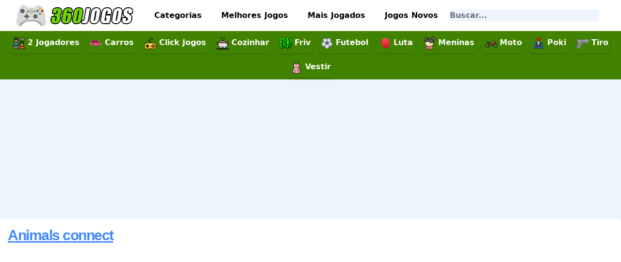

--- FILE ---
content_type: text/html; charset=UTF-8
request_url: https://360jogos.com/jogos/animals-connect
body_size: 10568
content:
<!doctype html>
<html lang="pt">

<head>
    <meta charset="utf-8" />
<meta name="viewport" content="width=device-width, initial-scale=1" />

<link rel="apple-touch-icon" sizes="180x180" href="https://360jogos.com/assets/favicon/apple-touch-icon.png">
<link rel="icon" type="image/png" sizes="32x32" href="https://360jogos.com/assets/favicon/favicon-32x32.png">
<link rel="icon" type="image/png" sizes="16x16" href="https://360jogos.com/assets/favicon/favicon-16x16.png">
<link rel="manifest" href="https://360jogos.com/assets/favicon/site.webmanifest">

<title>Animals connect - 360 Jogos</title><meta name="description" content="Jogue Animals connect grátis no 360 Jogos. É só clicar e jogar!"><meta name="robots" content="noarchive"><link rel="canonical" href="https://360jogos.com/jogos/animals-connect"><meta property="og:locale" content="pt_BR"><meta property="og:site_name" content="360 Jogos"><meta property="og:type" content="article"><meta property="og:title" content="Animals connect"><meta property="og:description" content="Jogue Animals connect grátis no 360 Jogos. É só clicar e jogar!"><meta property="og:url" content="https://360jogos.com/jogos/animals-connect"><meta property="og:image" content="https://cdn-images.360jogos.com/assets/game-img/2000/2702.webp"><meta property="og:image:type" content="image/webp"><meta property="article:published_time" content="2026-01-24T20:04:45-03:00"><meta property="article:modified_time" content="2026-01-24T20:04:45-03:00"><meta property="article:author" content="https://360jogos.com"><meta property="article:section" content="Jogos"><meta name="twitter:title" content="Animals connect"><meta name="twitter:description" content="Jogue Animals connect grátis no 360 Jogos. É só clicar e jogar!"><script type="application/ld+json">{"@context":"https://schema.org","@type":"Article","name":"Animals connect","description":"Jogue Animals connect grátis no 360 Jogos. É só clicar e jogar!","image":"https://cdn-images.360jogos.com/assets/game-img/2000/2702.webp","headline":"Animals connect","datePublished":"2026-01-24T20:04:45-03:00","dateModified":"2026-01-24T20:04:45-03:00","articleSection":"Jogos","isAccessibleForFree":true,"author":{"@type":"Organization","name":"360 Jogos","url":"https://360jogos.com"}}</script>

<link rel="preload" as="style" href="https://360jogos.com/build/assets/app-343fc9c7.css" /><link rel="stylesheet" href="https://360jogos.com/build/assets/app-343fc9c7.css" />
<style >[wire\:loading], [wire\:loading\.delay], [wire\:loading\.inline-block], [wire\:loading\.inline], [wire\:loading\.block], [wire\:loading\.flex], [wire\:loading\.table], [wire\:loading\.grid], [wire\:loading\.inline-flex] {display: none;}[wire\:loading\.delay\.shortest], [wire\:loading\.delay\.shorter], [wire\:loading\.delay\.short], [wire\:loading\.delay\.long], [wire\:loading\.delay\.longer], [wire\:loading\.delay\.longest] {display:none;}[wire\:offline] {display: none;}[wire\:dirty]:not(textarea):not(input):not(select) {display: none;}input:-webkit-autofill, select:-webkit-autofill, textarea:-webkit-autofill {animation-duration: 50000s;animation-name: livewireautofill;}@keyframes livewireautofill { from {} }</style>

            
        <script async src="https://pagead2.googlesyndication.com/pagead/js/adsbygoogle.js?client=ca-pub-8942439508606644"
                crossorigin="anonymous"></script>
        
                        
            <script async src="//cmp.optad360.io/items/5c1a624a-b98c-42e5-97a0-a568677ad91d.min.js"></script>
            <script async src="//get.optad360.io/sf/8d35788d-d091-4482-82ef-caa0318cd9c3/plugin.min.js"></script>
            </head>

<body class="site-background">

    
    <nav>
    <div class="bg-white">
        <div class="mx-auto" style="max-width: 1330px;">
            <div class="w-full lg:container mx-auto px-2 sm:px-6 lg:px-8">
                <div class="w-full relative flex h-16 items-center justify-between">

                    <div class="inset-y-0 left-0 flex items-center lg:hidden">
                        
                        <button type="button" class="mobile-menu-button" aria-controls="mobile-menu" aria-expanded="false">
                            <span class="sr-only">Open main menu</span>

                            <svg class="block h-6 w-6" xmlns="http://www.w3.org/2000/svg" fill="none"
                                 viewBox="0 0 24 24" stroke-width="1.5" stroke="currentColor" aria-hidden="true">
                                <path stroke-linecap="round" stroke-linejoin="round"
                                      d="M3.75 6.75h16.5M3.75 12h16.5m-16.5 5.25h16.5" />
                            </svg>

                            <svg class="hidden h-6 w-6" xmlns="http://www.w3.org/2000/svg" fill="none"
                                 viewBox="0 0 24 24" stroke-width="1.5" stroke="currentColor" aria-hidden="true">
                                <path stroke-linecap="round" stroke-linejoin="round" d="M6 18L18 6M6 6l12 12" />
                            </svg>
                        </button>
                    </div>

                    
                    <div class="flex w-full items-center justify-center">

                        <div class="flex flex-shrink-0 items-center logo">
                            
                            <a href="https://360jogos.com" title="360 Jogos">
                                <img class="inline-block align-middle" width="250" height="45"
                                     src="https://360jogos.com/assets/logo.png" alt="360 Jogos">
                                
                            </a>
                        </div>

                        <div class="hidden lg:ml-6 lg:block">
                            <div class="flex space-x-4">
                                
                                <a href="https://360jogos.com/categorias" title="Categorias"
                                   class="navbar-menu"
                                    rel="nofollow" >Categorias</a>
                                <a href="https://360jogos.com/melhores-jogos" title="Melhores Jogos"
                                   class="navbar-menu"
                                    rel="nofollow" >
                                    Melhores Jogos</a>
                                <a href="https://360jogos.com/mais-jogados" title="Mais Jogados" class="navbar-menu"
                                    rel="nofollow" >
                                    Mais Jogados</a>
                                <a href="https://360jogos.com/novos" title="Jogos Novos" class="navbar-menu ml-1"
                                   title="Jogos Novos"
                                    rel="nofollow" >Jogos Novos</a>
                            </div>

                        </div>

                        
                        <form class="form-icon w-full hidden lg:block px-3" action="https://360jogos.com/busca"
                              method="GET">
                            
                            <input type="text" name="search" class="search" placeholder="Buscar..."
                                   autocomplete="off" />
                            <input type="hidden" name="cursor" value="">
                        </form>

                    </div>

                </div>
            </div>
        </div>
    </div>

    <div class="navbar-bg">
        <div class="mx-auto" style="max-width: 1330px;">

            
            <div class="mobile-menu hidden">
                <div class="w-full items-center justify-center text-center px-2 pt-2 pb-3">

                    
                    <form class="form-icon w-full" action="https://360jogos.com/busca" method="GET">
                        <input type="text" name="search" class="search" placeholder="Buscar..."
                               autocomplete="off" />
                        <input type="hidden" name="page" value="1">
                    </form>
                    
                    <a href="https://360jogos.com/categorias" class="navbar-menu-mobile"
                                               rel="nofollow" >Categorias</a>
                    <a href="https://360jogos.com/melhores-jogos" title="Melhores Jogos" class="navbar-menu-mobile"
                        rel="nofollow" >
                        Melhores Jogos</a>
                    <a href="https://360jogos.com/mais-jogados" class="navbar-menu-mobile" title="Mais Jogados"
                        rel="nofollow" >Mais
                        Jogados</a>
                    <a href="https://360jogos.com/novos" class="navbar-menu-mobile" title="Jogos Novos"
                        rel="nofollow" >Jogos
                        Novos</a>

                    
                    
                    <a class="navbar-menu-mobile-categorias"
                       href="https://360jogos.com/jogo/jogos-de-2-jogadores" title="2 Jogadores"
                       aria-label="2 Jogadores">
                        <img class="inline-block align-middle" width="26" height="26"
                             src="https://360jogos.com/assets/img/icones/2-jogadores-26.png" alt="2 Jogadores Icon">
                        <span class="align-top font-semibold">2 Jogadores</span>
                    </a>

                    
                    <a class="navbar-menu-mobile-categorias"
                       href="https://360jogos.com/jogo/jogos-de-carros" title="Jogos de Carros"
                       aria-label="Jogos de Carros">
                        <img class="inline-block align-middle" width="26" height="26"
                             src="https://360jogos.com/assets/img/icones/carro-26.png" alt="Carro Icon">
                        <span class="align-top font-semibold">Carros</span>
                    </a>

                    
                    <a class="navbar-menu-mobile-categorias"
                       href="https://360jogos.com/jogo/click-jogos" title="Click Jogos"
                       aria-label="Click Jogos">
                        <img class="inline-block align-middle" width="26" height="26"
                             src="https://360jogos.com/assets/img/icones/clickjogos.png" alt="Click Jogos Icon">
                        <span class="align-top font-semibold">Click Jogos</span>
                    </a>

                    
                    <a class="navbar-menu-mobile-categorias"
                       href="https://360jogos.com/jogo/jogos-de-cozinhar" title="Jogos de Cozinhar"
                       aria-label="Jogos de Cozinhar">
                        <img class="inline-block align-middle" width="26" height="26"
                             src="https://360jogos.com/assets/img/icones/cozinhar-26.png" alt="Cozinhar Icon">
                        <span class="align-top font-semibold">Cozinhar</span>
                    </a>

                    
                    <a class="navbar-menu-mobile-categorias" href="https://360jogos.com/jogo/friv-jogos"
                       title="Friv Jogos" aria-label="Friv Jogos">
                        <img class="inline-block align-middle" width="26" height="26"
                             src="https://360jogos.com/assets/img/icones/friv.png" alt="Friv Icon">
                        <span class="align-top font-semibold">Friv</span>
                    </a>

                    
                    <a class="navbar-menu-mobile-categorias"
                       href="https://360jogos.com/jogo/jogos-de-futebol" title="Jogos de Futebol"
                       aria-label="Jogos de Futebol">
                        <img class="inline-block align-middle" width="26" height="26"
                             src="https://360jogos.com/assets/img/icones/futebol-26.png" alt="Futebol Icon">
                        <span class="align-top font-semibold">Futebol</span>
                    </a>

                    
                    <a class="navbar-menu-mobile-categorias"
                       href="https://360jogos.com/jogo/jogos-de-luta" title="Jogos de Luta"
                       aria-label="Jogos de Luta">
                        <img class="inline-block align-middle" width="26" height="26"
                             src="https://360jogos.com/assets/img/icones/luta-26.png" alt="Luta Icon">
                        <span class="align-top font-semibold">Luta</span>
                    </a>

                    
                    <a class="navbar-menu-mobile-categorias"
                       href="https://360jogos.com/jogo/jogos-de-moto" title="Jogos de Moto"
                       aria-label="Jogos de Moto">
                        <img class="inline-block align-middle" width="26" height="26"
                             src="https://360jogos.com/assets/img/icones/moto-26.png" alt="Moto Icon">
                        <span class="align-top font-semibold">Moto</span>
                    </a>

                    
                    <a class="navbar-menu-mobile-categorias"
                       href="https://360jogos.com/jogo/jogos-de-meninas" title="Jogos de Meninas"
                       aria-label="Jogos de Meninas">
                        <img class="inline-block align-middle" width="26" height="26"
                             src="https://360jogos.com/assets/img/icones/meninas-26.png" alt="Meninas Icon">
                        <span class="align-top font-semibold">Meninas</span>
                    </a>

                    
                    <a class="navbar-menu-mobile-categorias" href="https://360jogos.com/jogo/jogos-poki"
                       title="Jogos Poki" aria-label="Jogos Poki">
                        <img class="inline-block align-middle" width="26" height="26"
                             src="https://360jogos.com/assets/img/icones/pokijogos.png" alt="Jogos Poki">
                        <span class="align-top font-semibold">Poki</span>
                    </a>

                    
                    <a class="navbar-menu-mobile-categorias"
                       href="https://360jogos.com/jogo/jogos-de-tiro" title="Jogos de Tiro"
                       aria-label="Jogos de Tiro">
                        <img class="inline-block align-middle" width="26" height="26"
                             src="https://360jogos.com/assets/img/icones/tiro-26.png" alt="Tiro Icon">
                        <span class="align-top font-semibold">Tiro</span>
                    </a>

                    
                    <a class="navbar-menu-mobile-categorias"
                       href="https://360jogos.com/jogo/jogos-de-vestir" title="Jogos de Vestir">
                        <img class="inline-block align-middle" width="26" height="26"
                             src="https://360jogos.com/assets/img/icones/vestir-26.png" alt="Vestir Icon">
                        <span class="align-top font-semibold">Vestir</span>
                    </a>

                </div>
            </div>

            
            <div class="mx-auto hidden lg:block">
                <div class="text-center">

                    
                    <a class="navbar-categorias" href="https://360jogos.com/jogo/jogos-de-2-jogadores"
                       title="2 Jogadores" aria-label="2 Jogadores">
                        <img class="inline-block align-middle" width="26" height="26"
                             src="https://360jogos.com/assets/img/icones/2-jogadores-26.png" alt="2 Jogadores Icon">
                        <span class="align-top font-semibold">2 Jogadores</span>
                    </a>

                    
                    <a class="navbar-categorias" href="https://360jogos.com/jogo/jogos-de-carros"
                       title="Jogos de Carros" aria-label="Jogos de Carros">
                        <img class="inline-block align-middle" width="26" height="26"
                             src="https://360jogos.com/assets/img/icones/carro-26.png" alt="Carro Icon">
                        <span class="align-top font-semibold">Carros</span>
                    </a>

                    
                    <a class="navbar-categorias" href="https://360jogos.com/jogo/click-jogos"
                       title="Click Jogos" aria-label="Click Jogos">
                        <img class="inline-block align-middle" width="26" height="26"
                             src="https://360jogos.com/assets/img/icones/clickjogos.png" alt="Click Jogos Icon">
                        <span class="align-top font-semibold">Click Jogos</span>
                    </a>

                    
                    <a class="navbar-categorias" href="https://360jogos.com/jogo/jogos-de-cozinhar"
                       title="Jogos de Cozinhar" aria-label="Jogos de Cozinhar">
                        <img class="inline-block align-middle" width="26" height="26"
                             src="https://360jogos.com/assets/img/icones/cozinhar-26.png" alt="Cozinhar Icon">
                        <span class="align-top font-semibold">Cozinhar</span>
                    </a>

                    
                    <a class="navbar-categorias" href="https://360jogos.com/jogo/friv-jogos"
                       title="Friv Jogos" aria-label="Friv Jogos">
                        <img class="inline-block align-middle" width="26" height="26"
                             src="https://360jogos.com/assets/img/icones/friv.png" alt="Friv Icon">
                        <span class="align-top font-semibold">Friv</span>
                    </a>

                    
                    <a class="navbar-categorias" href="https://360jogos.com/jogo/jogos-de-futebol"
                       title="Jogos de Futebol" aria-label="Jogos de Futebol">
                        <img class="inline-block align-middle" width="26" height="26"
                             src="https://360jogos.com/assets/img/icones/futebol-26.png" alt="Futebol Icon">
                        <span class="align-top font-semibold">Futebol</span>
                    </a>

                    
                    <a class="navbar-categorias" href="https://360jogos.com/jogo/jogos-de-luta"
                       title="Jogos de Luta" aria-label="Jogos de Luta">
                        <img class="inline-block align-middle" width="26" height="26"
                             src="https://360jogos.com/assets/img/icones/luta-26.png" alt="Luta Icon">
                        <span class="align-top font-semibold">Luta</span>
                    </a>

                    
                    <a class="navbar-categorias" href="https://360jogos.com/jogo/jogos-de-meninas"
                       title="Jogos de Meninas" aria-label="Jogos de Meninas">
                        <img class="inline-block align-middle" width="26" height="26"
                             src="https://360jogos.com/assets/img/icones/meninas-26.png" alt="Meninas Icon">
                        <span class="align-top font-semibold">Meninas</span>
                    </a>

                    
                    <a class="navbar-categorias" href="https://360jogos.com/jogo/jogos-de-moto"
                       title="Jogos de Moto" aria-label="Jogos de Moto">
                        <img class="inline-block align-middle" width="26" height="26"
                             src="https://360jogos.com/assets/img/icones/moto-26.png" alt="Moto Icon">
                        <span class="align-top font-semibold">Moto</span>
                    </a>

                    
                    <a class="navbar-categorias" href="https://360jogos.com/jogo/jogos-poki"
                       title="Jogos Poki" aria-label="Jogos Poki">
                        <img class="inline-block align-middle" width="26" height="26"
                             src="https://360jogos.com/assets/img/icones/pokijogos.png" alt="Jogos Poki">
                        <span class="align-top font-semibold">Poki</span>
                    </a>

                    
                    <a class="navbar-categorias" href="https://360jogos.com/jogo/jogos-de-tiro"
                       title="Jogos de Tiro" aria-label="Jogos de Tiro">
                        <img class="inline-block align-middle" width="26" height="26"
                             src="https://360jogos.com/assets/img/icones/tiro-26.png" alt="Tiro Icon">
                        <span class="align-top font-semibold">Tiro</span>
                    </a>

                    
                    <a class="navbar-categorias" href="https://360jogos.com/jogo/jogos-de-vestir"
                       title="Jogos de Vestir">
                        <img class="inline-block align-middle" width="26" height="26"
                             src="https://360jogos.com/assets/img/icones/vestir-26.png" alt="Vestir Icon">
                        <span class="align-top font-semibold">Vestir</span>
                    </a>

                </div>
            </div>

        </div>
    </div>
</nav>

            
        <div class="text-center mt-1" style="min-height: 280px;">
            <ins class="adsbygoogle" style="display:block" data-ad-client="ca-pub-8942439508606644" data-ad-slot="9749457699"
                 data-ad-format="auto" data-full-width-responsive="true"></ins>
            <script>
                (adsbygoogle = window.adsbygoogle || []).push({});
            </script>
        </div>
    
    

    




    
    <div class="conteudo mx-auto text-center lg:text-left" style="max-width: 1330px;min-height: 400px;">
            
    <div class="quadrado">

        <h1 class="h-title">
            <a href="https://360jogos.com/jogos/animals-connect" title="Animals connect">
                Animals connect
            </a>
        </h1>

        
        <iframe loading="lazy" id="myiframe" title="Animals connect" class="embed-responsive-item" width="100%"
                style="min-height:600px;background-color:#000;border: 0;" src="https://html5.gamemonetize.co/ufgfrk4nbevcals0askn81abl54eu4eo/" scrolling="no"
                frameborder="0" allowfullscreen>
        </iframe>
        

        
        <div wire:id="vHL3WPIOChLTCwFCnn19" wire:initial-data="{&quot;fingerprint&quot;:{&quot;id&quot;:&quot;vHL3WPIOChLTCwFCnn19&quot;,&quot;name&quot;:&quot;game-buttons-bar&quot;,&quot;locale&quot;:&quot;pt-BR&quot;,&quot;path&quot;:&quot;jogos\/animals-connect&quot;,&quot;method&quot;:&quot;GET&quot;,&quot;v&quot;:&quot;acj&quot;},&quot;effects&quot;:{&quot;listeners&quot;:[]},&quot;serverMemo&quot;:{&quot;children&quot;:[],&quot;errors&quot;:[],&quot;htmlHash&quot;:&quot;4011e938&quot;,&quot;data&quot;:{&quot;slug&quot;:&quot;animals-connect&quot;,&quot;thumbUp&quot;:null,&quot;thumbDown&quot;:null},&quot;dataMeta&quot;:[],&quot;checksum&quot;:&quot;be024353d1f1addfd3660b69f7a289ac32fdb5384437292f960e5af21caa900e&quot;}}" class="text-center">

    
    <button type="button" title="Nota" class="p-3 mb-3 mt-2 btn btn-primary" style="min-width:100px">
        <img height="24" width="24" class="inline-block" alt="Nota" src="https://360jogos.com/assets/rating-icon.png" />
        <span class="ml-1">70%</span>
    </button>

    
        <button wire:click="like" type="button" title="Like" class="p-3 mb-3 mt-2 btn btn-primary" style="min-width:100px">

        <?xml version="1.0" encoding="UTF-8" standalone="no"?> <svg class="inline-block" width="24" height="24"
            viewBox="0 0 64 64" fill="none" xmlns="http://www.w3.org/2000/svg">
            <path
                d="M56.05 22.36H44.36L47.36 11.87C47.853 10.0275 47.6094 8.06548 46.6809 6.39946C45.7524 4.73345 44.2118 3.49429 42.3855 2.94445C40.5591 2.3946 38.5905 2.57725 36.8965 3.4537C35.2025 4.33016 33.9162 5.83159 33.31 7.63999L31.11 14.69C30.4412 16.8297 29.3544 18.8154 27.9125 20.532C26.4705 22.2486 24.7022 23.6619 22.71 24.69V23.9C22.71 23.5022 22.552 23.1206 22.2707 22.8393C21.9894 22.558 21.6079 22.4 21.21 22.4H4.00003C3.60221 22.4 3.22068 22.558 2.93937 22.8393C2.65807 23.1206 2.50003 23.5022 2.50003 23.9V60C2.49871 60.1978 2.53654 60.3939 2.61133 60.5771C2.68612 60.7602 2.7964 60.9268 2.93582 61.0671C3.07524 61.2075 3.24105 61.3189 3.42369 61.3949C3.60633 61.4709 3.80221 61.51 4.00003 61.51H21.21C21.6079 61.51 21.9894 61.352 22.2707 61.0707C22.552 60.7893 22.71 60.4078 22.71 60.01V59C27.979 60.6679 33.4734 61.5145 39 61.51H56.1C57.5455 61.51 58.9317 60.9358 59.9538 59.9137C60.9758 58.8916 61.55 57.5054 61.55 56.06V27.81C61.5487 27.0904 61.4052 26.3782 61.1277 25.7143C60.8503 25.0504 60.4443 24.4479 59.9332 23.9415C59.4221 23.435 58.8159 23.0345 58.1495 22.7631C57.4831 22.4917 56.7696 22.3547 56.05 22.36V22.36ZM19.71 58.51H5.50003V25.36H19.71V58.51ZM58.5 56.06C58.5 56.7098 58.2419 57.3329 57.7824 57.7924C57.323 58.2519 56.6998 58.51 56.05 58.51H39C33.4788 58.5135 27.9938 57.6184 22.76 55.86V28C25.419 26.8666 27.8008 25.1702 29.7412 23.0278C31.6816 20.8854 33.1346 18.3479 34 15.59L36.2 8.58999C36.6048 7.59616 37.3635 6.78753 38.3295 6.32024C39.2956 5.85295 40.4005 5.76012 41.4309 6.05969C42.4614 6.35926 43.3443 7.02997 43.9093 7.94234C44.4742 8.8547 44.6811 9.94403 44.49 11L40.93 23.45C40.8667 23.6729 40.8559 23.9075 40.8984 24.1353C40.9409 24.3631 41.0357 24.578 41.1752 24.763C41.3147 24.9481 41.4952 25.0983 41.7025 25.2018C41.9098 25.3054 42.1383 25.3596 42.37 25.36H56.05C56.6998 25.36 57.323 25.6181 57.7824 26.0776C58.2419 26.537 58.5 27.1602 58.5 27.81V56.06Z"
                fill="#fff" />
        </svg>
    </button>
    
    
        <button type="button" title="Dislike" class="p-3 mb-3 mt-2 btn btn-primary" style="min-width:100px;color: #fff;"
        wire:click="dislike">

        <?xml version="1.0" encoding="UTF-8" standalone="no"?> <svg class="inline-block" width="24" height="24"
            viewBox="0 0 64 64" fill="none" xmlns="http://www.w3.org/2000/svg">
            <path
                d="M60 2.48999H42.79C42.5922 2.48999 42.3963 2.52911 42.2137 2.60512C42.031 2.68113 41.8652 2.79251 41.7258 2.93286C41.5864 3.07321 41.4761 3.23975 41.4013 3.42289C41.3265 3.60604 41.2887 3.80217 41.29 3.99999V4.99999C36.0365 3.3405 30.5594 2.49735 25.05 2.49999H8C7.28094 2.49339 6.56768 2.62916 5.90133 2.89946C5.23498 3.16977 4.62871 3.56927 4.11745 4.07495C3.6062 4.58063 3.20007 5.18248 2.92247 5.84583C2.64487 6.50918 2.50129 7.2209 2.5 7.93999V36.19C2.5013 36.9095 2.64481 37.6217 2.92229 38.2856C3.19977 38.9495 3.60574 39.5521 4.11686 40.0585C4.62798 40.565 5.23417 40.9655 5.90058 41.2369C6.56698 41.5083 7.28046 41.6453 8 41.64H19.64L16.64 52.13C16.3259 53.2231 16.2697 54.3743 16.476 55.4928C16.6822 56.6114 17.1452 57.6668 17.8286 58.576C18.512 59.4852 19.397 60.2235 20.4141 60.7326C21.4312 61.2417 22.5526 61.5078 23.69 61.51C25.2539 61.5119 26.7773 61.0129 28.0369 60.0862C29.2966 59.1594 30.2264 57.8536 30.69 56.36L32.89 49.36C33.5588 47.2202 34.6457 45.2345 36.0876 43.518C37.5295 41.8014 39.2978 40.3881 41.29 39.36V40.15C41.29 40.5478 41.448 40.9293 41.7293 41.2106C42.0106 41.492 42.3922 41.65 42.79 41.65H60C60.3978 41.65 60.7794 41.492 61.0607 41.2106C61.342 40.9293 61.5 40.5478 61.5 40.15V3.99999C61.5013 3.80217 61.4635 3.60604 61.3887 3.42289C61.3139 3.23975 61.2036 3.07321 61.0642 2.93286C60.9248 2.79251 60.759 2.68113 60.5763 2.60512C60.3937 2.52911 60.1978 2.48999 60 2.48999V2.48999ZM41.29 36C38.6217 37.1275 36.2302 38.8212 34.2808 40.9639C32.3315 43.1067 30.8709 45.6472 30 48.41L27.8 55.46C27.6187 56.0501 27.3123 56.5941 26.9015 57.0549C26.4908 57.5156 25.9854 57.8824 25.42 58.13C24.6693 58.455 23.8421 58.5613 23.0336 58.4365C22.2252 58.3117 21.4684 57.961 20.8507 57.4248C20.2329 56.8885 19.7793 56.1886 19.5421 55.4058C19.3049 54.6229 19.2938 53.7889 19.51 53L23.07 40.59C23.1333 40.3671 23.1442 40.1325 23.1016 39.9047C23.0591 39.6769 22.9644 39.462 22.8249 39.277C22.6853 39.0919 22.5049 38.9417 22.2975 38.8381C22.0902 38.7346 21.8617 38.6804 21.63 38.68H8C7.67068 38.6868 7.34339 38.627 7.03767 38.5044C6.73196 38.3818 6.45411 38.1988 6.22073 37.9664C5.98735 37.7339 5.80324 37.4568 5.67941 37.1516C5.55557 36.8464 5.49455 36.5193 5.5 36.19V7.93999C5.49993 7.614 5.56492 7.29128 5.69116 6.99072C5.8174 6.69017 6.00235 6.41783 6.23518 6.18966C6.468 5.96149 6.74402 5.78208 7.04706 5.66194C7.35011 5.54179 7.67408 5.48334 8 5.48999H25.1C30.6045 5.49192 36.0722 6.38688 41.29 8.13999V36ZM58.5 38.64H44.29V5.48999H58.5V38.64Z"
                fill="#fff" />
        </svg>
    </button>
    
    
    <div title="Views" class="p-3 mb-3 mt-2 btn btn-primary" style="min-width:100px">
        <span class="inline-block align-top">Views: 842</span>
    </div>

    
    <button onClick="openFullscreen()" title="Fullscreen" class="mb-3 mt-2 btn btn-primary"
        style="color: #fff;min-width:100px;">
        <svg class="mx-auto" xmlns="http://www.w3.org/2000/svg" width="32" height="32" fill="currentColor"
            class="bi bi-fullscreen" viewBox="0 0 16 16">
            <path fill-rule="evenodd"
                d="M1.5 1a.5.5 0 0 0-.5.5v4a.5.5 0 0 1-1 0v-4A1.5 1.5 0 0 1 1.5 0h4a.5.5 0 0 1 0 1h-4zM10 .5a.5.5 0 0 1 .5-.5h4A1.5 1.5 0 0 1 16 1.5v4a.5.5 0 0 1-1 0v-4a.5.5 0 0 0-.5-.5h-4a.5.5 0 0 1-.5-.5zM.5 10a.5.5 0 0 1 .5.5v4a.5.5 0 0 0 .5.5h4a.5.5 0 0 1 0 1h-4A1.5 1.5 0 0 1 0 14.5v-4a.5.5 0 0 1 .5-.5zm15 0a.5.5 0 0 1 .5.5v4a1.5 1.5 0 0 1-1.5 1.5h-4a.5.5 0 0 1 0-1h4a.5.5 0 0 0 .5-.5v-4a.5.5 0 0 1 .5-.5z" />
        </svg>
    </button>

</div>
<!-- Livewire Component wire-end:vHL3WPIOChLTCwFCnn19 -->    </div>

    
    <div class="mb-5 text-center" style="min-height: 300px">
        <ins class="adsbygoogle" style="display:block" data-ad-client="ca-pub-8942439508606644" data-ad-slot="1088128807"
             data-ad-format="auto" data-full-width-responsive="true"></ins>
        <script>
            (adsbygoogle = window.adsbygoogle || []).push({});
        </script>
    </div>
    

    
    <div class="quadrado">

        <div class="h-title">
            Sobre o Jogo
        </div>

        <div class="px-3 mx-auto prose-lg overflow-hidden">
            Este é um jogo de quebra-cabeça clássico, inspirado no popular jogo chinês de remoção de azulejos, Mahjong. Para isso, você precisa eliminar todas as peças que aparecem no tabuleiro. Você pode conectar peças idênticas entre si para eliminar ambas, em que cada conexão não pode ter mais de 2 voltas. Existem 18 níveis desafiadores neste jogo. Complete um nível antes do tempo limite para obter um bônus extra.
        </div>

    </div>

    
    <div class="mb-5 text-center" style="min-height: 300px">
        <ins class="adsbygoogle" style="display:block" data-ad-client="ca-pub-8942439508606644" data-ad-slot="1088128807"
             data-ad-format="auto" data-full-width-responsive="true"></ins>
        <script>
            (adsbygoogle = window.adsbygoogle || []).push({});
        </script>
    </div>
    

    
    <div class="quadrado">

        <div class="h-title">
            Instruções
        </div>

        <div class="px-3 mx-auto prose-lg overflow-hidden">
            Use o mouse para a tela sensível ao toque para jogar este jogo
        </div>

    </div>

    
    <div class="mb-5 text-center" style="min-height: 300px">
        <ins class="adsbygoogle" style="display:block" data-ad-client="ca-pub-8942439508606644" data-ad-slot="1088128807"
             data-ad-format="auto" data-full-width-responsive="true"></ins>
        <script>
            (adsbygoogle = window.adsbygoogle || []).push({});
        </script>
    </div>

    

    
    <div class="quadrado">

        <h2 class="h-title">
            Categorias
        </h2>

        <div class="px-3 text-center">

            
                                                <div class="pb-4 inline-block">
                        <a title="Jogos de Raciocínio" href="https://360jogos.com/jogo/jogos-de-raciocinio"
                           class="botao text-lg">Jogos de Raciocínio</a>
                    </div>
                                                                <div class="pb-4 inline-block">
                        <a title="Jogos de Tabuleiro" href="https://360jogos.com/jogo/jogos-de-tabuleiro"
                           class="botao text-lg">Jogos de Tabuleiro</a>
                    </div>
                                                                <div class="pb-4 inline-block">
                        <a title="Jogos de Quebra Cabeça" href="https://360jogos.com/jogo/jogos-de-quebra-cabeca"
                           class="botao text-lg">Jogos de Quebra Cabeça</a>
                    </div>
                                                                <div class="pb-4 inline-block">
                        <a title="Friv Jogos" href="https://360jogos.com/jogo/friv-jogos"
                           class="botao text-lg">Friv Jogos</a>
                    </div>
                            
            
                                                <div class="pb-4 inline-block">
                        <a title="Puzzle" rel="nofollow"
                           href="https://360jogos.com/c/puzzle"
                           class="botao text-lg">Puzzle</a>
                    </div>
                                    </div>

    </div>

    
    <div class="mb-5 text-center" style="min-height: 300px">
        <ins class="adsbygoogle" style="display:block" data-ad-client="ca-pub-8942439508606644" data-ad-slot="1088128807"
             data-ad-format="auto" data-full-width-responsive="true"></ins>
        <script>
            (adsbygoogle = window.adsbygoogle || []).push({});
        </script>
    </div>

    

    
    <div class="quadrado">

        <h2 class="h-title">
            Tags
        </h2>

        <div class="px-3 mt-3 text-center">

                                                <div class="pb-3 inline-block">
                        <a title="Fun" rel="nofollow" href="https://360jogos.com/tags/fun"
                           class="botao text-lg">Fun</a>
                    </div>
                                                                <div class="pb-3 inline-block">
                        <a title="Animal" rel="nofollow" href="https://360jogos.com/tags/animal"
                           class="botao text-lg">Animal</a>
                    </div>
                                                                <div class="pb-3 inline-block">
                        <a title="Puzzle" rel="nofollow" href="https://360jogos.com/tags/puzzle"
                           class="botao text-lg">Puzzle</a>
                    </div>
                                                                <div class="pb-3 inline-block">
                        <a title="HTML5" rel="nofollow" href="https://360jogos.com/tags/html5"
                           class="botao text-lg">HTML5</a>
                    </div>
                                                                <div class="pb-3 inline-block">
                        <a title="Clicker" rel="nofollow" href="https://360jogos.com/tags/clicker"
                           class="botao text-lg">Clicker</a>
                    </div>
                                                                <div class="pb-3 inline-block">
                        <a title="Skill" rel="nofollow" href="https://360jogos.com/tags/skill"
                           class="botao text-lg">Skill</a>
                    </div>
                                                                <div class="pb-3 inline-block">
                        <a title="Mobile" rel="nofollow" href="https://360jogos.com/tags/mobile"
                           class="botao text-lg">Mobile</a>
                    </div>
                                                                <div class="pb-3 inline-block">
                        <a title="Matching" rel="nofollow" href="https://360jogos.com/tags/matching"
                           class="botao text-lg">Matching</a>
                    </div>
                                                                <div class="pb-3 inline-block">
                        <a title="Board" rel="nofollow" href="https://360jogos.com/tags/board"
                           class="botao text-lg">Board</a>
                    </div>
                                    </div>

    </div>

    
    <div class="mb-5 text-center" style="min-height: 300px">
        <ins class="adsbygoogle" style="display:block" data-ad-client="ca-pub-8942439508606644" data-ad-slot="1088128807"
             data-ad-format="auto" data-full-width-responsive="true"></ins>
        <script>
            (adsbygoogle = window.adsbygoogle || []).push({});
        </script>
    </div>

    

    
    <div class="quadrado-jogos">
        <h3 class="h-title">Jogos Recomendados</h3>

        <div class="mb-5 mx-auto text-center">
                            
                
                <a title="Mahjong shanghai dynasty" href="https://360jogos.com/jogos/mahjong-shanghai-dynasty" class="capa-link group">
                    <div class="capa-div">
                        <img class="capa-img" width="170" height="128" alt="Mahjong shanghai dynasty"
                             src="https://cdn-images.360jogos.com/assets/game-img/23000/23544.webp" loading="lazy">
                        <div class="capa-text-div">
                            <span class="capa-text-h3">
                                Mahjong shanghai dynasty
                            </span>
                        </div>
                    </div>
                </a>
                            
                
                <a title="Poppy playtime online" href="https://360jogos.com/jogos/poppy-playtime-online" class="capa-link group">
                    <div class="capa-div">
                        <img class="capa-img" width="170" height="128" alt="Poppy playtime online"
                             src="https://cdn-images.360jogos.com/assets/game-img/28000/28117.webp" loading="lazy">
                        <div class="capa-text-div">
                            <span class="capa-text-h3">
                                Poppy playtime online
                            </span>
                        </div>
                    </div>
                </a>
                            
                
                <a title="4 colors multiplayer" href="https://360jogos.com/jogos/4-colors-multiplayer" class="capa-link group">
                    <div class="capa-div">
                        <img class="capa-img" width="170" height="128" alt="4 colors multiplayer"
                             src="https://cdn-images.360jogos.com/assets/game-img/28000/28667.webp" loading="lazy">
                        <div class="capa-text-div">
                            <span class="capa-text-h3">
                                4 colors multiplayer
                            </span>
                        </div>
                    </div>
                </a>
                            
                
                <a title="Pou online" href="https://360jogos.com/jogos/pou-online" class="capa-link group">
                    <div class="capa-div">
                        <img class="capa-img" width="170" height="128" alt="Pou online"
                             src="https://cdn-images.360jogos.com/assets/game-img/1000/1694.webp" loading="lazy">
                        <div class="capa-text-div">
                            <span class="capa-text-h3">
                                Pou online
                            </span>
                        </div>
                    </div>
                </a>
                            
                
                <a title="Subway surfers london" href="https://360jogos.com/jogos/subway-surfers-london" class="capa-link group">
                    <div class="capa-div">
                        <img class="capa-img" width="170" height="128" alt="Subway surfers london"
                             src="https://cdn-images.360jogos.com/assets/game-img/13000/13299.webp" loading="lazy">
                        <div class="capa-text-div">
                            <span class="capa-text-h3">
                                Subway surfers london
                            </span>
                        </div>
                    </div>
                </a>
                            
                
                <a title="Logo memory" href="https://360jogos.com/jogos/logo-memory" class="capa-link group">
                    <div class="capa-div">
                        <img class="capa-img" width="170" height="128" alt="Logo memory"
                             src="https://cdn-images.360jogos.com/assets/game-img/13000/13275.webp" loading="lazy">
                        <div class="capa-text-div">
                            <span class="capa-text-h3">
                                Logo memory
                            </span>
                        </div>
                    </div>
                </a>
                            
                
                <a title="Bingo royal" href="https://360jogos.com/jogos/bingo-royal" class="capa-link group">
                    <div class="capa-div">
                        <img class="capa-img" width="170" height="128" alt="Bingo royal"
                             src="https://cdn-images.360jogos.com/assets/game-img/4000/4250.webp" loading="lazy">
                        <div class="capa-text-div">
                            <span class="capa-text-h3">
                                Bingo royal
                            </span>
                        </div>
                    </div>
                </a>
                            
                
                <a title="Crescendo com luluca piano tiles" href="https://360jogos.com/jogos/crescendo-com-luluca-piano-tiles" class="capa-link group">
                    <div class="capa-div">
                        <img class="capa-img" width="170" height="128" alt="Crescendo com luluca piano tiles"
                             src="https://cdn-images.360jogos.com/assets/game-img/26000/26474.webp" loading="lazy">
                        <div class="capa-text-div">
                            <span class="capa-text-h3">
                                Crescendo com luluca piano tiles
                            </span>
                        </div>
                    </div>
                </a>
                            
                
                <a title="Ice scream horror" href="https://360jogos.com/jogos/ice-scream-horror" class="capa-link group">
                    <div class="capa-div">
                        <img class="capa-img" width="170" height="128" alt="Ice scream horror"
                             src="https://cdn-images.360jogos.com/assets/game-img/29000/29193.webp" loading="lazy">
                        <div class="capa-text-div">
                            <span class="capa-text-h3">
                                Ice scream horror
                            </span>
                        </div>
                    </div>
                </a>
                            
                
                <a title="Dragon ball jigsaw puzzle" href="https://360jogos.com/jogos/dragon-ball-jigsaw-puzzle" class="capa-link group">
                    <div class="capa-div">
                        <img class="capa-img" width="170" height="128" alt="Dragon ball jigsaw puzzle"
                             src="https://cdn-images.360jogos.com/assets/game-img/27000/27851.webp" loading="lazy">
                        <div class="capa-text-div">
                            <span class="capa-text-h3">
                                Dragon ball jigsaw puzzle
                            </span>
                        </div>
                    </div>
                </a>
                            
                
                <a title="Ultimate chess" href="https://360jogos.com/jogos/ultimate-chess" class="capa-link group">
                    <div class="capa-div">
                        <img class="capa-img" width="170" height="128" alt="Ultimate chess"
                             src="https://cdn-images.360jogos.com/assets/game-img/18000/18780.webp" loading="lazy">
                        <div class="capa-text-div">
                            <span class="capa-text-h3">
                                Ultimate chess
                            </span>
                        </div>
                    </div>
                </a>
                            
                
                <a title="Titanic museum" href="https://360jogos.com/jogos/titanic-museum" class="capa-link group">
                    <div class="capa-div">
                        <img class="capa-img" width="170" height="128" alt="Titanic museum"
                             src="https://cdn-images.360jogos.com/assets/game-img/23000/23441.webp" loading="lazy">
                        <div class="capa-text-div">
                            <span class="capa-text-h3">
                                Titanic museum
                            </span>
                        </div>
                    </div>
                </a>
                            
                
                <a title="Ludo" href="https://360jogos.com/jogos/ludo" class="capa-link group">
                    <div class="capa-div">
                        <img class="capa-img" width="170" height="128" alt="Ludo"
                             src="https://cdn-images.360jogos.com/assets/game-img/19000/19535.webp" loading="lazy">
                        <div class="capa-text-div">
                            <span class="capa-text-h3">
                                Ludo
                            </span>
                        </div>
                    </div>
                </a>
                            
                
                <a title="Roblox word crossword search parchisi star" href="https://360jogos.com/jogos/roblox-word-crossword-search-parchisi-star" class="capa-link group">
                    <div class="capa-div">
                        <img class="capa-img" width="170" height="128" alt="Roblox word crossword search parchisi star"
                             src="https://cdn-images.360jogos.com/assets/game-img/12000/12901.webp" loading="lazy">
                        <div class="capa-text-div">
                            <span class="capa-text-h3">
                                Roblox word crossword search parchisi star
                            </span>
                        </div>
                    </div>
                </a>
                    </div>

    </div>

    
    <div class="mb-5 text-center" style="min-height: 300px">
        <ins class="adsbygoogle" style="display:block" data-ad-client="ca-pub-8942439508606644" data-ad-slot="1088128807"
             data-ad-format="auto" data-full-width-responsive="true"></ins>
        <script>
            (adsbygoogle = window.adsbygoogle || []).push({});
        </script>
    </div>

    

    
    <div class="quadrado mb-4">

        <h3 class="h-title">
            Aviso Legal
        </h3>

        <div class="pl-2 pb-2 mx-auto font-roboto">
            Todos os jogos encontrados no site são incorporados através de outros sites. Os jogos são propriedade dos
            seus
            respectivos autores e são disponibilizados gratuitamente no 360 Jogos. Qualquer
            um
            que
            se sentir lesado e quiser que o conteúdo não seja indexado, pode solicitar a remoção de qualquer material
            relacionado <a href="https://360jogos.com/dmca" class="link font-bold" rel="nofollow">clicando
                aqui</a>.
        </div>
    </div>

    <script>
        function openFullscreen() {
            elem = document.getElementById("myiframe");
            if (elem.requestFullscreen) {
                elem.requestFullscreen();
            } else if (elem.mozRequestFullScreen) {
                elem.mozRequestFullScreen();
            } else if (elem.webkitRequestFullscreen) {
                /* Safari */
                elem.webkitRequestFullscreen();
            } else if (elem.msRequestFullscreen) {
                /* IE11 */
                elem.msRequestFullscreen();
            }
        }

        function closeFullscreen() {
            if (document.exitFullscreen) {
                document.exitFullscreen();
            } else if (document.webkitExitFullscreen) {
                /* Safari */
                document.webkitExitFullscreen();
            } else if (document.msExitFullscreen) {
                /* IE11 */
                document.msExitFullscreen();
            }
        }
    </script>
    </div>

    
            <div class="mb-5 text-center" style="min-height: 300px">
            <ins class="adsbygoogle" style="display:block" data-ad-client="ca-pub-8942439508606644"
                 data-ad-slot="1088128807" data-ad-format="auto" data-full-width-responsive="true"></ins>
            <script>
                (adsbygoogle = window.adsbygoogle || []).push({});
            </script>
        </div>
    
    

    
    <div class="quadrado mx-auto text-center lg:text-left" style="max-width: 1330px;">

        <h2 class="h-title">Mais Listas de Jogos:</h2>

        <div class="pl-2 pb-2 mx-auto font-roboto">
                            <a title="Jogos de Esportes" href="https://360jogos.com/jogo/jogos-de-esportes"
                   class="botao-listas">Jogos de Esportes</a>
                            <a title="Jogos de Mahjong" href="https://360jogos.com/jogo/jogos-de-mahjong"
                   class="botao-listas">Jogos de Mahjong</a>
                            <a title="Franquias Famosas" href="https://360jogos.com/jogo/franquias-famosas"
                   class="botao-listas">Franquias Famosas</a>
                            <a title="Jogos de Comida" href="https://360jogos.com/jogo/jogos-de-comida"
                   class="botao-listas">Jogos de Comida</a>
                            <a title="Jogos do Sonic" href="https://360jogos.com/jogo/jogos-do-sonic"
                   class="botao-listas">Jogos do Sonic</a>
                            <a title="Jogos Famosos" href="https://360jogos.com/jogo/jogos-famosos"
                   class="botao-listas">Jogos Famosos</a>
                            <a title="Jogos de Tabuleiro" href="https://360jogos.com/jogo/jogos-de-tabuleiro"
                   class="botao-listas">Jogos de Tabuleiro</a>
                            <a title="Click Jogos" href="https://360jogos.com/jogo/click-jogos"
                   class="botao-listas">Click Jogos</a>
                            <a title="Jogos de Terror" href="https://360jogos.com/jogo/jogos-de-terror"
                   class="botao-listas">Jogos de Terror</a>
                            <a title="Jogos de Raciocínio" href="https://360jogos.com/jogo/jogos-de-raciocinio"
                   class="botao-listas">Jogos de Raciocínio</a>
                            <a title="Jogos de Cozinhar" href="https://360jogos.com/jogo/jogos-de-cozinhar"
                   class="botao-listas">Jogos de Cozinhar</a>
                            <a title="Subway Surfers" href="https://360jogos.com/jogo/subway-surfers"
                   class="botao-listas">Subway Surfers</a>
                            <a title="Ojogos" href="https://360jogos.com/jogo/ojogos"
                   class="botao-listas">Ojogos</a>
                            <a title="Jogos de Temple Run" href="https://360jogos.com/jogo/jogos-de-temple-run"
                   class="botao-listas">Jogos de Temple Run</a>
                            <a title="Jogos de Vestir" href="https://360jogos.com/jogo/jogos-de-vestir"
                   class="botao-listas">Jogos de Vestir</a>
                            <a title="Jogos de Moto" href="https://360jogos.com/jogo/jogos-de-moto"
                   class="botao-listas">Jogos de Moto</a>
                            <a title="Jogos de Futebol" href="https://360jogos.com/jogo/jogos-de-futebol"
                   class="botao-listas">Jogos de Futebol</a>
                            <a title="Jogos de 2 Jogadores" href="https://360jogos.com/jogo/jogos-de-2-jogadores"
                   class="botao-listas">Jogos de 2 Jogadores</a>
                            <a title="Jogos de Pintar" href="https://360jogos.com/jogo/jogos-de-pintar"
                   class="botao-listas">Jogos de Pintar</a>
                            <a title="Jogos de Fazenda" href="https://360jogos.com/jogo/jogos-de-fazenda"
                   class="botao-listas">Jogos de Fazenda</a>
                            <a title="Jogos de Among Us" href="https://360jogos.com/jogo/jogos-de-among-us"
                   class="botao-listas">Jogos de Among Us</a>
                            <a title="Jogos de Tiro" href="https://360jogos.com/jogo/jogos-de-tiro"
                   class="botao-listas">Jogos de Tiro</a>
                            <a title="Jogos de Corrida" href="https://360jogos.com/jogo/jogos-de-corrida"
                   class="botao-listas">Jogos de Corrida</a>
                            <a title="Jogos de Carros" href="https://360jogos.com/jogo/jogos-de-carros"
                   class="botao-listas">Jogos de Carros</a>
                            <a title="Jogos Populares" href="https://360jogos.com/jogo/jogos-populares"
                   class="botao-listas">Jogos Populares</a>
                            <a title="Friv Jogos" href="https://360jogos.com/jogo/friv-jogos"
                   class="botao-listas">Friv Jogos</a>
                            <a title="Jogos da Cobrinha" href="https://360jogos.com/jogo/jogos-da-cobrinha"
                   class="botao-listas">Jogos da Cobrinha</a>
                            <a title="Moto X3M" href="https://360jogos.com/jogo/moto-x3m"
                   class="botao-listas">Moto X3M</a>
                            <a title="Jogos Poki" href="https://360jogos.com/jogo/jogos-poki"
                   class="botao-listas">Jogos Poki</a>
                            <a title="Jogos do Bob Esponja" href="https://360jogos.com/jogo/jogos-do-bob-esponja"
                   class="botao-listas">Jogos do Bob Esponja</a>
                            <a title="Jogos de Meninos" href="https://360jogos.com/jogo/jogos-de-meninos"
                   class="botao-listas">Jogos de Meninos</a>
                            <a title="Jogos Divertidos" href="https://360jogos.com/jogo/jogos-divertidos"
                   class="botao-listas">Jogos Divertidos</a>
                            <a title="Jogos de Moda" href="https://360jogos.com/jogo/jogos-de-moda"
                   class="botao-listas">Jogos de Moda</a>
                            <a title="Jogos 360" href="https://360jogos.com/jogo/jogos-360"
                   class="botao-listas">Jogos 360</a>
                            <a title="Jogos de Quebra Cabeça" href="https://360jogos.com/jogo/jogos-de-quebra-cabeca"
                   class="botao-listas">Jogos de Quebra Cabeça</a>
                            <a title="Jogos de Meninas" href="https://360jogos.com/jogo/jogos-de-meninas"
                   class="botao-listas">Jogos de Meninas</a>
                            <a title="Jogos de Fireboy and Watergirl" href="https://360jogos.com/jogo/jogos-de-fireboy-and-watergirl"
                   class="botao-listas">Jogos de Fireboy and Watergirl</a>
                            <a title="Jogos de Simulação" href="https://360jogos.com/jogo/jogos-de-simulacao"
                   class="botao-listas">Jogos de Simulação</a>
                            <a title="Jogos de Cartas" href="https://360jogos.com/jogo/jogos-de-cartas"
                   class="botao-listas">Jogos de Cartas</a>
                            <a title="Jogos do Cartoon Network" href="https://360jogos.com/jogo/jogos-do-cartoon-network"
                   class="botao-listas">Jogos do Cartoon Network</a>
                            <a title="Jogos de Bubbles" href="https://360jogos.com/jogo/jogos-de-bubbles"
                   class="botao-listas">Jogos de Bubbles</a>
                            <a title="Jogos de Minecraft" href="https://360jogos.com/jogo/jogos-de-minecraft"
                   class="botao-listas">Jogos de Minecraft</a>
                            <a title="Jogos do Ben 10" href="https://360jogos.com/jogo/jogos-do-ben-10"
                   class="botao-listas">Jogos do Ben 10</a>
                            <a title="Jogos Clássicos" href="https://360jogos.com/jogo/jogos-classicos"
                   class="botao-listas">Jogos Clássicos</a>
                            <a title="Pac Man" href="https://360jogos.com/jogo/pac-man"
                   class="botao-listas">Pac Man</a>
                            <a title="Jogos de Plataforma" href="https://360jogos.com/jogo/jogos-de-plataforma"
                   class="botao-listas">Jogos de Plataforma</a>
                            <a title="Jogos de Ação e Aventura" href="https://360jogos.com/jogo/jogos-de-acao-e-aventura"
                   class="botao-listas">Jogos de Ação e Aventura</a>
                            <a title="Jogos de Dragon Ball" href="https://360jogos.com/jogo/jogos-de-dragon-ball"
                   class="botao-listas">Jogos de Dragon Ball</a>
                            <a title="Crazy Games" href="https://360jogos.com/jogo/crazy-games"
                   class="botao-listas">Crazy Games</a>
                            <a title="Jogos de Decorar" href="https://360jogos.com/jogo/jogos-de-decorar"
                   class="botao-listas">Jogos de Decorar</a>
                            <a title="1001 Jogos" href="https://360jogos.com/jogo/1001-jogos"
                   class="botao-listas">1001 Jogos</a>
                            <a title="Jogos de Administração" href="https://360jogos.com/jogo/jogos-de-administracao"
                   class="botao-listas">Jogos de Administração</a>
                            <a title="Jogos do Mario" href="https://360jogos.com/jogo/jogos-do-mario"
                   class="botao-listas">Jogos do Mario</a>
                            <a title="Jogos de Luta" href="https://360jogos.com/jogo/jogos-de-luta"
                   class="botao-listas">Jogos de Luta</a>
                            <a title="Jogos Multiplayer" href="https://360jogos.com/jogo/jogos-multiplayer"
                   class="botao-listas">Jogos Multiplayer</a>
                            <a title="Jogos de Friday Night Funkin" href="https://360jogos.com/jogo/jogos-de-friday-night-funkin"
                   class="botao-listas">Jogos de Friday Night Funkin</a>
                        <a title="Jogos Online" href="https://360jogos.com/jogos-online" class="botao-listas">
                Jogos Online
            </a>
            <a title="Jogos Grátis" href="https://360jogos.com/jogos-gratis" class="botao-listas">
                Jogos Grátis
            </a>
        </div>

    </div>

    
    <footer class="relative footer p-4">
    <div class="w-full max-w-screen-xl mx-auto">

        <div class="sm:flex sm:items-center sm:justify-between">
            <a href="/" class="flex items-center mb-4 sm:mb-0">
                <img src="https://360jogos.com/assets/favicon/favicon-32x32.png" height="32" width="32" class="h-8 mr-3"
                     alt="360 Jogos Logo" />
                <span
                      class="self-center text-2xl font-semibold whitespace-nowrap">360 Jogos</span>
            </a>
            <ul class="flex flex-wrap items-center mb-6 text-sm font-medium text-white sm:mb-0">
                <li>
                    <a title="Sobre Nós" class="mr-4 hover:underline md:mr-6"
                       href="https://360jogos.com/sobre/sobre-nos">Sobre</a>
                </li>
                <li>
                    <a title="Contato" class="mr-4 hover:underline md:mr-6" href="https://360jogos.com/sobre/fale-conosco">Contato</a>
                </li>
                <li>
                    <a title="Dmca" class="mr-4 hover:underline md:mr-6"
                       href="https://360jogos.com/dmca">Dmca</a>
                </li>
                <li>
                    <a title="Privacidade e Cookies" class="mr-4 hover:underline md:mr-6"
                       href="https://360jogos.com/sobre/politica-de-privacidade-cookies">Privacidade</a>
                </li>
                <li>
                    <a title="Termos de Uso" class="hover:underline" href="https://360jogos.com/sobre/termos-de-uso">Termos</a>
                </li>
            </ul>
        </div>

        
        <div class="mt-5 space-x-1 text-left sm:items-center sm:justify-between">

            <h3 class="ml-1 text-2xl text-white font-roboto font-bold tracking-tighter">Parceiros:</h3>
            <a title="360 Jogos" href="/"
               class="botao-footer">360 Jogos</a>

            
            <a title="1001 Jogos" target="_blank" rel="noopener" href="https://1001jogos.org" class="botao-footer">1001
                Jogos</a>
            <a title="Jogos 360" target="_blank" rel="noopener" href="https://jogos360.org" class="botao-footer">Jogos
                360</a>
            <a title="Jogos-360" target="_blank" rel="noopener" href="https://jogos-360.com"
               class="botao-footer">Jogos-360</a>
            <a title="Games 360" target="_blank" rel="noopener" href="https://games360.org" class="botao-footer">Games
                360</a>

            <a title="Friv 360" target="_blank" rel="noopener" href="https://friv360.org" class="botao-footer">Friv
                360</a>
            <a title="Ojogos 360" target="_blank" rel="noopener" href="https://ojogos360.com"
               class="botao-footer">Ojogos
                360</a>
            <a title="Click Jogos 360" target="_blank" rel="noopener" href="https://clickjogos360.com"
               class="botao-footer">Click Jogos 360</a>
            <a title="Poki Jogos" target="_blank" rel="noopener" href="https://pokijogos.net" class="botao-footer">Poki
                Jogos</a>
            <a title="Jogos Click" target="_blank" rel="noopener" href="https://jogosclick.org"
               class="botao-footer">Jogos Click</a>
            <a title="Friv Jogos On" target="_blank" rel="noopener" href="https://frivjogoson.com"
               class="botao-footer">Friv Jogos On</a>
            <a title="jogos360.xyz" target="_blank" rel="noopener" href="https://jogos360.xyz"
               class="botao-footer">jogos360.xyz</a>
            <a title="Jogos Parecidos" target="_blank" rel="noopener" href="https://jogosparecidos.org"
               class="botao-footer">Jogos
                Parecidos</a>
        </div>

        <hr class="mt-5 border-gray-500 sm:mx-auto" />

        <span class="mt-3 block text-sm text-white sm:text-center">
            © 2026 360 Jogos. Todos direitos reservados.
        </span>

    </div>
</footer>

    
    <script>
        const mobileMenuButton = document.querySelector('.mobile-menu-button');
        const mobileMenu = document.querySelector('.mobile-menu');

        function toggleMenu() {
            mobileMenu.classList.toggle('hidden');
            mobileMenu.classList.toggle('flex');
        }
        if (mobileMenu && mobileMenuButton) {
            mobileMenuButton.addEventListener('click', toggleMenu)
        }
    </script>

    
    
    
            <script src="/vendor/livewire/livewire.js?id=90730a3b0e7144480175" data-turbo-eval="false" data-turbolinks-eval="false" ></script><script data-turbo-eval="false" data-turbolinks-eval="false" >window.livewire = new Livewire();window.Livewire = window.livewire;window.livewire_app_url = '';window.livewire_token = 'p1WLXy8tShuG6bxQNULtLF9zbofo0AN5Fa5CLEge';window.deferLoadingAlpine = function (callback) {window.addEventListener('livewire:load', function () {callback();});};let started = false;window.addEventListener('alpine:initializing', function () {if (! started) {window.livewire.start();started = true;}});document.addEventListener("DOMContentLoaded", function () {if (! started) {window.livewire.start();started = true;}});</script>
    
    
<script defer src="https://static.cloudflareinsights.com/beacon.min.js/vcd15cbe7772f49c399c6a5babf22c1241717689176015" integrity="sha512-ZpsOmlRQV6y907TI0dKBHq9Md29nnaEIPlkf84rnaERnq6zvWvPUqr2ft8M1aS28oN72PdrCzSjY4U6VaAw1EQ==" data-cf-beacon='{"version":"2024.11.0","token":"29d0fe4e2a3d42ebb43a619caa9cd2fc","r":1,"server_timing":{"name":{"cfCacheStatus":true,"cfEdge":true,"cfExtPri":true,"cfL4":true,"cfOrigin":true,"cfSpeedBrain":true},"location_startswith":null}}' crossorigin="anonymous"></script>
</body>

</html>


--- FILE ---
content_type: text/html; charset=UTF-8
request_url: https://html5.gamemonetize.co/ufgfrk4nbevcals0askn81abl54eu4eo/
body_size: 3245
content:
<!DOCTYPE html>
<html>
<head>
<script>
var str = ""+window.location.href;
if(str.indexOf("www.")>=0){
	 window.location.href=(str.replace("www.",""));
}
</script>
<meta charset="UTF-8">
<link rel="manifest" href="manifest.json" />
<link rel="icon" type="image/x-icon" href="favicon.ico" />
<meta name="developed-by" content="gamesrishti studio">
<meta name="description" content="You can connect identical tiles to each other to eliminate both in which each connection can have no more than 2 turns.">
<meta name="keywords" content="Animal Games, Connect Games, Matching Games, Mobile Games, Html 5 Games, Lofgames">
<meta name="author" content="lofgames.com"> 
<title>Animals Connect</title>
<style>
	*{-webkit-tap-highlight-color: rgba(0, 0, 0, 0);-moz-tap-highlight-color: rgba(0, 0, 0, 0);	}
    #canvas {position:absolute;	margin:auto;left:0;right:0;top:0;bottom:0;}
    loaderset {position: absolute;display:none; width:10px; height:10px;}.img1 {cursor: pointer; position: relative; z-index: 1;left:0;right:0;top:0;bottom:0;display:none;}.img2 {position: absolute;z-index: 2;top: 10px; left:10px;  width:5;  height:11; display:none;}
</style>
<link href="https://fonts.googleapis.com/css?family=Passion+One" rel="stylesheet">
<script src="https://lofgames.com/games/lofapi.tfr.js" type="text/javascript"></script>
<script src="animals_connect.js?1593003282741"></script>
<script>
// Global Scripts
	var str = "" + window.location.href;
if (str.indexOf('') >= 0) {
	window.SDK_OPTIONS = {
		gameId: "ufgfrk4nbevcals0askn81abl54eu4eo",
		onEvent: function (a) {
			switch (a.name) {
				case "SDK_GAME_PAUSE":
					if (gv) {
						gv.paused = true;
						gv.sndPause = true;
					}
					createjs.Ticker.paused = true;
					puaseSoundMusic();
					break;
				case "SDK_GAME_START":
					createjs.Ticker.paused = false;
					if (gv) {
						gv.paused = false;
						gv.sndPause = false;
					}
					resumeSoundMusic();
					if (gv.nextCallFunction) {
						gv.nextCallFunction.call(null);
						gv.nextCallFunction = null;
					}
					break;
				case "SDK_READY":
					// when sdk is ready
					break;
			}
		}
	};
	(function (a, b, c) {
		var d = a.getElementsByTagName(b)[0];
		a.getElementById(c) || (a = a.createElement(b), a.id = c, a.src = "https://api.gamemonetize.com/sdk.js", d.parentNode.insertBefore(a, d))
	})(document, "script", "gamemonetize-sdk");
}</script>
<script type='text/javascript' src='https://lofgames.com/games/astar.js'></script>
<script>
var canvas, stage, exportRoot, fnStartAnimation, loadingBar, preloadBG, loadingAnim,preloaderDiv,beforeBG;
var gameWidth = 1280;
var gameHeight = 720;
var barMaxWidth = 100;
var barMaxHeight = 100;
var barWidth = 426;
var barHeigth = 16;
var barXP = 427 ;
var barYP = 582;
var txtXP = 545;
var txtYP = 630;
var txtht = 50;
var txtwt = 185;
window.addEventListener('resize', resizePreloader);
function init() {
	var key = Object.keys(AdobeAn.compositions)[0];  
	var comp = AdobeAn.getComposition(key); 
	var lib=comp.getLibrary();
	var loader = new createjs.LoadQueue(true);  loader.setMaxConnections(9);
	loader.installPlugin(createjs.Sound);
	loader.addEventListener("fileload", function(evt){handleFileLoad(evt,comp)});
	loader.addEventListener("complete", function(evt){handleComplete(evt,comp)});
	loader.addEventListener("progress", handleProgress);
	var lib=comp.getLibrary();
	loader.loadManifest(lib.properties.manifest);
	canvas.style.display = 'none';
	preloaderDiv.style.display = 'none';
}
function handleProgress(e){	
	loadingBar.style.width =  (e.loaded/e.total) * barMaxWidth +"px";
	loadingAnim.innerHTML = "LOADING:" + Math.ceil(e.loaded/e.total*100) + "%";
	loadingBar.style.height= barMaxHeight +"px";
	resizePreloader();	
}
function hidePreloader(){	
	preloaderDiv.style.display = 'none';
	canvas.style.display = 'block';
	window.removeEventListener('resize', resizePreloader);	
}
function handleFileLoad(evt, comp) {
	var images=comp.getImages();	
	if (evt && (evt.item.type == "image")) { images[evt.item.id] = evt.result; }	
}
function handleComplete(evt,comp) {
	var lib=comp.getLibrary();
	var ss=comp.getSpriteSheet();
	var queue = evt.target;
	var ssMetadata = lib.ssMetadata;
	for(i=0; i<ssMetadata.length; i++) {
		ss[ssMetadata[i].name] = new createjs.SpriteSheet( {"images": [queue.getResult(ssMetadata[i].name)], "frames": ssMetadata[i].frames} )
	}
	exportRoot = new lib.animals_connect();
	stage = new lib.Stage(canvas);
	stage.enableMouseOver();	
	fnStartAnimation = function() {
		stage.addChild(exportRoot);
		createjs.Ticker.setFPS(lib.properties.fps);
		createjs.Ticker.addEventListener("tick", stage);
	}	    
	function makeResponsive(isResp, respDim, isScale, scaleType) {		
		var lastW, lastH, lastS=1;		
		window.addEventListener('resize', resizeCanvas);		
		resizeCanvas();		
		function resizeCanvas() {			
			var w = lib.properties.width, h = lib.properties.height;			
			var iw = window.innerWidth, ih=window.innerHeight;			
			var pRatio = window.devicePixelRatio || 1, xRatio=iw/w, yRatio=ih/h, sRatio=1;			
			if(isResp) {                
				if((respDim=='width'&&lastW==iw) || (respDim=='height'&&lastH==ih)) {                    
					sRatio = lastS;                
				}				
				else if(!isScale) {					
					if(iw<w || ih<h)						
						sRatio = Math.min(xRatio, yRatio);				
				}				
				else if(scaleType==1) {					
					sRatio = Math.min(xRatio, yRatio);				
				}				
				else if(scaleType==2) {					
					sRatio = Math.max(xRatio, yRatio);				
				}			
			}			
			canvas.width = w*pRatio*sRatio;			
			canvas.height = h*pRatio*sRatio;
			canvas.style.width = w*sRatio+'px';				
			canvas.style.height = h*sRatio+'px';
			stage.scaleX = pRatio*sRatio;			
			stage.scaleY = pRatio*sRatio;			
			lastW = iw; lastH = ih; lastS = sRatio;            
			stage.tickOnUpdate = false;            
			stage.update();            
			stage.tickOnUpdate = true;		
		}
	}
	makeResponsive(true,'both',true,1);	
	hidePreloader();	
	AdobeAn.compositionLoaded(lib.properties.id);
	fnStartAnimation();
}
function playSound(id, loop) {
	return createjs.Sound.play(id, createjs.Sound.INTERRUPT_EARLY, 0, 0, loop);
}
function resizePreloader(){
	try{
		var iw = window.innerWidth;
		var	ih=window.innerHeight;		
		var hR = ih/gameHeight;
		var wR = iw/gameWidth;
		wR = (hR > wR) ? wR : hR;
		barMaxWidth = barWidth * wR;
		barMaxHeight = barHeigth *wR;
		beforeBG.style.width= preloadBG.style.width = (gameWidth*wR)+ 'px';
		beforeBG.style.height = preloadBG.style.height = (gameHeight *wR)+ 'px';
		beforeBG.style.left = preloadBG.style.left = ((window.innerWidth-gameWidth*wR)/2)+'px';
		beforeBG.style.top = preloadBG.style.top = ((window.innerHeight-gameHeight *wR)/2)+'px';			
		loadingBar.style.left = ((window.innerWidth-gameWidth*wR)/2+barXP*wR) + 'px';
		loadingBar.style.top =  ((window.innerHeight-gameHeight *wR)/2+ barYP*wR) + 'px';			
		loadingAnim.style.left = ((window.innerWidth-gameWidth*wR)/2+txtXP*wR )+ 'px';
		loadingAnim.style.top =  ((window.innerHeight-gameHeight *wR)/2+ txtYP*wR) + 'px';
		loadingAnim.style.width = (txtwt*wR )+ 'px';
		loadingAnim.style.height =  (txtht *wR) + 'px';
		if(canvas.style.display != 'block'){
			if(beforeBG.style.display != 'block'){
				preloadBG.style.display = 'block';
				loadingBar.style.display = 'block';
				loadingAnim.style.display = 'block';
				preloaderDiv.style.display = 'block';	
			}				
		}
	}catch(e){
		console.log("Error");
	}
}
function addListner(){
	canvas = document.getElementById("canvas");
	loadingBar = document.getElementById("loadingBar");
	preloadBG = document.getElementById("preloadBG");
	loadingAnim = document.getElementById("loadingAnim");
	preloaderDiv =  document.getElementById("loaderset");
	beforeBG = document.getElementById("beforeBG");
	beforeBG.style.display = 'block';
	window.addEventListener("click",onClick);
	resizePreloader();
	function onClick(e){
		if (typeof sdk !== 'undefined' && sdk.showBanner !== 'undefined') {
			sdk.showBanner();
		}
		beforeBG.style.display = 'none';
		window.removeEventListener("click",onClick);
		init();
	}
}
</script>
</head>
<body onload="addListner();" style="margin:0px;overflow:hidden;background-color:rgba(255, 255, 255, 1.00);">
	<script type="text/javascript" style="display:none">
//<![CDATA[
window.__mirage2 = {petok:"be868fddfb1a68f745a6689bedc6fddb59e786fd-1637170064-31536000"};
//]]>
</script>
<script type="text/javascript" src="https://ajax.cloudflare.com/cdn-cgi/scripts/04b3eb47/cloudflare-static/mirage2.min.js"></script>
<img id="beforeBG" class="img1" data-cfsrc="https://lofgames.com/games/1280x720.jpg" style="display:none;visibility:hidden;" /><noscript><img id="beforeBG" class="img1" src="https://lofgames.com/games/1280x720.jpg" /></noscript>
	<div class="loaderset" id="loaderset">
		<img id="preloadBG" class="img1" data-cfsrc="images/preload_mc.jpg?animals_connect" style="display:none;visibility:hidden;" /><noscript><img id="preloadBG" class="img1" src="images/preload_mc.jpg?animals_connect" /></noscript>
		<img id="loadingBar" class="img2" data-cfsrc="images/bar_mc.png?animals_connect" style="display:none;visibility:hidden;" /><noscript><img id="loadingBar" class="img2" src="images/bar_mc.png?animals_connect" /></noscript>	
		<img id="loadingAnim" class="img2" data-cfsrc="https://lofgames.com/games/loader.gif" style="display:none;visibility:hidden;" /><noscript><img id="loadingAnim" class="img2" src="https://lofgames.com/games/loader.gif" /></noscript>	
    </div>	
	<canvas id="canvas" width="1280" height="720" style="position: absolute; display: none; background-color:rgba(255, 255, 255, 1.00);"></canvas>		
		</div>
	</div>  

</body>
<script>
  if ('serviceWorker' in navigator) {
    console.log("Will the service worker register?");
    navigator.serviceWorker.register('https://lofgames.com/service-worker.js')
      .then(function(reg){
        console.log("Yes, it did.");
      }).catch(function(err) {
        console.log("No it didn't. This happened: ", err)
      });
  }
</script>
</html>

--- FILE ---
content_type: text/html; charset=UTF-8
request_url: https://html5.gamemonetize.co/ufgfrk4nbevcals0askn81abl54eu4eo/
body_size: 3151
content:
<!DOCTYPE html>
<html>
<head>
<script>
var str = ""+window.location.href;
if(str.indexOf("www.")>=0){
	 window.location.href=(str.replace("www.",""));
}
</script>
<meta charset="UTF-8">
<link rel="manifest" href="manifest.json" />
<link rel="icon" type="image/x-icon" href="favicon.ico" />
<meta name="developed-by" content="gamesrishti studio">
<meta name="description" content="You can connect identical tiles to each other to eliminate both in which each connection can have no more than 2 turns.">
<meta name="keywords" content="Animal Games, Connect Games, Matching Games, Mobile Games, Html 5 Games, Lofgames">
<meta name="author" content="lofgames.com"> 
<title>Animals Connect</title>
<style>
	*{-webkit-tap-highlight-color: rgba(0, 0, 0, 0);-moz-tap-highlight-color: rgba(0, 0, 0, 0);	}
    #canvas {position:absolute;	margin:auto;left:0;right:0;top:0;bottom:0;}
    loaderset {position: absolute;display:none; width:10px; height:10px;}.img1 {cursor: pointer; position: relative; z-index: 1;left:0;right:0;top:0;bottom:0;display:none;}.img2 {position: absolute;z-index: 2;top: 10px; left:10px;  width:5;  height:11; display:none;}
</style>
<link href="https://fonts.googleapis.com/css?family=Passion+One" rel="stylesheet">
<script src="https://lofgames.com/games/lofapi.tfr.js" type="text/javascript"></script>
<script src="animals_connect.js?1593003282741"></script>
<script>
// Global Scripts
	var str = "" + window.location.href;
if (str.indexOf('') >= 0) {
	window.SDK_OPTIONS = {
		gameId: "ufgfrk4nbevcals0askn81abl54eu4eo",
		onEvent: function (a) {
			switch (a.name) {
				case "SDK_GAME_PAUSE":
					if (gv) {
						gv.paused = true;
						gv.sndPause = true;
					}
					createjs.Ticker.paused = true;
					puaseSoundMusic();
					break;
				case "SDK_GAME_START":
					createjs.Ticker.paused = false;
					if (gv) {
						gv.paused = false;
						gv.sndPause = false;
					}
					resumeSoundMusic();
					if (gv.nextCallFunction) {
						gv.nextCallFunction.call(null);
						gv.nextCallFunction = null;
					}
					break;
				case "SDK_READY":
					// when sdk is ready
					break;
			}
		}
	};
	(function (a, b, c) {
		var d = a.getElementsByTagName(b)[0];
		a.getElementById(c) || (a = a.createElement(b), a.id = c, a.src = "https://api.gamemonetize.com/sdk.js", d.parentNode.insertBefore(a, d))
	})(document, "script", "gamemonetize-sdk");
}</script>
<script type='text/javascript' src='https://lofgames.com/games/astar.js'></script>
<script>
var canvas, stage, exportRoot, fnStartAnimation, loadingBar, preloadBG, loadingAnim,preloaderDiv,beforeBG;
var gameWidth = 1280;
var gameHeight = 720;
var barMaxWidth = 100;
var barMaxHeight = 100;
var barWidth = 426;
var barHeigth = 16;
var barXP = 427 ;
var barYP = 582;
var txtXP = 545;
var txtYP = 630;
var txtht = 50;
var txtwt = 185;
window.addEventListener('resize', resizePreloader);
function init() {
	var key = Object.keys(AdobeAn.compositions)[0];  
	var comp = AdobeAn.getComposition(key); 
	var lib=comp.getLibrary();
	var loader = new createjs.LoadQueue(true);  loader.setMaxConnections(9);
	loader.installPlugin(createjs.Sound);
	loader.addEventListener("fileload", function(evt){handleFileLoad(evt,comp)});
	loader.addEventListener("complete", function(evt){handleComplete(evt,comp)});
	loader.addEventListener("progress", handleProgress);
	var lib=comp.getLibrary();
	loader.loadManifest(lib.properties.manifest);
	canvas.style.display = 'none';
	preloaderDiv.style.display = 'none';
}
function handleProgress(e){	
	loadingBar.style.width =  (e.loaded/e.total) * barMaxWidth +"px";
	loadingAnim.innerHTML = "LOADING:" + Math.ceil(e.loaded/e.total*100) + "%";
	loadingBar.style.height= barMaxHeight +"px";
	resizePreloader();	
}
function hidePreloader(){	
	preloaderDiv.style.display = 'none';
	canvas.style.display = 'block';
	window.removeEventListener('resize', resizePreloader);	
}
function handleFileLoad(evt, comp) {
	var images=comp.getImages();	
	if (evt && (evt.item.type == "image")) { images[evt.item.id] = evt.result; }	
}
function handleComplete(evt,comp) {
	var lib=comp.getLibrary();
	var ss=comp.getSpriteSheet();
	var queue = evt.target;
	var ssMetadata = lib.ssMetadata;
	for(i=0; i<ssMetadata.length; i++) {
		ss[ssMetadata[i].name] = new createjs.SpriteSheet( {"images": [queue.getResult(ssMetadata[i].name)], "frames": ssMetadata[i].frames} )
	}
	exportRoot = new lib.animals_connect();
	stage = new lib.Stage(canvas);
	stage.enableMouseOver();	
	fnStartAnimation = function() {
		stage.addChild(exportRoot);
		createjs.Ticker.setFPS(lib.properties.fps);
		createjs.Ticker.addEventListener("tick", stage);
	}	    
	function makeResponsive(isResp, respDim, isScale, scaleType) {		
		var lastW, lastH, lastS=1;		
		window.addEventListener('resize', resizeCanvas);		
		resizeCanvas();		
		function resizeCanvas() {			
			var w = lib.properties.width, h = lib.properties.height;			
			var iw = window.innerWidth, ih=window.innerHeight;			
			var pRatio = window.devicePixelRatio || 1, xRatio=iw/w, yRatio=ih/h, sRatio=1;			
			if(isResp) {                
				if((respDim=='width'&&lastW==iw) || (respDim=='height'&&lastH==ih)) {                    
					sRatio = lastS;                
				}				
				else if(!isScale) {					
					if(iw<w || ih<h)						
						sRatio = Math.min(xRatio, yRatio);				
				}				
				else if(scaleType==1) {					
					sRatio = Math.min(xRatio, yRatio);				
				}				
				else if(scaleType==2) {					
					sRatio = Math.max(xRatio, yRatio);				
				}			
			}			
			canvas.width = w*pRatio*sRatio;			
			canvas.height = h*pRatio*sRatio;
			canvas.style.width = w*sRatio+'px';				
			canvas.style.height = h*sRatio+'px';
			stage.scaleX = pRatio*sRatio;			
			stage.scaleY = pRatio*sRatio;			
			lastW = iw; lastH = ih; lastS = sRatio;            
			stage.tickOnUpdate = false;            
			stage.update();            
			stage.tickOnUpdate = true;		
		}
	}
	makeResponsive(true,'both',true,1);	
	hidePreloader();	
	AdobeAn.compositionLoaded(lib.properties.id);
	fnStartAnimation();
}
function playSound(id, loop) {
	return createjs.Sound.play(id, createjs.Sound.INTERRUPT_EARLY, 0, 0, loop);
}
function resizePreloader(){
	try{
		var iw = window.innerWidth;
		var	ih=window.innerHeight;		
		var hR = ih/gameHeight;
		var wR = iw/gameWidth;
		wR = (hR > wR) ? wR : hR;
		barMaxWidth = barWidth * wR;
		barMaxHeight = barHeigth *wR;
		beforeBG.style.width= preloadBG.style.width = (gameWidth*wR)+ 'px';
		beforeBG.style.height = preloadBG.style.height = (gameHeight *wR)+ 'px';
		beforeBG.style.left = preloadBG.style.left = ((window.innerWidth-gameWidth*wR)/2)+'px';
		beforeBG.style.top = preloadBG.style.top = ((window.innerHeight-gameHeight *wR)/2)+'px';			
		loadingBar.style.left = ((window.innerWidth-gameWidth*wR)/2+barXP*wR) + 'px';
		loadingBar.style.top =  ((window.innerHeight-gameHeight *wR)/2+ barYP*wR) + 'px';			
		loadingAnim.style.left = ((window.innerWidth-gameWidth*wR)/2+txtXP*wR )+ 'px';
		loadingAnim.style.top =  ((window.innerHeight-gameHeight *wR)/2+ txtYP*wR) + 'px';
		loadingAnim.style.width = (txtwt*wR )+ 'px';
		loadingAnim.style.height =  (txtht *wR) + 'px';
		if(canvas.style.display != 'block'){
			if(beforeBG.style.display != 'block'){
				preloadBG.style.display = 'block';
				loadingBar.style.display = 'block';
				loadingAnim.style.display = 'block';
				preloaderDiv.style.display = 'block';	
			}				
		}
	}catch(e){
		console.log("Error");
	}
}
function addListner(){
	canvas = document.getElementById("canvas");
	loadingBar = document.getElementById("loadingBar");
	preloadBG = document.getElementById("preloadBG");
	loadingAnim = document.getElementById("loadingAnim");
	preloaderDiv =  document.getElementById("loaderset");
	beforeBG = document.getElementById("beforeBG");
	beforeBG.style.display = 'block';
	window.addEventListener("click",onClick);
	resizePreloader();
	function onClick(e){
		if (typeof sdk !== 'undefined' && sdk.showBanner !== 'undefined') {
			sdk.showBanner();
		}
		beforeBG.style.display = 'none';
		window.removeEventListener("click",onClick);
		init();
	}
}
</script>
</head>
<body onload="addListner();" style="margin:0px;overflow:hidden;background-color:rgba(255, 255, 255, 1.00);">
	<script type="text/javascript" style="display:none">
//<![CDATA[
window.__mirage2 = {petok:"be868fddfb1a68f745a6689bedc6fddb59e786fd-1637170064-31536000"};
//]]>
</script>
<script type="text/javascript" src="https://ajax.cloudflare.com/cdn-cgi/scripts/04b3eb47/cloudflare-static/mirage2.min.js"></script>
<img id="beforeBG" class="img1" data-cfsrc="https://lofgames.com/games/1280x720.jpg" style="display:none;visibility:hidden;" /><noscript><img id="beforeBG" class="img1" src="https://lofgames.com/games/1280x720.jpg" /></noscript>
	<div class="loaderset" id="loaderset">
		<img id="preloadBG" class="img1" data-cfsrc="images/preload_mc.jpg?animals_connect" style="display:none;visibility:hidden;" /><noscript><img id="preloadBG" class="img1" src="images/preload_mc.jpg?animals_connect" /></noscript>
		<img id="loadingBar" class="img2" data-cfsrc="images/bar_mc.png?animals_connect" style="display:none;visibility:hidden;" /><noscript><img id="loadingBar" class="img2" src="images/bar_mc.png?animals_connect" /></noscript>	
		<img id="loadingAnim" class="img2" data-cfsrc="https://lofgames.com/games/loader.gif" style="display:none;visibility:hidden;" /><noscript><img id="loadingAnim" class="img2" src="https://lofgames.com/games/loader.gif" /></noscript>	
    </div>	
	<canvas id="canvas" width="1280" height="720" style="position: absolute; display: none; background-color:rgba(255, 255, 255, 1.00);"></canvas>		
		</div>
	</div>  

</body>
<script>
  if ('serviceWorker' in navigator) {
    console.log("Will the service worker register?");
    navigator.serviceWorker.register('https://lofgames.com/service-worker.js')
      .then(function(reg){
        console.log("Yes, it did.");
      }).catch(function(err) {
        console.log("No it didn't. This happened: ", err)
      });
  }
</script>
</html>

--- FILE ---
content_type: text/html; charset=utf-8
request_url: https://www.google.com/recaptcha/api2/aframe
body_size: 269
content:
<!DOCTYPE HTML><html><head><meta http-equiv="content-type" content="text/html; charset=UTF-8"></head><body><script nonce="nuEzNXAbSvATlyFqVGv8Uw">/** Anti-fraud and anti-abuse applications only. See google.com/recaptcha */ try{var clients={'sodar':'https://pagead2.googlesyndication.com/pagead/sodar?'};window.addEventListener("message",function(a){try{if(a.source===window.parent){var b=JSON.parse(a.data);var c=clients[b['id']];if(c){var d=document.createElement('img');d.src=c+b['params']+'&rc='+(localStorage.getItem("rc::a")?sessionStorage.getItem("rc::b"):"");window.document.body.appendChild(d);sessionStorage.setItem("rc::e",parseInt(sessionStorage.getItem("rc::e")||0)+1);localStorage.setItem("rc::h",'1769983744533');}}}catch(b){}});window.parent.postMessage("_grecaptcha_ready", "*");}catch(b){}</script></body></html>

--- FILE ---
content_type: text/css
request_url: https://360jogos.com/build/assets/app-343fc9c7.css
body_size: 12860
content:
*,:before,:after{box-sizing:border-box;border-width:0;border-style:solid;border-color:#e5e7eb}:before,:after{--tw-content: ""}html{line-height:1.5;-webkit-text-size-adjust:100%;-moz-tab-size:4;-o-tab-size:4;tab-size:4;font-family:Figtree,ui-sans-serif,system-ui,-apple-system,BlinkMacSystemFont,Segoe UI,Roboto,Helvetica Neue,Arial,Noto Sans,sans-serif,"Apple Color Emoji","Segoe UI Emoji",Segoe UI Symbol,"Noto Color Emoji";font-feature-settings:normal;font-variation-settings:normal}body{margin:0;line-height:inherit}hr{height:0;color:inherit;border-top-width:1px}abbr:where([title]){-webkit-text-decoration:underline dotted;text-decoration:underline dotted}h1,h2,h3,h4,h5,h6{font-size:inherit;font-weight:inherit}a{color:inherit;text-decoration:inherit}b,strong{font-weight:bolder}code,kbd,samp,pre{font-family:ui-monospace,SFMono-Regular,Menlo,Monaco,Consolas,Liberation Mono,Courier New,monospace;font-size:1em}small{font-size:80%}sub,sup{font-size:75%;line-height:0;position:relative;vertical-align:baseline}sub{bottom:-.25em}sup{top:-.5em}table{text-indent:0;border-color:inherit;border-collapse:collapse}button,input,optgroup,select,textarea{font-family:inherit;font-feature-settings:inherit;font-variation-settings:inherit;font-size:100%;font-weight:inherit;line-height:inherit;color:inherit;margin:0;padding:0}button,select{text-transform:none}button,[type=button],[type=reset],[type=submit]{-webkit-appearance:button;background-color:transparent;background-image:none}:-moz-focusring{outline:auto}:-moz-ui-invalid{box-shadow:none}progress{vertical-align:baseline}::-webkit-inner-spin-button,::-webkit-outer-spin-button{height:auto}[type=search]{-webkit-appearance:textfield;outline-offset:-2px}::-webkit-search-decoration{-webkit-appearance:none}::-webkit-file-upload-button{-webkit-appearance:button;font:inherit}summary{display:list-item}blockquote,dl,dd,h1,h2,h3,h4,h5,h6,hr,figure,p,pre{margin:0}fieldset{margin:0;padding:0}legend{padding:0}ol,ul,menu{list-style:none;margin:0;padding:0}dialog{padding:0}textarea{resize:vertical}input::-moz-placeholder,textarea::-moz-placeholder{opacity:1;color:#9ca3af}input::placeholder,textarea::placeholder{opacity:1;color:#9ca3af}button,[role=button]{cursor:pointer}:disabled{cursor:default}img,svg,video,canvas,audio,iframe,embed,object{display:block;vertical-align:middle}img,video{max-width:100%;height:auto}[hidden]{display:none}[type=text],input:where(:not([type])),[type=email],[type=url],[type=password],[type=number],[type=date],[type=datetime-local],[type=month],[type=search],[type=tel],[type=time],[type=week],[multiple],textarea,select{-webkit-appearance:none;-moz-appearance:none;appearance:none;background-color:#fff;border-color:#6b7280;border-width:1px;border-radius:0;padding:.5rem .75rem;font-size:1rem;line-height:1.5rem;--tw-shadow: 0 0 #0000}[type=text]:focus,input:where(:not([type])):focus,[type=email]:focus,[type=url]:focus,[type=password]:focus,[type=number]:focus,[type=date]:focus,[type=datetime-local]:focus,[type=month]:focus,[type=search]:focus,[type=tel]:focus,[type=time]:focus,[type=week]:focus,[multiple]:focus,textarea:focus,select:focus{outline:2px solid transparent;outline-offset:2px;--tw-ring-inset: var(--tw-empty, );--tw-ring-offset-width: 0px;--tw-ring-offset-color: #fff;--tw-ring-color: #2563eb;--tw-ring-offset-shadow: var(--tw-ring-inset) 0 0 0 var(--tw-ring-offset-width) var(--tw-ring-offset-color);--tw-ring-shadow: var(--tw-ring-inset) 0 0 0 calc(1px + var(--tw-ring-offset-width)) var(--tw-ring-color);box-shadow:var(--tw-ring-offset-shadow),var(--tw-ring-shadow),var(--tw-shadow);border-color:#2563eb}input::-moz-placeholder,textarea::-moz-placeholder{color:#6b7280;opacity:1}input::placeholder,textarea::placeholder{color:#6b7280;opacity:1}::-webkit-datetime-edit-fields-wrapper{padding:0}::-webkit-date-and-time-value{min-height:1.5em;text-align:inherit}::-webkit-datetime-edit{display:inline-flex}::-webkit-datetime-edit,::-webkit-datetime-edit-year-field,::-webkit-datetime-edit-month-field,::-webkit-datetime-edit-day-field,::-webkit-datetime-edit-hour-field,::-webkit-datetime-edit-minute-field,::-webkit-datetime-edit-second-field,::-webkit-datetime-edit-millisecond-field,::-webkit-datetime-edit-meridiem-field{padding-top:0;padding-bottom:0}select{background-image:url("data:image/svg+xml,%3csvg xmlns='http://www.w3.org/2000/svg' fill='none' viewBox='0 0 20 20'%3e%3cpath stroke='%236b7280' stroke-linecap='round' stroke-linejoin='round' stroke-width='1.5' d='M6 8l4 4 4-4'/%3e%3c/svg%3e");background-position:right .5rem center;background-repeat:no-repeat;background-size:1.5em 1.5em;padding-right:2.5rem;-webkit-print-color-adjust:exact;print-color-adjust:exact}[multiple],[size]:where(select:not([size="1"])){background-image:initial;background-position:initial;background-repeat:unset;background-size:initial;padding-right:.75rem;-webkit-print-color-adjust:unset;print-color-adjust:unset}[type=checkbox],[type=radio]{-webkit-appearance:none;-moz-appearance:none;appearance:none;padding:0;-webkit-print-color-adjust:exact;print-color-adjust:exact;display:inline-block;vertical-align:middle;background-origin:border-box;-webkit-user-select:none;-moz-user-select:none;user-select:none;flex-shrink:0;height:1rem;width:1rem;color:#2563eb;background-color:#fff;border-color:#6b7280;border-width:1px;--tw-shadow: 0 0 #0000}[type=checkbox]{border-radius:0}[type=radio]{border-radius:100%}[type=checkbox]:focus,[type=radio]:focus{outline:2px solid transparent;outline-offset:2px;--tw-ring-inset: var(--tw-empty, );--tw-ring-offset-width: 2px;--tw-ring-offset-color: #fff;--tw-ring-color: #2563eb;--tw-ring-offset-shadow: var(--tw-ring-inset) 0 0 0 var(--tw-ring-offset-width) var(--tw-ring-offset-color);--tw-ring-shadow: var(--tw-ring-inset) 0 0 0 calc(2px + var(--tw-ring-offset-width)) var(--tw-ring-color);box-shadow:var(--tw-ring-offset-shadow),var(--tw-ring-shadow),var(--tw-shadow)}[type=checkbox]:checked,[type=radio]:checked{border-color:transparent;background-color:currentColor;background-size:100% 100%;background-position:center;background-repeat:no-repeat}[type=checkbox]:checked{background-image:url("data:image/svg+xml,%3csvg viewBox='0 0 16 16' fill='white' xmlns='http://www.w3.org/2000/svg'%3e%3cpath d='M12.207 4.793a1 1 0 010 1.414l-5 5a1 1 0 01-1.414 0l-2-2a1 1 0 011.414-1.414L6.5 9.086l4.293-4.293a1 1 0 011.414 0z'/%3e%3c/svg%3e")}[type=radio]:checked{background-image:url("data:image/svg+xml,%3csvg viewBox='0 0 16 16' fill='white' xmlns='http://www.w3.org/2000/svg'%3e%3ccircle cx='8' cy='8' r='3'/%3e%3c/svg%3e")}[type=checkbox]:checked:hover,[type=checkbox]:checked:focus,[type=radio]:checked:hover,[type=radio]:checked:focus{border-color:transparent;background-color:currentColor}[type=checkbox]:indeterminate{background-image:url("data:image/svg+xml,%3csvg xmlns='http://www.w3.org/2000/svg' fill='none' viewBox='0 0 16 16'%3e%3cpath stroke='white' stroke-linecap='round' stroke-linejoin='round' stroke-width='2' d='M4 8h8'/%3e%3c/svg%3e");border-color:transparent;background-color:currentColor;background-size:100% 100%;background-position:center;background-repeat:no-repeat}[type=checkbox]:indeterminate:hover,[type=checkbox]:indeterminate:focus{border-color:transparent;background-color:currentColor}[type=file]{background:unset;border-color:inherit;border-width:0;border-radius:0;padding:0;font-size:unset;line-height:inherit}[type=file]:focus{outline:1px solid ButtonText;outline:1px auto -webkit-focus-ring-color}*,:before,:after{--tw-border-spacing-x: 0;--tw-border-spacing-y: 0;--tw-translate-x: 0;--tw-translate-y: 0;--tw-rotate: 0;--tw-skew-x: 0;--tw-skew-y: 0;--tw-scale-x: 1;--tw-scale-y: 1;--tw-pan-x: ;--tw-pan-y: ;--tw-pinch-zoom: ;--tw-scroll-snap-strictness: proximity;--tw-gradient-from-position: ;--tw-gradient-via-position: ;--tw-gradient-to-position: ;--tw-ordinal: ;--tw-slashed-zero: ;--tw-numeric-figure: ;--tw-numeric-spacing: ;--tw-numeric-fraction: ;--tw-ring-inset: ;--tw-ring-offset-width: 0px;--tw-ring-offset-color: #fff;--tw-ring-color: rgb(59 130 246 / .5);--tw-ring-offset-shadow: 0 0 #0000;--tw-ring-shadow: 0 0 #0000;--tw-shadow: 0 0 #0000;--tw-shadow-colored: 0 0 #0000;--tw-blur: ;--tw-brightness: ;--tw-contrast: ;--tw-grayscale: ;--tw-hue-rotate: ;--tw-invert: ;--tw-saturate: ;--tw-sepia: ;--tw-drop-shadow: ;--tw-backdrop-blur: ;--tw-backdrop-brightness: ;--tw-backdrop-contrast: ;--tw-backdrop-grayscale: ;--tw-backdrop-hue-rotate: ;--tw-backdrop-invert: ;--tw-backdrop-opacity: ;--tw-backdrop-saturate: ;--tw-backdrop-sepia: }::backdrop{--tw-border-spacing-x: 0;--tw-border-spacing-y: 0;--tw-translate-x: 0;--tw-translate-y: 0;--tw-rotate: 0;--tw-skew-x: 0;--tw-skew-y: 0;--tw-scale-x: 1;--tw-scale-y: 1;--tw-pan-x: ;--tw-pan-y: ;--tw-pinch-zoom: ;--tw-scroll-snap-strictness: proximity;--tw-gradient-from-position: ;--tw-gradient-via-position: ;--tw-gradient-to-position: ;--tw-ordinal: ;--tw-slashed-zero: ;--tw-numeric-figure: ;--tw-numeric-spacing: ;--tw-numeric-fraction: ;--tw-ring-inset: ;--tw-ring-offset-width: 0px;--tw-ring-offset-color: #fff;--tw-ring-color: rgb(59 130 246 / .5);--tw-ring-offset-shadow: 0 0 #0000;--tw-ring-shadow: 0 0 #0000;--tw-shadow: 0 0 #0000;--tw-shadow-colored: 0 0 #0000;--tw-blur: ;--tw-brightness: ;--tw-contrast: ;--tw-grayscale: ;--tw-hue-rotate: ;--tw-invert: ;--tw-saturate: ;--tw-sepia: ;--tw-drop-shadow: ;--tw-backdrop-blur: ;--tw-backdrop-brightness: ;--tw-backdrop-contrast: ;--tw-backdrop-grayscale: ;--tw-backdrop-hue-rotate: ;--tw-backdrop-invert: ;--tw-backdrop-opacity: ;--tw-backdrop-saturate: ;--tw-backdrop-sepia: }.container{width:100%}@media (min-width: 300px){.container{max-width:300px}}@media (min-width: 385px){.container{max-width:385px}}@media (min-width: 640px){.container{max-width:640px}}@media (min-width: 768px){.container{max-width:768px}}@media (min-width: 1024px){.container{max-width:1024px}}@media (min-width: 1280px){.container{max-width:1280px}}@media (min-width: 1536px){.container{max-width:1536px}}.form-input,.form-textarea,.form-select,.form-multiselect{-webkit-appearance:none;-moz-appearance:none;appearance:none;background-color:#fff;border-color:#6b7280;border-width:1px;border-radius:0;padding:.5rem .75rem;font-size:1rem;line-height:1.5rem;--tw-shadow: 0 0 #0000}.form-input:focus,.form-textarea:focus,.form-select:focus,.form-multiselect:focus{outline:2px solid transparent;outline-offset:2px;--tw-ring-inset: var(--tw-empty, );--tw-ring-offset-width: 0px;--tw-ring-offset-color: #fff;--tw-ring-color: #2563eb;--tw-ring-offset-shadow: var(--tw-ring-inset) 0 0 0 var(--tw-ring-offset-width) var(--tw-ring-offset-color);--tw-ring-shadow: var(--tw-ring-inset) 0 0 0 calc(1px + var(--tw-ring-offset-width)) var(--tw-ring-color);box-shadow:var(--tw-ring-offset-shadow),var(--tw-ring-shadow),var(--tw-shadow);border-color:#2563eb}.form-input::-moz-placeholder,.form-textarea::-moz-placeholder{color:#6b7280;opacity:1}.form-input::placeholder,.form-textarea::placeholder{color:#6b7280;opacity:1}.form-input::-webkit-datetime-edit-fields-wrapper{padding:0}.form-input::-webkit-date-and-time-value{min-height:1.5em;text-align:inherit}.form-input::-webkit-datetime-edit{display:inline-flex}.form-input::-webkit-datetime-edit,.form-input::-webkit-datetime-edit-year-field,.form-input::-webkit-datetime-edit-month-field,.form-input::-webkit-datetime-edit-day-field,.form-input::-webkit-datetime-edit-hour-field,.form-input::-webkit-datetime-edit-minute-field,.form-input::-webkit-datetime-edit-second-field,.form-input::-webkit-datetime-edit-millisecond-field,.form-input::-webkit-datetime-edit-meridiem-field{padding-top:0;padding-bottom:0}[x-cloak]{display:none!important}.alert{border-color:currentColor;border-radius:.375rem;display:flex;align-items:flex-start;font-weight:500;font-size:.875rem;line-height:1.25rem;overflow:hidden;padding:.7rem 1rem;position:relative;vertical-align:middle;transition-property:background-color,border-color,color,fill,stroke,opacity,box-shadow,transform;transition-timing-function:cubic-bezier(.4,0,.2,1);transition-duration:.15s}.alert svg{flex:none;height:1.25rem;margin-right:.75rem;width:1.25rem}.alert.alert-sm svg{height:1rem;width:1rem}.alert.alert-lg svg{height:1.5rem;width:1.5rem}.alert a{text-decoration:underline}.prose .alert p{margin-top:0;margin-bottom:0}.prose .alert a{color:inherit}.badge .btn{border-width:0px!important;margin-left:.25rem!important;margin-right:-.25rem!important;padding:0!important}.btn,.prose a.btn{border-color:currentColor;border-radius:.375rem;cursor:pointer;display:inline-block;font-weight:500;pointer-events:auto;text-align:center;text-decoration:none;-webkit-user-select:none;-moz-user-select:none;user-select:none;vertical-align:middle;--tw-translate-x: 0;--tw-translate-y: 0;--tw-rotate: 0;--tw-skew-x: 0;--tw-skew-y: 0;--tw-scale-x: 1;--tw-scale-y: 1;transform:translate(var(--tw-translate-x)) translateY(var(--tw-translate-y)) rotate(var(--tw-rotate)) skew(var(--tw-skew-x)) skewY(var(--tw-skew-y)) scaleX(var(--tw-scale-x)) scaleY(var(--tw-scale-y));transition-property:background-color,border-color,color,fill,stroke,opacity,box-shadow,transform;transition-timing-function:cubic-bezier(.4,0,.2,1);transition-duration:.15s;font-size:.95rem;padding:.45rem .85rem;will-change:transform;backface-visibility:hidden}.btn:focus,.prose a.btn:focus{outline:2px solid transparent;outline-offset:2px;--tw-ring-offset-shadow: var(--tw-ring-inset) 0 0 0 var(--tw-ring-offset-width) var(--tw-ring-offset-color);--tw-ring-shadow: var(--tw-ring-inset) 0 0 0 calc(3px + var(--tw-ring-offset-width)) var(--tw-ring-color);box-shadow:var(--tw-ring-offset-shadow),var(--tw-ring-shadow),var(--tw-shadow, 0 0 #0000)}.btn:active,.prose a.btn:active{--tw-ring-offset-shadow: var(--tw-ring-inset) 0 0 0 var(--tw-ring-offset-width) var(--tw-ring-offset-color);--tw-ring-shadow: var(--tw-ring-inset) 0 0 0 calc(0px + var(--tw-ring-offset-width)) var(--tw-ring-color);box-shadow:var(--tw-ring-offset-shadow),var(--tw-ring-shadow),var(--tw-shadow, 0 0 #0000);--tw-scale-x: .95;--tw-scale-y: .95}.btn.btn-xs,.prose .btn.btn-xs{font-size:.75rem;line-height:1rem;padding:.15rem .4rem}.btn.btn-sm,.prose .btn.btn-sm{font-size:.875rem;line-height:1.25rem;padding:.3rem .65rem}.btn.btn-lg,.prose .btn.btn-lg{font-size:1.125rem;line-height:1.75rem;padding:.6rem 1.4rem}.btn.btn-xl,.prose .btn.btn-xl{font-size:1.25rem;line-height:1.75rem;padding:.9rem 1.65rem}.btn-primary,.prose a.btn-primary{--tw-bg-opacity: 1;background-color:rgb(109 40 217 / var(--tw-bg-opacity))}.btn-primary:hover,.prose a.btn-primary:hover{--tw-bg-opacity: 1;background-color:rgb(76 29 149 / var(--tw-bg-opacity))}.btn-primary,.prose a.btn-primary{--tw-text-opacity: 1;color:rgba(255,255,255,var(--tw-text-opacity))}.btn-secondary,.prose a.btn-secondary{--tw-bg-opacity: 1;background-color:rgba(100,116,139,var(--tw-bg-opacity));--tw-text-opacity: 1;color:rgba(255,255,255,var(--tw-text-opacity))}.btn-secondary:hover,.prose a.btn-secondary:hover{--tw-bg-opacity: 1;background-color:rgba(51,65,85,var(--tw-bg-opacity))}.btn-success,.prose a.btn-success{--tw-bg-opacity: 1;background-color:rgba(4,120,87,var(--tw-bg-opacity));--tw-text-opacity: 1;color:rgba(255,255,255,var(--tw-text-opacity))}.btn-success:hover,.prose a.btn-success:hover{--tw-bg-opacity: 1;background-color:rgba(6,78,59,var(--tw-bg-opacity))}.btn-danger,.prose a.btn-danger{--tw-bg-opacity: 1;background-color:rgba(185,28,28,var(--tw-bg-opacity));--tw-text-opacity: 1;color:rgba(255,255,255,var(--tw-text-opacity))}.btn-danger:hover,.prose a.btn-danger:hover{--tw-bg-opacity: 1;background-color:rgba(127,29,29,var(--tw-bg-opacity))}.btn-light,.prose a.btn-light{--tw-bg-opacity: 1;background-color:rgba(241,245,249,var(--tw-bg-opacity));--tw-text-opacity: 1;color:rgba(30,41,59,var(--tw-text-opacity))}.btn-light:hover,.prose a.btn-light:hover{--tw-bg-opacity: 1;background-color:rgba(203,213,225,var(--tw-bg-opacity))}.btn:disabled{cursor:not-allowed!important;opacity:.25!important;pointer-events:none!important}.btn.btn-icon{display:inline-flex;align-items:center;justify-content:center}.btn-list .btn{margin-bottom:.5rem}.btn-list>.btn:not(:last-child){margin-right:.25rem}.btn-group .btn{border-radius:0}.btn-group .btn:focus{z-index:10}.btn-group .btn:first-child{border-top-left-radius:.25rem;border-bottom-left-radius:.25rem}.btn-group .btn:last-child{border-top-right-radius:.25rem;border-bottom-right-radius:.25rem}.card-header{--tw-border-opacity: 1;border-color:rgba(241,245,249,var(--tw-border-opacity));border-bottom-width:1px;display:flex;align-items:center;justify-content:space-between;padding:.5rem .75rem}.card-footer .btn+.btn{margin-left:.25rem}.dialog-footer .btn+.btn{margin-left:.25rem}.dialog.active .drawer-content{--tw-translate-x: 0px !important}.form-input{-webkit-appearance:none;-moz-appearance:none;appearance:none;--tw-bg-opacity: 1;background-color:rgba(255,255,255,var(--tw-bg-opacity));--tw-border-opacity: 1;border-color:rgba(226,232,240,var(--tw-border-opacity));border-radius:.25rem;border-style:solid;border-width:1px;display:block;font-size:.875rem;line-height:1.25rem;line-height:1.5;padding:.5rem .75rem;--tw-shadow: 0 0 #0000;box-shadow:var(--tw-ring-offset-shadow, 0 0 #0000),var(--tw-ring-shadow, 0 0 #0000),var(--tw-shadow);--tw-text-opacity: 1;color:rgba(15,23,42,var(--tw-text-opacity));width:100%;transition-property:background-color,border-color,color,fill,stroke,opacity,box-shadow,transform;transition-timing-function:cubic-bezier(.4,0,.2,1);transition-duration:.15s;min-height:39px}.form-input::-moz-placeholder{--tw-placeholder-opacity: 1;color:rgba(148,163,184,var(--tw-placeholder-opacity))}.form-input::placeholder{--tw-placeholder-opacity: 1;color:rgba(148,163,184,var(--tw-placeholder-opacity))}.form-input:focus:focus,.form-select:focus:focus,.form-checkbox:focus:focus,.form-radio:focus:focus{--tw-border-opacity: 1;border-color:rgb(109 40 217 / var(--tw-border-opacity));--tw-ring-opacity: 1;--tw-ring-color: rgb(109 40 217 / var(--tw-ring-opacity))}.form-input:focus,.form-select:focus,.form-checkbox:focus,.form-radio:focus{outline:2px solid transparent;outline-offset:2px;--tw-ring-offset-shadow: var(--tw-ring-inset) 0 0 0 var(--tw-ring-offset-width) var(--tw-ring-offset-color);--tw-ring-shadow: var(--tw-ring-inset) 0 0 0 calc(1px + var(--tw-ring-offset-width)) var(--tw-ring-color);box-shadow:var(--tw-ring-offset-shadow),var(--tw-ring-shadow),var(--tw-shadow, 0 0 #0000);--tw-ring-offset-width: 0px;--tw-ring-opacity: 1}.form-input::-webkit-slider-runnable-track{--tw-bg-opacity: 1;background-color:rgba(241,245,249,var(--tw-bg-opacity));border-color:transparent;border-radius:.25rem;cursor:pointer;height:.5rem;color:transparent;width:100%}.form-input::-moz-range-track{--tw-bg-opacity: 1;background-color:rgba(241,245,249,var(--tw-bg-opacity));border-color:transparent;border-radius:.25rem;cursor:pointer;height:.5rem;color:transparent;width:100%}.form-input::-ms-track{--tw-bg-opacity: 1;background-color:rgba(241,245,249,var(--tw-bg-opacity));border-color:transparent;border-radius:.25rem;cursor:pointer;height:.5rem;color:transparent;width:100%}.form-input::-webkit-slider-thumb{--tw-bg-opacity: 1;background-color:rgb(109 40 217 / var(--tw-bg-opacity));-webkit-appearance:none;-moz-appearance:none;appearance:none;border-radius:.25rem;border-style:none;height:1.5rem;margin-top:-.5rem;width:1rem}.form-input::-moz-range-thumb{--tw-bg-opacity: 1;background-color:rgb(109 40 217 / var(--tw-bg-opacity));-moz-appearance:none;-webkit-appearance:none;appearance:none;border-radius:.25rem;border-style:none;height:1.5rem;margin-top:-.5rem;width:1rem}.form-input::-ms-thumb{--tw-bg-opacity: 1;background-color:rgb(109 40 217 / var(--tw-bg-opacity));-webkit-appearance:none;-moz-appearance:none;appearance:none;border-radius:.25rem;border-style:none;height:1.5rem;margin-top:-.5rem;width:1rem}.form-input::-moz-focus-outer{border-width:0px}.form-input::-ms-fill-lower{--tw-bg-opacity: 1;background-color:rgba(226,232,240,var(--tw-bg-opacity));border-radius:.25rem}.form-input::-ms-fill-upper{--tw-bg-opacity: 1;background-color:rgba(226,232,240,var(--tw-bg-opacity));border-radius:.25rem;margin-right:.75rem}.form-input:disabled,.form-select:disabled,.form-checkbox:disabled,.form-radio:disabled{--tw-bg-opacity: 1;background-color:rgba(203,213,225,var(--tw-bg-opacity));--tw-border-opacity: 1;border-color:rgba(203,213,225,var(--tw-border-opacity));cursor:not-allowed;opacity:1}.form-input[readonly]{--tw-bg-opacity: 1;background-color:rgba(241,245,249,var(--tw-bg-opacity));--tw-border-opacity: 1;border-color:rgba(241,245,249,var(--tw-border-opacity));cursor:default;opacity:1}.form-append .form-input{border-top-right-radius:0;border-bottom-right-radius:0;flex:1 1 auto;width:1px}.form-append .btn{border-top-left-radius:0;border-bottom-left-radius:0;margin-left:-.25rem}.form-icon{position:relative}.form-icon svg{height:100%;padding-left:.75rem;pointer-events:none;position:absolute;top:0;bottom:0;left:0;--tw-text-opacity: 1;color:rgba(148,163,184,var(--tw-text-opacity));width:2rem}.form-icon .form-input,.form-icon .form-input-sm,.form-icon .form-input-lg{padding-left:2.5rem}.form-icon-r .form-input,.form-icon-r .form-input-sm,.form-icon-r .form-input-lg{padding-right:2.5rem}.form-icon-r .form-input{padding-left:.75rem}.pagination{display:flex;align-items:center;font-size:.875rem;line-height:1.25rem;list-style-type:none;padding-left:0}@keyframes spin{to{transform:rotate(360deg)}}.tab-link.disabled{cursor:default;opacity:.25;pointer-events:none}.tab-link.active{--tw-border-opacity: 1;border-color:rgb(109 40 217 / var(--tw-border-opacity));color:rgb(109 40 217 / var(--tw-text-opacity));--tw-text-opacity: 1;color:rgb(37 99 235 / var(--tw-text-opacity))}.tab-link.active:hover{color:rgb(30 64 175 / var(--tw-text-opacity));--tw-border-opacity: 1;border-color:rgb(76 29 149 / var(--tw-border-opacity));--tw-text-opacity: 1;color:rgb(76 29 149 / var(--tw-text-opacity))}.prose-lg{font-size:1.125rem;line-height:1.7777778}.prose-lg :where(p):not(:where([class~=not-prose],[class~=not-prose] *)){margin-top:1.3333333em;margin-bottom:1.3333333em}.prose-lg :where([class~=lead]):not(:where([class~=not-prose],[class~=not-prose] *)){font-size:1.2222222em;line-height:1.4545455;margin-top:1.0909091em;margin-bottom:1.0909091em}.prose-lg :where(blockquote):not(:where([class~=not-prose],[class~=not-prose] *)){margin-top:1.6666667em;margin-bottom:1.6666667em;padding-left:1em}.prose-lg :where(h1):not(:where([class~=not-prose],[class~=not-prose] *)){font-size:2.6666667em;margin-top:0;margin-bottom:.8333333em;line-height:1}.prose-lg :where(h2):not(:where([class~=not-prose],[class~=not-prose] *)){font-size:1.6666667em;margin-top:1.8666667em;margin-bottom:1.0666667em;line-height:1.3333333}.prose-lg :where(h3):not(:where([class~=not-prose],[class~=not-prose] *)){font-size:1.3333333em;margin-top:1.6666667em;margin-bottom:.6666667em;line-height:1.5}.prose-lg :where(h4):not(:where([class~=not-prose],[class~=not-prose] *)){margin-top:1.7777778em;margin-bottom:.4444444em;line-height:1.5555556}.prose-lg :where(img):not(:where([class~=not-prose],[class~=not-prose] *)){margin-top:1.7777778em;margin-bottom:1.7777778em}.prose-lg :where(picture):not(:where([class~=not-prose],[class~=not-prose] *)){margin-top:1.7777778em;margin-bottom:1.7777778em}.prose-lg :where(picture>img):not(:where([class~=not-prose],[class~=not-prose] *)){margin-top:0;margin-bottom:0}.prose-lg :where(video):not(:where([class~=not-prose],[class~=not-prose] *)){margin-top:1.7777778em;margin-bottom:1.7777778em}.prose-lg :where(kbd):not(:where([class~=not-prose],[class~=not-prose] *)){font-size:.8888889em;border-radius:.3125rem;padding:.2222222em .4444444em}.prose-lg :where(code):not(:where([class~=not-prose],[class~=not-prose] *)){font-size:.8888889em}.prose-lg :where(h2 code):not(:where([class~=not-prose],[class~=not-prose] *)){font-size:.8666667em}.prose-lg :where(h3 code):not(:where([class~=not-prose],[class~=not-prose] *)){font-size:.875em}.prose-lg :where(pre):not(:where([class~=not-prose],[class~=not-prose] *)){font-size:.8888889em;line-height:1.75;margin-top:2em;margin-bottom:2em;border-radius:.375rem;padding:1em 1.5em}.prose-lg :where(ol):not(:where([class~=not-prose],[class~=not-prose] *)){margin-top:1.3333333em;margin-bottom:1.3333333em;padding-left:1.5555556em}.prose-lg :where(ul):not(:where([class~=not-prose],[class~=not-prose] *)){margin-top:1.3333333em;margin-bottom:1.3333333em;padding-left:1.5555556em}.prose-lg :where(li):not(:where([class~=not-prose],[class~=not-prose] *)){margin-top:.6666667em;margin-bottom:.6666667em}.prose-lg :where(ol>li):not(:where([class~=not-prose],[class~=not-prose] *)){padding-left:.4444444em}.prose-lg :where(ul>li):not(:where([class~=not-prose],[class~=not-prose] *)){padding-left:.4444444em}.prose-lg :where(.prose-lg>ul>li p):not(:where([class~=not-prose],[class~=not-prose] *)){margin-top:.8888889em;margin-bottom:.8888889em}.prose-lg :where(.prose-lg>ul>li>*:first-child):not(:where([class~=not-prose],[class~=not-prose] *)){margin-top:1.3333333em}.prose-lg :where(.prose-lg>ul>li>*:last-child):not(:where([class~=not-prose],[class~=not-prose] *)){margin-bottom:1.3333333em}.prose-lg :where(.prose-lg>ol>li>*:first-child):not(:where([class~=not-prose],[class~=not-prose] *)){margin-top:1.3333333em}.prose-lg :where(.prose-lg>ol>li>*:last-child):not(:where([class~=not-prose],[class~=not-prose] *)){margin-bottom:1.3333333em}.prose-lg :where(ul ul,ul ol,ol ul,ol ol):not(:where([class~=not-prose],[class~=not-prose] *)){margin-top:.8888889em;margin-bottom:.8888889em}.prose-lg :where(dl):not(:where([class~=not-prose],[class~=not-prose] *)){margin-top:1.3333333em;margin-bottom:1.3333333em}.prose-lg :where(dt):not(:where([class~=not-prose],[class~=not-prose] *)){margin-top:1.3333333em}.prose-lg :where(dd):not(:where([class~=not-prose],[class~=not-prose] *)){margin-top:.6666667em;padding-left:1.5555556em}.prose-lg :where(hr):not(:where([class~=not-prose],[class~=not-prose] *)){margin-top:3.1111111em;margin-bottom:3.1111111em}.prose-lg :where(hr+*):not(:where([class~=not-prose],[class~=not-prose] *)){margin-top:0}.prose-lg :where(h2+*):not(:where([class~=not-prose],[class~=not-prose] *)){margin-top:0}.prose-lg :where(h3+*):not(:where([class~=not-prose],[class~=not-prose] *)){margin-top:0}.prose-lg :where(h4+*):not(:where([class~=not-prose],[class~=not-prose] *)){margin-top:0}.prose-lg :where(table):not(:where([class~=not-prose],[class~=not-prose] *)){font-size:.8888889em;line-height:1.5}.prose-lg :where(thead th):not(:where([class~=not-prose],[class~=not-prose] *)){padding-right:.75em;padding-bottom:.75em;padding-left:.75em}.prose-lg :where(thead th:first-child):not(:where([class~=not-prose],[class~=not-prose] *)){padding-left:0}.prose-lg :where(thead th:last-child):not(:where([class~=not-prose],[class~=not-prose] *)){padding-right:0}.prose-lg :where(tbody td,tfoot td):not(:where([class~=not-prose],[class~=not-prose] *)){padding:.75em}.prose-lg :where(tbody td:first-child,tfoot td:first-child):not(:where([class~=not-prose],[class~=not-prose] *)){padding-left:0}.prose-lg :where(tbody td:last-child,tfoot td:last-child):not(:where([class~=not-prose],[class~=not-prose] *)){padding-right:0}.prose-lg :where(figure):not(:where([class~=not-prose],[class~=not-prose] *)){margin-top:1.7777778em;margin-bottom:1.7777778em}.prose-lg :where(figure>*):not(:where([class~=not-prose],[class~=not-prose] *)){margin-top:0;margin-bottom:0}.prose-lg :where(figcaption):not(:where([class~=not-prose],[class~=not-prose] *)){font-size:.8888889em;line-height:1.5;margin-top:1em}.prose-lg :where(.prose-lg>:first-child):not(:where([class~=not-prose],[class~=not-prose] *)){margin-top:0}.prose-lg :where(.prose-lg>:last-child):not(:where([class~=not-prose],[class~=not-prose] *)){margin-bottom:0}.sr-only{position:absolute;width:1px;height:1px;padding:0;margin:-1px;overflow:hidden;clip:rect(0,0,0,0);white-space:nowrap;border-width:0}.fixed{position:fixed}.absolute{position:absolute}.relative{position:relative}.inset-0{top:0;right:0;bottom:0;left:0}.inset-y-0{top:0;bottom:0}.left-0{left:0}.right-0{right:0}.top-0{top:0}.z-0{z-index:0}.z-10{z-index:10}.z-20{z-index:20}.z-50{z-index:50}.m-auto{margin:auto}.mx-2{margin-left:.5rem;margin-right:.5rem}.mx-auto{margin-left:auto;margin-right:auto}.-ml-3{margin-left:-.75rem}.-ml-px{margin-left:-1px}.-mr-2{margin-right:-.5rem}.-mt-px{margin-top:-1px}.mb-1{margin-bottom:.25rem}.mb-2{margin-bottom:.5rem}.mb-3{margin-bottom:.75rem}.mb-4{margin-bottom:1rem}.mb-5{margin-bottom:1.25rem}.mb-6{margin-bottom:1.5rem}.ml-0{margin-left:0}.ml-1{margin-left:.25rem}.ml-12{margin-left:3rem}.ml-2{margin-left:.5rem}.ml-3{margin-left:.75rem}.ml-4{margin-left:1rem}.mr-2{margin-right:.5rem}.mr-3{margin-right:.75rem}.mr-4{margin-right:1rem}.mt-1{margin-top:.25rem}.mt-2{margin-top:.5rem}.mt-3{margin-top:.75rem}.mt-4{margin-top:1rem}.mt-5{margin-top:1.25rem}.mt-6{margin-top:1.5rem}.mt-8{margin-top:2rem}.block{display:block}.inline-block{display:inline-block}.flex{display:flex}.inline-flex{display:inline-flex}.table{display:table}.grid{display:grid}.hidden{display:none}.h-10{height:2.5rem}.h-14{height:3.5rem}.h-16{height:4rem}.h-20{height:5rem}.h-4{height:1rem}.h-5{height:1.25rem}.h-6{height:1.5rem}.h-8{height:2rem}.h-full{height:100%}.h-screen{height:100vh}.min-h-screen{min-height:100vh}.w-20{width:5rem}.w-4{width:1rem}.w-48{width:12rem}.w-5{width:1.25rem}.w-6{width:1.5rem}.w-60{width:15rem}.w-8{width:2rem}.w-96{width:24rem}.w-auto{width:auto}.w-full{width:100%}.w-screen{width:100vw}.max-w-6xl{max-width:72rem}.max-w-7xl{max-width:80rem}.max-w-screen-xl{max-width:1280px}.max-w-sm{max-width:24rem}.max-w-xl{max-width:36rem}.flex-1{flex:1 1 0%}.flex-shrink-0,.shrink-0{flex-shrink:0}.origin-left{transform-origin:left}.origin-top{transform-origin:top}.origin-top-left{transform-origin:top left}.origin-top-right{transform-origin:top right}.-translate-x-full{--tw-translate-x: -100%;transform:translate(var(--tw-translate-x),var(--tw-translate-y)) rotate(var(--tw-rotate)) skew(var(--tw-skew-x)) skewY(var(--tw-skew-y)) scaleX(var(--tw-scale-x)) scaleY(var(--tw-scale-y))}.translate-x-0{--tw-translate-x: 0px;transform:translate(var(--tw-translate-x),var(--tw-translate-y)) rotate(var(--tw-rotate)) skew(var(--tw-skew-x)) skewY(var(--tw-skew-y)) scaleX(var(--tw-scale-x)) scaleY(var(--tw-scale-y))}.scale-100{--tw-scale-x: 1;--tw-scale-y: 1;transform:translate(var(--tw-translate-x),var(--tw-translate-y)) rotate(var(--tw-rotate)) skew(var(--tw-skew-x)) skewY(var(--tw-skew-y)) scaleX(var(--tw-scale-x)) scaleY(var(--tw-scale-y))}.scale-95{--tw-scale-x: .95;--tw-scale-y: .95;transform:translate(var(--tw-translate-x),var(--tw-translate-y)) rotate(var(--tw-rotate)) skew(var(--tw-skew-x)) skewY(var(--tw-skew-y)) scaleX(var(--tw-scale-x)) scaleY(var(--tw-scale-y))}.transform{transform:translate(var(--tw-translate-x),var(--tw-translate-y)) rotate(var(--tw-rotate)) skew(var(--tw-skew-x)) skewY(var(--tw-skew-y)) scaleX(var(--tw-scale-x)) scaleY(var(--tw-scale-y))}.cursor-default{cursor:default}.cursor-pointer{cursor:pointer}.select-none{-webkit-user-select:none;-moz-user-select:none;user-select:none}.list-inside{list-style-position:inside}.list-disc{list-style-type:disc}.grid-cols-1{grid-template-columns:repeat(1,minmax(0,1fr))}.flex-col{flex-direction:column}.flex-wrap{flex-wrap:wrap}.items-center{align-items:center}.justify-end{justify-content:flex-end}.justify-center{justify-content:center}.justify-between{justify-content:space-between}.justify-items-center{justify-items:center}.space-x-1>:not([hidden])~:not([hidden]){--tw-space-x-reverse: 0;margin-right:calc(.25rem * var(--tw-space-x-reverse));margin-left:calc(.25rem * calc(1 - var(--tw-space-x-reverse)))}.space-x-2>:not([hidden])~:not([hidden]){--tw-space-x-reverse: 0;margin-right:calc(.5rem * var(--tw-space-x-reverse));margin-left:calc(.5rem * calc(1 - var(--tw-space-x-reverse)))}.space-x-4>:not([hidden])~:not([hidden]){--tw-space-x-reverse: 0;margin-right:calc(1rem * var(--tw-space-x-reverse));margin-left:calc(1rem * calc(1 - var(--tw-space-x-reverse)))}.space-x-8>:not([hidden])~:not([hidden]){--tw-space-x-reverse: 0;margin-right:calc(2rem * var(--tw-space-x-reverse));margin-left:calc(2rem * calc(1 - var(--tw-space-x-reverse)))}.space-y-1>:not([hidden])~:not([hidden]){--tw-space-y-reverse: 0;margin-top:calc(.25rem * calc(1 - var(--tw-space-y-reverse)));margin-bottom:calc(.25rem * var(--tw-space-y-reverse))}.space-y-2>:not([hidden])~:not([hidden]){--tw-space-y-reverse: 0;margin-top:calc(.5rem * calc(1 - var(--tw-space-y-reverse)));margin-bottom:calc(.5rem * var(--tw-space-y-reverse))}.space-y-5>:not([hidden])~:not([hidden]){--tw-space-y-reverse: 0;margin-top:calc(1.25rem * calc(1 - var(--tw-space-y-reverse)));margin-bottom:calc(1.25rem * var(--tw-space-y-reverse))}.self-center{align-self:center}.overflow-hidden{overflow:hidden}.overflow-x-auto{overflow-x:auto}.overflow-y-auto{overflow-y:auto}.overflow-x-hidden{overflow-x:hidden}.whitespace-nowrap{white-space:nowrap}.rounded{border-radius:.25rem}.rounded-lg{border-radius:.5rem}.rounded-md{border-radius:.375rem}.rounded-l-md{border-top-left-radius:.375rem;border-bottom-left-radius:.375rem}.rounded-r-md{border-top-right-radius:.375rem;border-bottom-right-radius:.375rem}.border{border-width:1px}.border-0{border-width:0px}.border-b{border-bottom-width:1px}.border-b-2{border-bottom-width:2px}.border-l-4{border-left-width:4px}.border-t{border-top-width:1px}.border-gray-100{--tw-border-opacity: 1;border-color:rgb(243 244 246 / var(--tw-border-opacity))}.border-gray-200{--tw-border-opacity: 1;border-color:rgb(229 231 235 / var(--tw-border-opacity))}.border-gray-300{--tw-border-opacity: 1;border-color:rgb(209 213 219 / var(--tw-border-opacity))}.border-gray-500{--tw-border-opacity: 1;border-color:rgb(107 114 128 / var(--tw-border-opacity))}.border-indigo-400{--tw-border-opacity: 1;border-color:rgb(129 140 248 / var(--tw-border-opacity))}.border-transparent{border-color:transparent}.bg-\[\#232323\]{--tw-bg-opacity: 1;background-color:rgb(35 35 35 / var(--tw-bg-opacity))}.bg-black{--tw-bg-opacity: 1;background-color:rgb(0 0 0 / var(--tw-bg-opacity))}.bg-gray-100{--tw-bg-opacity: 1;background-color:rgb(243 244 246 / var(--tw-bg-opacity))}.bg-gray-200{--tw-bg-opacity: 1;background-color:rgb(229 231 235 / var(--tw-bg-opacity))}.bg-gray-50{--tw-bg-opacity: 1;background-color:rgb(249 250 251 / var(--tw-bg-opacity))}.bg-gray-800{--tw-bg-opacity: 1;background-color:rgb(31 41 55 / var(--tw-bg-opacity))}.bg-gray-900{--tw-bg-opacity: 1;background-color:rgb(17 24 39 / var(--tw-bg-opacity))}.bg-green-100{--tw-bg-opacity: 1;background-color:rgb(220 252 231 / var(--tw-bg-opacity))}.bg-indigo-50{--tw-bg-opacity: 1;background-color:rgb(238 242 255 / var(--tw-bg-opacity))}.bg-red-100{--tw-bg-opacity: 1;background-color:rgb(254 226 226 / var(--tw-bg-opacity))}.bg-white{--tw-bg-opacity: 1;background-color:rgb(255 255 255 / var(--tw-bg-opacity))}.bg-opacity-25{--tw-bg-opacity: .25}.fill-current{fill:currentColor}.p-1{padding:.25rem}.p-2{padding:.5rem}.p-3{padding:.75rem}.p-4{padding:1rem}.p-6{padding:1.5rem}.px-1{padding-left:.25rem;padding-right:.25rem}.px-10{padding-left:2.5rem;padding-right:2.5rem}.px-2{padding-left:.5rem;padding-right:.5rem}.px-3{padding-left:.75rem;padding-right:.75rem}.px-4{padding-left:1rem;padding-right:1rem}.px-6{padding-left:1.5rem;padding-right:1.5rem}.py-1{padding-top:.25rem;padding-bottom:.25rem}.py-12{padding-top:3rem;padding-bottom:3rem}.py-2{padding-top:.5rem;padding-bottom:.5rem}.py-3{padding-top:.75rem;padding-bottom:.75rem}.py-4{padding-top:1rem;padding-bottom:1rem}.py-5{padding-top:1.25rem;padding-bottom:1.25rem}.py-6{padding-top:1.5rem;padding-bottom:1.5rem}.pb-1{padding-bottom:.25rem}.pb-10{padding-bottom:2.5rem}.pb-2{padding-bottom:.5rem}.pb-3{padding-bottom:.75rem}.pb-4{padding-bottom:1rem}.pb-5{padding-bottom:1.25rem}.pl-2{padding-left:.5rem}.pl-3{padding-left:.75rem}.pr-4{padding-right:1rem}.pt-1{padding-top:.25rem}.pt-2{padding-top:.5rem}.pt-4{padding-top:1rem}.pt-6{padding-top:1.5rem}.pt-8{padding-top:2rem}.text-left{text-align:left}.text-center{text-align:center}.align-top{vertical-align:top}.align-middle{vertical-align:middle}.font-roboto{font-family:Roboto,sans-serif}.font-sans{font-family:Figtree,ui-sans-serif,system-ui,-apple-system,BlinkMacSystemFont,Segoe UI,Roboto,Helvetica Neue,Arial,Noto Sans,sans-serif,"Apple Color Emoji","Segoe UI Emoji",Segoe UI Symbol,"Noto Color Emoji"}.text-2xl{font-size:1.5rem;line-height:2rem}.text-3xl{font-size:1.875rem;line-height:2.25rem}.text-4xl{font-size:2.25rem;line-height:2.5rem}.text-base{font-size:1rem;line-height:1.5rem}.text-lg{font-size:1.125rem;line-height:1.75rem}.text-sm{font-size:.875rem;line-height:1.25rem}.text-xl{font-size:1.25rem;line-height:1.75rem}.text-xs{font-size:.75rem;line-height:1rem}.font-bold{font-weight:700}.font-extrabold{font-weight:800}.font-medium{font-weight:500}.font-semibold{font-weight:600}.uppercase{text-transform:uppercase}.capitalize{text-transform:capitalize}.leading-5{line-height:1.25rem}.leading-7{line-height:1.75rem}.leading-tight{line-height:1.25}.tracking-tighter{letter-spacing:-.05em}.tracking-widest{letter-spacing:.1em}.text-\[\#2065B6\]{--tw-text-opacity: 1;color:rgb(32 101 182 / var(--tw-text-opacity))}.text-black{--tw-text-opacity: 1;color:rgb(0 0 0 / var(--tw-text-opacity))}.text-blue-500{--tw-text-opacity: 1;color:rgb(59 130 246 / var(--tw-text-opacity))}.text-gray-200{--tw-text-opacity: 1;color:rgb(229 231 235 / var(--tw-text-opacity))}.text-gray-300{--tw-text-opacity: 1;color:rgb(209 213 219 / var(--tw-text-opacity))}.text-gray-400{--tw-text-opacity: 1;color:rgb(156 163 175 / var(--tw-text-opacity))}.text-gray-500{--tw-text-opacity: 1;color:rgb(107 114 128 / var(--tw-text-opacity))}.text-gray-600{--tw-text-opacity: 1;color:rgb(75 85 99 / var(--tw-text-opacity))}.text-gray-700{--tw-text-opacity: 1;color:rgb(55 65 81 / var(--tw-text-opacity))}.text-gray-800{--tw-text-opacity: 1;color:rgb(31 41 55 / var(--tw-text-opacity))}.text-gray-900{--tw-text-opacity: 1;color:rgb(17 24 39 / var(--tw-text-opacity))}.text-green-500{--tw-text-opacity: 1;color:rgb(34 197 94 / var(--tw-text-opacity))}.text-green-600{--tw-text-opacity: 1;color:rgb(22 163 74 / var(--tw-text-opacity))}.text-green-800{--tw-text-opacity: 1;color:rgb(22 101 52 / var(--tw-text-opacity))}.text-indigo-700{--tw-text-opacity: 1;color:rgb(67 56 202 / var(--tw-text-opacity))}.text-red-500{--tw-text-opacity: 1;color:rgb(239 68 68 / var(--tw-text-opacity))}.text-red-600{--tw-text-opacity: 1;color:rgb(220 38 38 / var(--tw-text-opacity))}.text-red-700{--tw-text-opacity: 1;color:rgb(185 28 28 / var(--tw-text-opacity))}.text-white{--tw-text-opacity: 1;color:rgb(255 255 255 / var(--tw-text-opacity))}.underline{text-decoration-line:underline}.antialiased{-webkit-font-smoothing:antialiased;-moz-osx-font-smoothing:grayscale}.placeholder-black::-moz-placeholder{--tw-placeholder-opacity: 1;color:rgb(0 0 0 / var(--tw-placeholder-opacity))}.placeholder-black::placeholder{--tw-placeholder-opacity: 1;color:rgb(0 0 0 / var(--tw-placeholder-opacity))}.placeholder-white::-moz-placeholder{--tw-placeholder-opacity: 1;color:rgb(255 255 255 / var(--tw-placeholder-opacity))}.placeholder-white::placeholder{--tw-placeholder-opacity: 1;color:rgb(255 255 255 / var(--tw-placeholder-opacity))}.placeholder-opacity-50::-moz-placeholder{--tw-placeholder-opacity: .5}.placeholder-opacity-50::placeholder{--tw-placeholder-opacity: .5}.opacity-0{opacity:0}.opacity-100{opacity:1}.opacity-70{opacity:.7}.shadow{--tw-shadow: 0 1px 3px 0 rgb(0 0 0 / .1), 0 1px 2px -1px rgb(0 0 0 / .1);--tw-shadow-colored: 0 1px 3px 0 var(--tw-shadow-color), 0 1px 2px -1px var(--tw-shadow-color);box-shadow:var(--tw-ring-offset-shadow, 0 0 #0000),var(--tw-ring-shadow, 0 0 #0000),var(--tw-shadow)}.shadow-lg{--tw-shadow: 0 10px 15px -3px rgb(0 0 0 / .1), 0 4px 6px -4px rgb(0 0 0 / .1);--tw-shadow-colored: 0 10px 15px -3px var(--tw-shadow-color), 0 4px 6px -4px var(--tw-shadow-color);box-shadow:var(--tw-ring-offset-shadow, 0 0 #0000),var(--tw-ring-shadow, 0 0 #0000),var(--tw-shadow)}.shadow-md{--tw-shadow: 0 4px 6px -1px rgb(0 0 0 / .1), 0 2px 4px -2px rgb(0 0 0 / .1);--tw-shadow-colored: 0 4px 6px -1px var(--tw-shadow-color), 0 2px 4px -2px var(--tw-shadow-color);box-shadow:var(--tw-ring-offset-shadow, 0 0 #0000),var(--tw-ring-shadow, 0 0 #0000),var(--tw-shadow)}.shadow-sm{--tw-shadow: 0 1px 2px 0 rgb(0 0 0 / .05);--tw-shadow-colored: 0 1px 2px 0 var(--tw-shadow-color);box-shadow:var(--tw-ring-offset-shadow, 0 0 #0000),var(--tw-ring-shadow, 0 0 #0000),var(--tw-shadow)}.ring-1{--tw-ring-offset-shadow: var(--tw-ring-inset) 0 0 0 var(--tw-ring-offset-width) var(--tw-ring-offset-color);--tw-ring-shadow: var(--tw-ring-inset) 0 0 0 calc(1px + var(--tw-ring-offset-width)) var(--tw-ring-color);box-shadow:var(--tw-ring-offset-shadow),var(--tw-ring-shadow),var(--tw-shadow, 0 0 #0000)}.ring-black{--tw-ring-opacity: 1;--tw-ring-color: rgb(0 0 0 / var(--tw-ring-opacity))}.ring-gray-300{--tw-ring-opacity: 1;--tw-ring-color: rgb(209 213 219 / var(--tw-ring-opacity))}.ring-opacity-5{--tw-ring-opacity: .05}.transition{transition-property:color,background-color,border-color,text-decoration-color,fill,stroke,opacity,box-shadow,transform,filter,-webkit-backdrop-filter;transition-property:color,background-color,border-color,text-decoration-color,fill,stroke,opacity,box-shadow,transform,filter,backdrop-filter;transition-property:color,background-color,border-color,text-decoration-color,fill,stroke,opacity,box-shadow,transform,filter,backdrop-filter,-webkit-backdrop-filter;transition-timing-function:cubic-bezier(.4,0,.2,1);transition-duration:.15s}.duration-150{transition-duration:.15s}.duration-200{transition-duration:.2s}.duration-75{transition-duration:75ms}.ease-in{transition-timing-function:cubic-bezier(.4,0,1,1)}.ease-in-out{transition-timing-function:cubic-bezier(.4,0,.2,1)}.ease-out{transition-timing-function:cubic-bezier(0,0,.2,1)}.h-title a:hover,.h-title a{text-decoration:underline;--tw-text-opacity: 1;color:rgb(67 138 254 / var(--tw-text-opacity))}@media (min-width: 1330px){.conteudo{width:1330px;min-width:1330px;max-width:1330px}}@media (min-width: 300px){.conteudo{min-width:300px;max-width:300px}}@media (min-width: 385px){.conteudo{min-width:385px;max-width:385px}}@media (min-width: 640px){.conteudo{min-width:640px;max-width:640px}}@media (min-width: 768px){.conteudo{min-width:768px;max-width:768px}}@media (min-width: 1024px){.conteudo{min-width:1024px;max-width:1024px}}@media (min-width: 1280px){.conteudo{min-width:1280px;max-width:1280px}}.main-color,.main-color:hover{--tw-bg-opacity: 1;background-color:rgb(65 131 0 / var(--tw-bg-opacity))}.second-color{--tw-bg-opacity: 1;background-color:rgb(255 255 255 / var(--tw-bg-opacity));--tw-text-opacity: 1;color:rgb(55 65 81 / var(--tw-text-opacity))}.mobile-menu-button{display:inline-flex;align-items:center;justify-content:center;border-radius:.375rem;padding:.5rem;--tw-text-opacity: 1;color:rgb(0 43 80 / var(--tw-text-opacity));--tw-bg-opacity: 1;background-color:rgb(255 255 255 / var(--tw-bg-opacity));border-style:none}.mobile-menu-button:focus{border-style:none;outline:2px solid transparent;outline-offset:2px;--tw-ring-offset-shadow: var(--tw-ring-inset) 0 0 0 var(--tw-ring-offset-width) var(--tw-ring-offset-color);--tw-ring-shadow: var(--tw-ring-inset) 0 0 0 calc(0px + var(--tw-ring-offset-width)) var(--tw-ring-color);box-shadow:var(--tw-ring-offset-shadow),var(--tw-ring-shadow),var(--tw-shadow, 0 0 #0000)}.h,.h-title{font-size:1.875rem;line-height:2.25rem;--tw-text-opacity: 1;color:rgb(0 0 0 / var(--tw-text-opacity));font-family:Roboto,sans-serif;font-weight:700;letter-spacing:-.05em;padding:.25rem;margin-bottom:.25rem}.quadrado{padding:.75rem;margin-bottom:1.25rem;margin-top:.25rem;--tw-bg-opacity: 1;background-color:rgb(255 255 255 / var(--tw-bg-opacity));border-radius:.375rem;font-family:Roboto,sans-serif}.quadrado-jogos{margin-bottom:1.25rem;margin-top:.25rem;background-color:transparent;border-radius:.375rem;font-family:Roboto,sans-serif}.btn-primary{white-space:nowrap;--tw-text-opacity: 1;color:rgb(255 255 255 / var(--tw-text-opacity));--tw-bg-opacity: 1;background-color:rgb(65 131 0 / var(--tw-bg-opacity))}.btn-primary:hover{--tw-bg-opacity: 1;background-color:rgb(65 131 0 / var(--tw-bg-opacity));opacity:.9}.btn-primary{border-radius:.375rem;border-style:none}.btn-primary:focus{border-style:none;outline:2px solid transparent;outline-offset:2px;--tw-ring-offset-shadow: var(--tw-ring-inset) 0 0 0 var(--tw-ring-offset-width) var(--tw-ring-offset-color);--tw-ring-shadow: var(--tw-ring-inset) 0 0 0 calc(0px + var(--tw-ring-offset-width)) var(--tw-ring-color);box-shadow:var(--tw-ring-offset-shadow),var(--tw-ring-shadow),var(--tw-shadow, 0 0 #0000)}.botao{white-space:nowrap;--tw-text-opacity: 1;color:rgb(255 255 255 / var(--tw-text-opacity));--tw-bg-opacity: 1;background-color:rgb(65 131 0 / var(--tw-bg-opacity))}.botao:hover{--tw-bg-opacity: 1;background-color:rgb(65 131 0 / var(--tw-bg-opacity));opacity:.9}.botao{padding:.5rem .75rem;border-radius:.375rem;font-weight:500;border-style:none}.botao:focus{border-style:none;outline:2px solid transparent;outline-offset:2px;--tw-ring-offset-shadow: var(--tw-ring-inset) 0 0 0 var(--tw-ring-offset-width) var(--tw-ring-offset-color);--tw-ring-shadow: var(--tw-ring-inset) 0 0 0 calc(0px + var(--tw-ring-offset-width)) var(--tw-ring-color);box-shadow:var(--tw-ring-offset-shadow),var(--tw-ring-shadow),var(--tw-shadow, 0 0 #0000)}.botao-listas{min-width:200px;display:inline-block;white-space:nowrap;--tw-text-opacity: 1;color:rgb(255 255 255 / var(--tw-text-opacity));--tw-bg-opacity: 1;background-color:rgb(65 131 0 / var(--tw-bg-opacity))}.botao-listas:hover{--tw-bg-opacity: 1;background-color:rgb(65 131 0 / var(--tw-bg-opacity));opacity:.9}.botao-listas{font-family:Roboto,sans-serif;text-align:center;margin-top:.5rem;padding:.5rem .25rem;border-radius:.375rem;font-size:.875rem;line-height:1.25rem;font-weight:500;border-style:none}.botao-listas:focus{border-style:none;outline:2px solid transparent;outline-offset:2px;--tw-ring-offset-shadow: var(--tw-ring-inset) 0 0 0 var(--tw-ring-offset-width) var(--tw-ring-offset-color);--tw-ring-shadow: var(--tw-ring-inset) 0 0 0 calc(0px + var(--tw-ring-offset-width)) var(--tw-ring-color);box-shadow:var(--tw-ring-offset-shadow),var(--tw-ring-shadow),var(--tw-shadow, 0 0 #0000)}.botao-footer{min-width:160px;display:inline-block;white-space:nowrap;--tw-text-opacity: 1;color:rgb(255 255 255 / var(--tw-text-opacity));--tw-bg-opacity: 1;background-color:rgb(67 67 67 / var(--tw-bg-opacity))}.botao-footer:hover{opacity:.9}.botao-footer{text-align:center;margin-top:.5rem;padding:.5rem .25rem;border-radius:.375rem;font-size:.875rem;line-height:1.25rem;font-weight:500;border-style:none}.botao-footer:focus{border-style:none;outline:2px solid transparent;outline-offset:2px;--tw-ring-offset-shadow: var(--tw-ring-inset) 0 0 0 var(--tw-ring-offset-width) var(--tw-ring-offset-color);--tw-ring-shadow: var(--tw-ring-inset) 0 0 0 calc(0px + var(--tw-ring-offset-width)) var(--tw-ring-color);box-shadow:var(--tw-ring-offset-shadow),var(--tw-ring-shadow),var(--tw-shadow, 0 0 #0000)}.paginacao{padding-top:1.25rem;padding-bottom:1.25rem;display:flex;flex-direction:column;align-items:center;justify-content:center}.paginacao>:not([hidden])~:not([hidden]){--tw-space-x-reverse: 0;margin-right:calc(0px * var(--tw-space-x-reverse));margin-left:calc(0px * calc(1 - var(--tw-space-x-reverse)));--tw-space-y-reverse: 0;margin-top:calc(.5rem * calc(1 - var(--tw-space-y-reverse)));margin-bottom:calc(.5rem * var(--tw-space-y-reverse))}@media (min-width: 768px){.paginacao>:not([hidden])~:not([hidden]){--tw-space-x-reverse: 0;margin-right:calc(.5rem * var(--tw-space-x-reverse));margin-left:calc(.5rem * calc(1 - var(--tw-space-x-reverse)));--tw-space-y-reverse: 0;margin-top:calc(0px * calc(1 - var(--tw-space-y-reverse)));margin-bottom:calc(0px * var(--tw-space-y-reverse))}.paginacao{flex-direction:row}}.paginacao:focus{outline:2px solid transparent;outline-offset:2px}.paginacao-estilo{--tw-bg-opacity: 1;background-color:rgb(65 131 0 / var(--tw-bg-opacity))}.paginacao-estilo:hover{--tw-bg-opacity: 1;background-color:rgb(65 131 0 / var(--tw-bg-opacity));opacity:.8}.paginacao-estilo{border-style:none}.paginacao-estilo:focus{border-style:none;outline:2px solid transparent;outline-offset:2px;--tw-ring-offset-shadow: var(--tw-ring-inset) 0 0 0 var(--tw-ring-offset-width) var(--tw-ring-offset-color);--tw-ring-shadow: var(--tw-ring-inset) 0 0 0 calc(0px + var(--tw-ring-offset-width)) var(--tw-ring-color);box-shadow:var(--tw-ring-offset-shadow),var(--tw-ring-shadow),var(--tw-shadow, 0 0 #0000)}.form-inputs{-webkit-appearance:none;-moz-appearance:none;appearance:none;background-color:#fff;border-color:#6b7280;border-width:1px;border-radius:0;padding:.5rem .75rem;font-size:1rem;line-height:1.5rem;--tw-shadow: 0 0 #0000}.form-inputs:focus{outline:2px solid transparent;outline-offset:2px;--tw-ring-inset: var(--tw-empty, );--tw-ring-offset-width: 0px;--tw-ring-offset-color: #fff;--tw-ring-color: #2563eb;--tw-ring-offset-shadow: var(--tw-ring-inset) 0 0 0 var(--tw-ring-offset-width) var(--tw-ring-offset-color);--tw-ring-shadow: var(--tw-ring-inset) 0 0 0 calc(1px + var(--tw-ring-offset-width)) var(--tw-ring-color);box-shadow:var(--tw-ring-offset-shadow),var(--tw-ring-shadow),var(--tw-shadow);border-color:#2563eb}.form-inputs::-moz-placeholder{color:#6b7280;opacity:1}.form-inputs::placeholder{color:#6b7280;opacity:1}.form-inputs::-webkit-datetime-edit-fields-wrapper{padding:0}.form-inputs::-webkit-date-and-time-value{min-height:1.5em;text-align:inherit}.form-inputs::-webkit-datetime-edit{display:inline-flex}.form-inputs::-webkit-datetime-edit,.form-inputs::-webkit-datetime-edit-year-field,.form-inputs::-webkit-datetime-edit-month-field,.form-inputs::-webkit-datetime-edit-day-field,.form-inputs::-webkit-datetime-edit-hour-field,.form-inputs::-webkit-datetime-edit-minute-field,.form-inputs::-webkit-datetime-edit-second-field,.form-inputs::-webkit-datetime-edit-millisecond-field,.form-inputs::-webkit-datetime-edit-meridiem-field{padding-top:0;padding-bottom:0}.form-inputs{-webkit-appearance:none;-moz-appearance:none;appearance:none;--tw-bg-opacity: 1;background-color:rgba(255,255,255,var(--tw-bg-opacity));--tw-border-opacity: 1;border-color:rgba(226,232,240,var(--tw-border-opacity));border-radius:.25rem;border-style:solid;border-width:1px;display:block;font-size:.875rem;line-height:1.25rem;line-height:1.5;padding:.5rem .75rem;--tw-shadow: 0 0 #0000;box-shadow:var(--tw-ring-offset-shadow, 0 0 #0000),var(--tw-ring-shadow, 0 0 #0000),var(--tw-shadow);--tw-text-opacity: 1;color:rgba(15,23,42,var(--tw-text-opacity));width:100%;transition-property:background-color,border-color,color,fill,stroke,opacity,box-shadow,transform;transition-timing-function:cubic-bezier(.4,0,.2,1);transition-duration:.15s;min-height:39px}.form-inputs::-moz-placeholder{--tw-placeholder-opacity: 1;color:rgba(148,163,184,var(--tw-placeholder-opacity))}.form-inputs::placeholder{--tw-placeholder-opacity: 1;color:rgba(148,163,184,var(--tw-placeholder-opacity))}.form-inputs:focus{outline:2px solid transparent;outline-offset:2px;--tw-ring-offset-shadow: var(--tw-ring-inset) 0 0 0 var(--tw-ring-offset-width) var(--tw-ring-offset-color);--tw-ring-shadow: var(--tw-ring-inset) 0 0 0 calc(1px + var(--tw-ring-offset-width)) var(--tw-ring-color);box-shadow:var(--tw-ring-offset-shadow),var(--tw-ring-shadow),var(--tw-shadow, 0 0 #0000);--tw-ring-offset-width: 0px;--tw-ring-opacity: 1}.form-inputs:focus:focus{--tw-border-opacity: 1;border-color:rgb(109 40 217 / var(--tw-border-opacity));--tw-ring-opacity: 1;--tw-ring-color: rgb(109 40 217 / var(--tw-ring-opacity))}.form-inputs::-webkit-slider-runnable-track{--tw-bg-opacity: 1;background-color:rgba(241,245,249,var(--tw-bg-opacity));border-color:transparent;border-radius:.25rem;cursor:pointer;height:.5rem;color:transparent;width:100%}.form-inputs::-moz-range-track{--tw-bg-opacity: 1;background-color:rgba(241,245,249,var(--tw-bg-opacity));border-color:transparent;border-radius:.25rem;cursor:pointer;height:.5rem;color:transparent;width:100%}.form-inputs::-ms-track{--tw-bg-opacity: 1;background-color:rgba(241,245,249,var(--tw-bg-opacity));border-color:transparent;border-radius:.25rem;cursor:pointer;height:.5rem;color:transparent;width:100%}.form-inputs::-webkit-slider-thumb{-webkit-appearance:none;-moz-appearance:none;appearance:none;border-radius:.25rem;border-style:none;height:1.5rem;margin-top:-.5rem;width:1rem;--tw-bg-opacity: 1;background-color:rgb(109 40 217 / var(--tw-bg-opacity))}.form-inputs::-moz-range-thumb{-moz-appearance:none;-webkit-appearance:none;appearance:none;border-radius:.25rem;border-style:none;height:1.5rem;margin-top:-.5rem;width:1rem;--tw-bg-opacity: 1;background-color:rgb(109 40 217 / var(--tw-bg-opacity))}.form-inputs::-ms-thumb{-webkit-appearance:none;-moz-appearance:none;appearance:none;border-radius:.25rem;border-style:none;height:1.5rem;margin-top:-.5rem;width:1rem;--tw-bg-opacity: 1;background-color:rgb(109 40 217 / var(--tw-bg-opacity))}.form-inputs::-moz-focus-outer{border-width:0px}.form-inputs::-ms-fill-lower{--tw-bg-opacity: 1;background-color:rgba(226,232,240,var(--tw-bg-opacity));border-radius:.25rem}.form-inputs::-ms-fill-upper{--tw-bg-opacity: 1;background-color:rgba(226,232,240,var(--tw-bg-opacity));border-radius:.25rem;margin-right:.75rem}.form-inputs:disabled{--tw-bg-opacity: 1;background-color:rgba(203,213,225,var(--tw-bg-opacity));--tw-border-opacity: 1;border-color:rgba(203,213,225,var(--tw-border-opacity));cursor:not-allowed;opacity:1}.form-inputs[readonly]{--tw-bg-opacity: 1;background-color:rgba(241,245,249,var(--tw-bg-opacity));--tw-border-opacity: 1;border-color:rgba(241,245,249,var(--tw-border-opacity));cursor:default;opacity:1}.form-append .form-inputs{border-top-right-radius:0;border-bottom-right-radius:0;flex:1 1 auto;width:1px}.form-icon .form-inputs{padding-left:2.5rem}.form-icon-r .form-inputs{padding-right:2.5rem;padding-left:.75rem}.form-inputs{font-family:Roboto,sans-serif;border-style:none;border-color:inherit;--tw-blur: blur(0);filter:var(--tw-blur) var(--tw-brightness) var(--tw-contrast) var(--tw-grayscale) var(--tw-hue-rotate) var(--tw-invert) var(--tw-saturate) var(--tw-sepia) var(--tw-drop-shadow)}.form-inputs:focus{border-color:inherit;--tw-ring-offset-shadow: var(--tw-ring-inset) 0 0 0 var(--tw-ring-offset-width) var(--tw-ring-offset-color);--tw-ring-shadow: var(--tw-ring-inset) 0 0 0 calc(0px + var(--tw-ring-offset-width)) var(--tw-ring-color);box-shadow:var(--tw-ring-offset-shadow),var(--tw-ring-shadow),var(--tw-shadow, 0 0 #0000)}.form-inputs{width:100%;--tw-text-opacity: 1;color:rgb(0 0 0 / var(--tw-text-opacity))}.form-inputs::-moz-placeholder{color:slate-500}.form-inputs::placeholder{color:slate-500}.form-inputs{border-radius:.375rem;font-size:.875rem;line-height:1.25rem}.link{--tw-text-opacity: 1;color:rgb(4 98 155 / var(--tw-text-opacity))}.link:hover{--tw-text-opacity: 1;color:rgb(0 156 255 / var(--tw-text-opacity))}.site-background{--tw-bg-opacity: 1;background-color:rgb(237 244 252 / var(--tw-bg-opacity));--tw-text-opacity: 1;color:rgb(0 43 80 / var(--tw-text-opacity))}.logo{--tw-text-opacity: 1;color:rgb(0 43 80 / var(--tw-text-opacity));font-weight:800}.navbar-bg{--tw-bg-opacity: 1;background-color:rgb(65 131 0 / var(--tw-bg-opacity))}.navbar-menu:hover{text-decoration-line:underline}.navbar-menu{white-space:nowrap;--tw-text-opacity: 1;color:rgb(0 0 0 / var(--tw-text-opacity))}.navbar-menu:hover{opacity:.9}.navbar-menu{font-weight:600;padding:.5rem .75rem;border-radius:.375rem}.navbar-categorias{display:inline-block;margin:.25rem;font-size:1rem;line-height:1.5rem;padding:.5rem .25rem;--tw-text-opacity: 1;color:rgb(255 255 255 / var(--tw-text-opacity))}.navbar-categorias:hover{--tw-bg-opacity: 1;background-color:rgb(255 255 255 / var(--tw-bg-opacity));--tw-text-opacity: 1;color:rgb(55 65 81 / var(--tw-text-opacity))}.navbar-categorias{border-radius:.375rem;--tw-shadow: 0 4px 6px -1px rgb(0 0 0 / .1), 0 2px 4px -2px rgb(0 0 0 / .1);--tw-shadow-colored: 0 4px 6px -1px var(--tw-shadow-color), 0 2px 4px -2px var(--tw-shadow-color);box-shadow:var(--tw-ring-offset-shadow, 0 0 #0000),var(--tw-ring-shadow, 0 0 #0000),var(--tw-shadow);border-style:none}.navbar-categorias:focus{border-style:none;outline:2px solid transparent;outline-offset:2px;--tw-ring-offset-shadow: var(--tw-ring-inset) 0 0 0 var(--tw-ring-offset-width) var(--tw-ring-offset-color);--tw-ring-shadow: var(--tw-ring-inset) 0 0 0 calc(0px + var(--tw-ring-offset-width)) var(--tw-ring-color);box-shadow:var(--tw-ring-offset-shadow),var(--tw-ring-shadow),var(--tw-shadow, 0 0 #0000)}.navbar-menu-mobile,.navbar-menu-mobile:hover{--tw-bg-opacity: 1;background-color:rgb(65 131 0 / var(--tw-bg-opacity))}.navbar-menu-mobile{--tw-text-opacity: 1;color:rgb(255 255 255 / var(--tw-text-opacity));width:100%;text-align:center;margin-top:.75rem;padding-top:.5rem;padding-bottom:.5rem;display:block;border-radius:.375rem;font-size:1rem;line-height:1.5rem;font-weight:500}.navbar-menu-mobile-categorias{--tw-bg-opacity: 1;background-color:rgb(255 255 255 / var(--tw-bg-opacity));color:rgb(55 65 81 / var(--tw-text-opacity));--tw-text-opacity: 1;color:rgb(0 43 80 / var(--tw-text-opacity));width:100%;text-align:center;margin-top:.75rem;padding-top:.5rem;padding-bottom:.5rem;display:block;border-radius:.375rem;font-size:1rem;line-height:1.5rem;font-weight:500}.search{--tw-bg-opacity: 1;background-color:rgb(237 244 252 / var(--tw-bg-opacity));color:rgb(0 43 80 / var(--tw-text-opacity));--tw-text-opacity: 1;color:rgb(0 0 0 / var(--tw-text-opacity))}.search::-moz-placeholder{--tw-placeholder-opacity: 1;color:rgb(107 114 128 / var(--tw-placeholder-opacity))}.search::placeholder{--tw-placeholder-opacity: 1;color:rgb(107 114 128 / var(--tw-placeholder-opacity))}.search{font-weight:600;border-style:none}.search:focus{border-style:none;outline:2px solid transparent;outline-offset:2px;--tw-ring-offset-shadow: var(--tw-ring-inset) 0 0 0 var(--tw-ring-offset-width) var(--tw-ring-offset-color);--tw-ring-shadow: var(--tw-ring-inset) 0 0 0 calc(0px + var(--tw-ring-offset-width)) var(--tw-ring-color);box-shadow:var(--tw-ring-offset-shadow),var(--tw-ring-shadow),var(--tw-shadow, 0 0 #0000)}.search{width:100%;border-radius:.375rem}.search-page{background-color:rgb(237 244 252 / var(--tw-bg-opacity));color:rgb(0 43 80 / var(--tw-text-opacity));--tw-bg-opacity: 1;background-color:rgb(255 255 255 / var(--tw-bg-opacity));--tw-text-opacity: 1;color:rgb(0 0 0 / var(--tw-text-opacity))}.search-page::-moz-placeholder{--tw-placeholder-opacity: 1;color:rgb(107 114 128 / var(--tw-placeholder-opacity))}.search-page::placeholder{--tw-placeholder-opacity: 1;color:rgb(107 114 128 / var(--tw-placeholder-opacity))}.search-page{font-weight:600;border-style:none}.search-page:focus{border-style:none;outline:2px solid transparent;outline-offset:2px;--tw-ring-offset-shadow: var(--tw-ring-inset) 0 0 0 var(--tw-ring-offset-width) var(--tw-ring-offset-color);--tw-ring-shadow: var(--tw-ring-inset) 0 0 0 calc(0px + var(--tw-ring-offset-width)) var(--tw-ring-color);box-shadow:var(--tw-ring-offset-shadow),var(--tw-ring-shadow),var(--tw-shadow, 0 0 #0000)}.search-page{width:100%;border-radius:.375rem}.footer{--tw-bg-opacity: 1;background-color:rgb(31 32 36 / var(--tw-bg-opacity));--tw-text-opacity: 1;color:rgb(255 255 255 / var(--tw-text-opacity))}.footer-link{--tw-text-opacity: 1;color:rgb(255 255 255 / var(--tw-text-opacity));font-weight:700}.footer-link:hover{text-decoration-line:underline}.footer-link{display:block;padding-bottom:.5rem;font-size:.875rem;line-height:1.25rem}@media (min-width: 1024px){.footer-link{margin-top:.25rem}}.capa-link{padding-left:.5rem;padding-right:.5rem}.capa-img{border-radius:.5rem;margin-top:.25rem;max-width:170px;min-width:170px;max-height:128px;min-height:128px}.capa-div{margin-top:.25rem;max-width:170px;min-width:170px;max-height:128px;min-height:128px;position:relative;display:inline-block;transition-timing-function:cubic-bezier(.4,0,.2,1);transition-delay:.1s}.capa-div:hover{--tw-scale-x: 1.1;--tw-scale-y: 1.1;transform:translate(var(--tw-translate-x),var(--tw-translate-y)) rotate(var(--tw-rotate)) skew(var(--tw-skew-x)) skewY(var(--tw-skew-y)) scaleX(var(--tw-scale-x)) scaleY(var(--tw-scale-y))}.capa-div{transition-duration:.1s}.capa-text-div{border-bottom-right-radius:.5rem;border-bottom-left-radius:.5rem;position:absolute;bottom:0;left:0;right:0;padding:.25rem;text-transform:lowercase}.capa-text-div:first-letter{text-transform:uppercase}.capa-text-div{max-width:170px}.capa-text-h3{text-transform:capitalize;font-size:.75rem;line-height:1rem;--tw-text-opacity: 1;color:rgb(255 255 255 / var(--tw-text-opacity));background-color:rgb(0 0 0 / var(--tw-bg-opacity));padding:.25rem;--tw-bg-opacity: .5}.group:hover .capa-text-h3{--tw-bg-opacity: .7}.capa-text-h3{--tw-drop-shadow: drop-shadow(0 10px 8px rgb(0 0 0 / .04)) drop-shadow(0 4px 3px rgb(0 0 0 / .1));filter:var(--tw-blur) var(--tw-brightness) var(--tw-contrast) var(--tw-grayscale) var(--tw-hue-rotate) var(--tw-invert) var(--tw-saturate) var(--tw-sepia) var(--tw-drop-shadow);--tw-shadow-color: #000;--tw-shadow: var(--tw-shadow-colored);font-weight:700;font-family:Roboto,sans-serif;letter-spacing:-.025em}.ucfirst{text-transform:lowercase}.ucfirst:first-letter{text-transform:uppercase}.title{font-size:2.25rem;line-height:2.5rem;font-weight:700;--tw-text-opacity: 1;color:rgb(17 24 39 / var(--tw-text-opacity))}@media (min-width: 768px){.title{line-height:1.25;font-size:2.25rem;line-height:2.5rem}}.text-primary{--tw-text-opacity: 1;color:rgb(37 99 235 / var(--tw-text-opacity))}.text-primary:hover{--tw-text-opacity: 1;color:rgb(30 64 175 / var(--tw-text-opacity))}.button{padding:.5rem .75rem;border-radius:.25rem;font-size:1rem;line-height:1.5rem;--tw-bg-opacity: 1;background-color:rgb(37 99 235 / var(--tw-bg-opacity));--tw-text-opacity: 1;color:rgb(255 255 255 / var(--tw-text-opacity));text-decoration-line:none}.button:hover{opacity:.7}.button:focus{outline:2px solid transparent;outline-offset:2px}.conteudo-color{background-color:#fff}.tags-thumb{margin:auto}.cls-fixer{min-height:280px;text-align:center;margin-left:auto;margin-right:auto;margin-bottom:.5rem}@media screen and (max-width: 767px){.tags-thumb{height:auto}.cls-fixer{min-height:300px}}.embed-responsive{position:relative;display:block;width:100%;padding:0;overflow:hidden}.embed-responsive:before{display:block;content:""}.embed-responsive .embed-responsive-item,.embed-responsive iframe,.embed-responsive embed,.embed-responsive object,.embed-responsive video{position:absolute;top:0;bottom:0;left:0;width:100%;height:100%;border:0}.embed-responsive-21by9:before{padding-top:42.8571428571%}.embed-responsive-16by9:before{padding-top:56.25%}.embed-responsive-4by3:before{padding-top:75%}.embed-responsive-1by1:before{padding-top:100%}@media (min-width: 1024px){.lg\:container{width:100%}@media (min-width: 300px){.lg\:container{max-width:300px}}@media (min-width: 385px){.lg\:container{max-width:385px}}@media (min-width: 640px){.lg\:container{max-width:640px}}@media (min-width: 768px){.lg\:container{max-width:768px}}@media (min-width: 1024px){.lg\:container{max-width:1024px}}@media (min-width: 1280px){.lg\:container{max-width:1280px}}@media (min-width: 1536px){.lg\:container{max-width:1536px}}}.placeholder\:text-sm::-moz-placeholder{font-size:.875rem;line-height:1.25rem}.placeholder\:text-sm::placeholder{font-size:.875rem;line-height:1.25rem}.hover\:border-gray-300:hover{--tw-border-opacity: 1;border-color:rgb(209 213 219 / var(--tw-border-opacity))}.hover\:bg-gray-100:hover{--tw-bg-opacity: 1;background-color:rgb(243 244 246 / var(--tw-bg-opacity))}.hover\:bg-gray-200:hover{--tw-bg-opacity: 1;background-color:rgb(229 231 235 / var(--tw-bg-opacity))}.hover\:bg-gray-50:hover{--tw-bg-opacity: 1;background-color:rgb(249 250 251 / var(--tw-bg-opacity))}.hover\:bg-gray-700:hover{--tw-bg-opacity: 1;background-color:rgb(55 65 81 / var(--tw-bg-opacity))}.hover\:bg-gray-800:hover{--tw-bg-opacity: 1;background-color:rgb(31 41 55 / var(--tw-bg-opacity))}.hover\:text-gray-100:hover{--tw-text-opacity: 1;color:rgb(243 244 246 / var(--tw-text-opacity))}.hover\:text-gray-200:hover{--tw-text-opacity: 1;color:rgb(229 231 235 / var(--tw-text-opacity))}.hover\:text-gray-300:hover{--tw-text-opacity: 1;color:rgb(209 213 219 / var(--tw-text-opacity))}.hover\:text-gray-400:hover{--tw-text-opacity: 1;color:rgb(156 163 175 / var(--tw-text-opacity))}.hover\:text-gray-500:hover{--tw-text-opacity: 1;color:rgb(107 114 128 / var(--tw-text-opacity))}.hover\:text-gray-700:hover{--tw-text-opacity: 1;color:rgb(55 65 81 / var(--tw-text-opacity))}.hover\:text-gray-800:hover{--tw-text-opacity: 1;color:rgb(31 41 55 / var(--tw-text-opacity))}.hover\:text-gray-900:hover{--tw-text-opacity: 1;color:rgb(17 24 39 / var(--tw-text-opacity))}.hover\:text-white:hover{--tw-text-opacity: 1;color:rgb(255 255 255 / var(--tw-text-opacity))}.hover\:underline:hover{text-decoration-line:underline}.hover\:opacity-80:hover{opacity:.8}.hover\:opacity-90:hover{opacity:.9}.focus\:z-10:focus{z-index:10}.focus\:border-blue-300:focus{--tw-border-opacity: 1;border-color:rgb(147 197 253 / var(--tw-border-opacity))}.focus\:border-gray-300:focus{--tw-border-opacity: 1;border-color:rgb(209 213 219 / var(--tw-border-opacity))}.focus\:border-gray-900:focus{--tw-border-opacity: 1;border-color:rgb(17 24 39 / var(--tw-border-opacity))}.focus\:border-indigo-300:focus{--tw-border-opacity: 1;border-color:rgb(165 180 252 / var(--tw-border-opacity))}.focus\:border-indigo-700:focus{--tw-border-opacity: 1;border-color:rgb(67 56 202 / var(--tw-border-opacity))}.focus\:border-transparent:focus{border-color:transparent}.focus\:bg-gray-100:focus{--tw-bg-opacity: 1;background-color:rgb(243 244 246 / var(--tw-bg-opacity))}.focus\:bg-gray-50:focus{--tw-bg-opacity: 1;background-color:rgb(249 250 251 / var(--tw-bg-opacity))}.focus\:bg-indigo-100:focus{--tw-bg-opacity: 1;background-color:rgb(224 231 255 / var(--tw-bg-opacity))}.focus\:text-gray-500:focus{--tw-text-opacity: 1;color:rgb(107 114 128 / var(--tw-text-opacity))}.focus\:text-gray-700:focus{--tw-text-opacity: 1;color:rgb(55 65 81 / var(--tw-text-opacity))}.focus\:text-gray-800:focus{--tw-text-opacity: 1;color:rgb(31 41 55 / var(--tw-text-opacity))}.focus\:text-indigo-800:focus{--tw-text-opacity: 1;color:rgb(55 48 163 / var(--tw-text-opacity))}.focus\:outline-none:focus{outline:2px solid transparent;outline-offset:2px}.focus\:ring:focus{--tw-ring-offset-shadow: var(--tw-ring-inset) 0 0 0 var(--tw-ring-offset-width) var(--tw-ring-offset-color);--tw-ring-shadow: var(--tw-ring-inset) 0 0 0 calc(3px + var(--tw-ring-offset-width)) var(--tw-ring-color);box-shadow:var(--tw-ring-offset-shadow),var(--tw-ring-shadow),var(--tw-shadow, 0 0 #0000)}.focus\:ring-0:focus{--tw-ring-offset-shadow: var(--tw-ring-inset) 0 0 0 var(--tw-ring-offset-width) var(--tw-ring-offset-color);--tw-ring-shadow: var(--tw-ring-inset) 0 0 0 calc(0px + var(--tw-ring-offset-width)) var(--tw-ring-color);box-shadow:var(--tw-ring-offset-shadow),var(--tw-ring-shadow),var(--tw-shadow, 0 0 #0000)}.focus\:ring-indigo-200:focus{--tw-ring-opacity: 1;--tw-ring-color: rgb(199 210 254 / var(--tw-ring-opacity))}.focus\:ring-opacity-50:focus{--tw-ring-opacity: .5}.active\:bg-gray-100:active{--tw-bg-opacity: 1;background-color:rgb(243 244 246 / var(--tw-bg-opacity))}.active\:bg-gray-900:active{--tw-bg-opacity: 1;background-color:rgb(17 24 39 / var(--tw-bg-opacity))}.active\:text-gray-500:active{--tw-text-opacity: 1;color:rgb(107 114 128 / var(--tw-text-opacity))}.active\:text-gray-700:active{--tw-text-opacity: 1;color:rgb(55 65 81 / var(--tw-text-opacity))}.disabled\:opacity-25:disabled{opacity:.25}.group:hover .group-hover\:text-gray-300{--tw-text-opacity: 1;color:rgb(209 213 219 / var(--tw-text-opacity))}@media (prefers-color-scheme: dark){.dark\:border-gray-700{--tw-border-opacity: 1;border-color:rgb(55 65 81 / var(--tw-border-opacity))}.dark\:bg-gray-800{--tw-bg-opacity: 1;background-color:rgb(31 41 55 / var(--tw-bg-opacity))}.dark\:bg-gray-900{--tw-bg-opacity: 1;background-color:rgb(17 24 39 / var(--tw-bg-opacity))}.dark\:text-gray-400{--tw-text-opacity: 1;color:rgb(156 163 175 / var(--tw-text-opacity))}.dark\:text-gray-500{--tw-text-opacity: 1;color:rgb(107 114 128 / var(--tw-text-opacity))}.dark\:text-white{--tw-text-opacity: 1;color:rgb(255 255 255 / var(--tw-text-opacity))}.dark\:hover\:bg-gray-600:hover{--tw-bg-opacity: 1;background-color:rgb(75 85 99 / var(--tw-bg-opacity))}}@media (min-width: 640px){.sm\:-my-px{margin-top:-1px;margin-bottom:-1px}.sm\:mx-auto{margin-left:auto;margin-right:auto}.sm\:mb-0{margin-bottom:0}.sm\:ml-0{margin-left:0}.sm\:ml-10{margin-left:2.5rem}.sm\:ml-6{margin-left:1.5rem}.sm\:block{display:block}.sm\:flex{display:flex}.sm\:hidden{display:none}.sm\:h-20{height:5rem}.sm\:max-w-md{max-width:28rem}.sm\:flex-1{flex:1 1 0%}.sm\:items-center{align-items:center}.sm\:justify-start{justify-content:flex-start}.sm\:justify-center{justify-content:center}.sm\:justify-between{justify-content:space-between}.sm\:rounded-lg{border-radius:.5rem}.sm\:px-6{padding-left:1.5rem;padding-right:1.5rem}.sm\:pt-0{padding-top:0}.sm\:text-left{text-align:left}.sm\:text-center{text-align:center}.sm\:text-right{text-align:right}}@media (min-width: 768px){.md\:ml-60{margin-left:15rem}.md\:mr-6{margin-right:1.5rem}.md\:block{display:block}.md\:hidden{display:none}.md\:translate-x-0{--tw-translate-x: 0px;transform:translate(var(--tw-translate-x),var(--tw-translate-y)) rotate(var(--tw-rotate)) skew(var(--tw-skew-x)) skewY(var(--tw-skew-y)) scaleX(var(--tw-scale-x)) scaleY(var(--tw-scale-y))}.md\:grid-cols-2{grid-template-columns:repeat(2,minmax(0,1fr))}.md\:border-l{border-left-width:1px}.md\:border-t-0{border-top-width:0px}}@media (min-width: 1024px){.lg\:ml-6{margin-left:1.5rem}.lg\:block{display:block}.lg\:hidden{display:none}.lg\:px-8{padding-left:2rem;padding-right:2rem}.lg\:text-left{text-align:left}}


--- FILE ---
content_type: application/javascript; charset=utf-8
request_url: https://fundingchoicesmessages.google.com/f/AGSKWxWN1_BsQU-ffjGSLmtIPov_4MLxSBjk127miZNcgvTVebPASP2xX3MHk79M0HI1w90OeuWTesyPizCzALDYk1TyV_iSrCJxdxnghWHi42VVHP1Q98ztNSfzGGrSzktFBtPJMZ0=?fccs=W251bGwsbnVsbCxudWxsLG51bGwsbnVsbCxudWxsLFsxNzY5OTgzNzI0LDc0OTAwMDAwMF0sbnVsbCxudWxsLG51bGwsW251bGwsWzddXSwiaHR0cHM6Ly8zNjBqb2dvcy5jb20vam9nb3MvYW5pbWFscy1jb25uZWN0IixudWxsLFtbOCwiRmYwUkdIVHVuOEkiXSxbOSwiZW4tVVMiXSxbMTksIjIiXSxbMTcsIlswXSJdLFsyNCwiIl0sWzI5LCJmYWxzZSJdXV0
body_size: -220
content:
if (typeof __googlefc.fcKernelManager.run === 'function') {"use strict";this.default_ContributorServingResponseClientJs=this.default_ContributorServingResponseClientJs||{};(function(_){var window=this;
try{
var RH=function(a){this.A=_.t(a)};_.u(RH,_.J);var SH=_.ed(RH);var TH=function(a,b,c){this.B=a;this.params=b;this.j=c;this.l=_.F(this.params,4);this.o=new _.eh(this.B.document,_.O(this.params,3),new _.Qg(_.Rk(this.j)))};TH.prototype.run=function(){if(_.P(this.params,10)){var a=this.o;var b=_.fh(a);b=_.Od(b,4);_.jh(a,b)}a=_.Sk(this.j)?_.be(_.Sk(this.j)):new _.de;_.ee(a,9);_.F(a,4)!==1&&_.G(a,4,this.l===2||this.l===3?1:2);_.Fg(this.params,5)&&(b=_.O(this.params,5),_.hg(a,6,b));return a};var UH=function(){};UH.prototype.run=function(a,b){var c,d;return _.v(function(e){c=SH(b);d=(new TH(a,c,_.A(c,_.Qk,2))).run();return e.return({ia:_.L(d)})})};_.Uk(8,new UH);
}catch(e){_._DumpException(e)}
}).call(this,this.default_ContributorServingResponseClientJs);
// Google Inc.

//# sourceURL=/_/mss/boq-content-ads-contributor/_/js/k=boq-content-ads-contributor.ContributorServingResponseClientJs.en_US.Ff0RGHTun8I.es5.O/d=1/exm=kernel_loader,loader_js_executable/ed=1/rs=AJlcJMwj_NGSDs7Ec5ZJCmcGmg-e8qljdw/m=web_iab_tcf_v2_signal_executable
__googlefc.fcKernelManager.run('\x5b\x5b\x5b8,\x22\x5bnull,\x5b\x5bnull,null,null,\\\x22https:\/\/fundingchoicesmessages.google.com\/f\/AGSKWxXOMV-sf7BED_Dm753T2rj0pDc9mVXxN0jkF0iXpYOqacPW0AtIRDcZc4y9a6Owv-brwvYhOGXMFdTfy-xIdQnhr-uQmEi0gkU31CG3rNY2ez4y9KrC63vjCb5SO61Jlxo4DyY\\\\u003d\\\x22\x5d,null,null,\x5bnull,null,null,\\\x22https:\/\/fundingchoicesmessages.google.com\/el\/AGSKWxWd0uuio-9JRZlm2zD-HbnRfWosgBroDGLAr7WnuH60AFh23FXtepLMhTEZbW1ezXVvTQcTTej3R6S_eKCf7HfLDTovfHs2iSWXPDElab38BYbmhJJaw7IhQRrj7mpxjtXNzMc\\\\u003d\\\x22\x5d,null,\x5bnull,\x5b7\x5d\x5d\x5d,\\\x22360jogos.com\\\x22,1,\\\x22en\\\x22,null,null,null,null,1\x5d\x22\x5d\x5d,\x5bnull,null,null,\x22https:\/\/fundingchoicesmessages.google.com\/f\/AGSKWxUzv0qGCQiy7-6e6DaXB5NQzMzy6mJDgxXg6iwQhXrMeJWbxHBCT6AWE8PCX1MxouZmNlB9tkCDqsp0QMKX9XqQlHwbtLyypvoHScpRMKTgT1vCH1pSi6YmG5Y5kU15-Wb3cdw\\u003d\x22\x5d\x5d');}

--- FILE ---
content_type: application/javascript
request_url: https://html5.gamemonetize.co/ufgfrk4nbevcals0askn81abl54eu4eo/animals_connect.js?1593003282741
body_size: 18315
content:
(function (cjs, an) {

var p; // shortcut to reference prototypes
var lib={};var ss={};var img={};
lib.ssMetadata = [
		{name:"animals_connect_atlas_", frames: [[2002,2574,46,65],[1567,2987,64,65],[1947,2057,82,84],[1385,2873,64,80],[1659,2898,64,80],[1725,2898,64,80],[1451,2905,64,80],[1517,2905,64,80],[1583,2905,64,80],[791,2914,64,80],[857,2914,64,80],[923,2914,64,80],[989,2914,64,80],[1791,2915,64,80],[1857,2915,64,80],[1923,2915,64,80],[1984,0,64,80],[1979,2684,64,80],[1065,2791,64,80],[1984,246,64,80],[1984,328,64,80],[1131,2791,64,80],[1197,2791,64,80],[1984,82,64,80],[1984,164,64,80],[923,2832,64,80],[857,2832,64,80],[1461,2823,64,80],[725,2858,64,80],[1527,2823,64,80],[989,2832,64,80],[1593,2823,64,80],[791,2832,64,80],[1263,2791,64,80],[1798,2833,64,80],[1864,2833,64,80],[1055,2873,64,80],[1329,2791,64,80],[1930,2833,64,80],[659,2858,64,80],[1395,2791,64,80],[1666,2816,64,80],[1732,2816,64,80],[1121,2873,64,80],[1253,2873,64,80],[1187,2873,64,80],[1319,2873,64,80],[1947,2143,71,83],[1908,459,140,140],[1566,1077,140,140],[1282,1077,140,140],[1424,1077,140,140],[1282,1219,140,140],[1424,1219,140,140],[1766,459,140,140],[855,2996,61,65],[1759,2240,140,140],[1812,2712,63,65],[1566,1219,140,140],[1863,1763,140,140],[1811,1621,140,140],[1901,2240,140,140],[1759,2382,140,140],[1718,2980,65,65],[1282,915,510,160],[1210,2059,56,56],[1959,334,15,26],[1863,1905,183,71],[918,2996,65,61],[1506,2608,267,43],[1274,2285,272,48],[832,2076,376,39],[1506,2574,388,32],[1506,2757,158,64],[1128,2018,135,39],[1766,601,135,39],[791,2791,135,39],[985,2996,64,60],[1282,644,665,269],[1759,2524,267,48],[1812,2788,186,43],[1282,0,482,642],[1274,2240,351,43],[928,2791,135,39],[1282,1361,294,56],[1319,2955,112,39],[832,2018,294,56],[1282,1431,440,2],[1983,410,30,30],[2015,410,15,13],[2015,425,15,13],[1959,0,23,332],[1187,2955,58,79],[913,2343,844,222],[1274,2018,671,220],[0,2566,850,220],[0,2343,911,221],[852,2567,652,222],[832,1794,1029,222],[1708,1077,100,102],[1708,1181,100,102],[1775,2608,100,102],[2000,2766,48,65],[1901,2382,104,108],[1319,2996,65,57],[1649,2980,67,65],[1433,2987,65,65],[1247,2955,70,65],[1506,2653,100,102],[1608,2653,100,102],[1877,2684,100,102],[1710,2712,100,102],[1578,1361,215,68],[1766,365,215,92],[1627,2240,130,92],[659,2788,130,68],[1947,1978,94,77],[1949,601,94,117],[1953,1621,71,103],[0,2788,657,217],[1949,814,88,88],[1766,0,191,363],[0,0,1280,720],[0,1444,830,673],[832,1444,977,348],[0,722,1280,720],[1811,915,234,704],[1949,720,92,92],[0,2119,1272,222],[1989,2915,56,62],[1055,2955,64,80],[725,2940,64,80],[1121,2955,64,80],[659,2940,64,80],[791,2996,62,65],[1708,1285,83,65],[1896,2574,104,108],[1500,2987,65,65]]}
];


// symbols:



(lib.Bitmap1 = function() {
	this.spriteSheet = ss["animals_connect_atlas_"];
	this.gotoAndStop(0);
}).prototype = p = new cjs.Sprite();



(lib.Bitmap2 = function() {
	this.spriteSheet = ss["animals_connect_atlas_"];
	this.gotoAndStop(1);
}).prototype = p = new cjs.Sprite();



(lib.Bitmap3 = function() {
	this.spriteSheet = ss["animals_connect_atlas_"];
	this.gotoAndStop(2);
}).prototype = p = new cjs.Sprite();



(lib.CXC100 = function() {
	this.spriteSheet = ss["animals_connect_atlas_"];
	this.gotoAndStop(3);
}).prototype = p = new cjs.Sprite();



(lib.CXC101 = function() {
	this.spriteSheet = ss["animals_connect_atlas_"];
	this.gotoAndStop(4);
}).prototype = p = new cjs.Sprite();



(lib.CXC102 = function() {
	this.spriteSheet = ss["animals_connect_atlas_"];
	this.gotoAndStop(5);
}).prototype = p = new cjs.Sprite();



(lib.CXC103 = function() {
	this.spriteSheet = ss["animals_connect_atlas_"];
	this.gotoAndStop(6);
}).prototype = p = new cjs.Sprite();



(lib.CXC104 = function() {
	this.spriteSheet = ss["animals_connect_atlas_"];
	this.gotoAndStop(7);
}).prototype = p = new cjs.Sprite();



(lib.CXC105 = function() {
	this.spriteSheet = ss["animals_connect_atlas_"];
	this.gotoAndStop(8);
}).prototype = p = new cjs.Sprite();



(lib.CXC106 = function() {
	this.spriteSheet = ss["animals_connect_atlas_"];
	this.gotoAndStop(9);
}).prototype = p = new cjs.Sprite();



(lib.CXC107 = function() {
	this.spriteSheet = ss["animals_connect_atlas_"];
	this.gotoAndStop(10);
}).prototype = p = new cjs.Sprite();



(lib.CXC108 = function() {
	this.spriteSheet = ss["animals_connect_atlas_"];
	this.gotoAndStop(11);
}).prototype = p = new cjs.Sprite();



(lib.CXC109 = function() {
	this.spriteSheet = ss["animals_connect_atlas_"];
	this.gotoAndStop(12);
}).prototype = p = new cjs.Sprite();



(lib.CXC110 = function() {
	this.spriteSheet = ss["animals_connect_atlas_"];
	this.gotoAndStop(13);
}).prototype = p = new cjs.Sprite();



(lib.CXC111 = function() {
	this.spriteSheet = ss["animals_connect_atlas_"];
	this.gotoAndStop(14);
}).prototype = p = new cjs.Sprite();



(lib.CXC112 = function() {
	this.spriteSheet = ss["animals_connect_atlas_"];
	this.gotoAndStop(15);
}).prototype = p = new cjs.Sprite();



(lib.CXC113 = function() {
	this.spriteSheet = ss["animals_connect_atlas_"];
	this.gotoAndStop(16);
}).prototype = p = new cjs.Sprite();



(lib.CXC114 = function() {
	this.spriteSheet = ss["animals_connect_atlas_"];
	this.gotoAndStop(17);
}).prototype = p = new cjs.Sprite();



(lib.CXC115 = function() {
	this.spriteSheet = ss["animals_connect_atlas_"];
	this.gotoAndStop(18);
}).prototype = p = new cjs.Sprite();



(lib.CXC116 = function() {
	this.spriteSheet = ss["animals_connect_atlas_"];
	this.gotoAndStop(19);
}).prototype = p = new cjs.Sprite();



(lib.CXC117 = function() {
	this.spriteSheet = ss["animals_connect_atlas_"];
	this.gotoAndStop(20);
}).prototype = p = new cjs.Sprite();



(lib.CXC118 = function() {
	this.spriteSheet = ss["animals_connect_atlas_"];
	this.gotoAndStop(21);
}).prototype = p = new cjs.Sprite();



(lib.CXC119 = function() {
	this.spriteSheet = ss["animals_connect_atlas_"];
	this.gotoAndStop(22);
}).prototype = p = new cjs.Sprite();



(lib.CXC120 = function() {
	this.spriteSheet = ss["animals_connect_atlas_"];
	this.gotoAndStop(23);
}).prototype = p = new cjs.Sprite();



(lib.CXC121 = function() {
	this.spriteSheet = ss["animals_connect_atlas_"];
	this.gotoAndStop(24);
}).prototype = p = new cjs.Sprite();



(lib.CXC122 = function() {
	this.spriteSheet = ss["animals_connect_atlas_"];
	this.gotoAndStop(25);
}).prototype = p = new cjs.Sprite();



(lib.CXC123 = function() {
	this.spriteSheet = ss["animals_connect_atlas_"];
	this.gotoAndStop(26);
}).prototype = p = new cjs.Sprite();



(lib.CXC124 = function() {
	this.spriteSheet = ss["animals_connect_atlas_"];
	this.gotoAndStop(27);
}).prototype = p = new cjs.Sprite();



(lib.CXC125 = function() {
	this.spriteSheet = ss["animals_connect_atlas_"];
	this.gotoAndStop(28);
}).prototype = p = new cjs.Sprite();



(lib.CXC126 = function() {
	this.spriteSheet = ss["animals_connect_atlas_"];
	this.gotoAndStop(29);
}).prototype = p = new cjs.Sprite();



(lib.CXC127 = function() {
	this.spriteSheet = ss["animals_connect_atlas_"];
	this.gotoAndStop(30);
}).prototype = p = new cjs.Sprite();



(lib.CXC128 = function() {
	this.spriteSheet = ss["animals_connect_atlas_"];
	this.gotoAndStop(31);
}).prototype = p = new cjs.Sprite();



(lib.CXC129 = function() {
	this.spriteSheet = ss["animals_connect_atlas_"];
	this.gotoAndStop(32);
}).prototype = p = new cjs.Sprite();



(lib.CXC130 = function() {
	this.spriteSheet = ss["animals_connect_atlas_"];
	this.gotoAndStop(33);
}).prototype = p = new cjs.Sprite();



(lib.CXC131 = function() {
	this.spriteSheet = ss["animals_connect_atlas_"];
	this.gotoAndStop(34);
}).prototype = p = new cjs.Sprite();



(lib.CXC132 = function() {
	this.spriteSheet = ss["animals_connect_atlas_"];
	this.gotoAndStop(35);
}).prototype = p = new cjs.Sprite();



(lib.CXC133 = function() {
	this.spriteSheet = ss["animals_connect_atlas_"];
	this.gotoAndStop(36);
}).prototype = p = new cjs.Sprite();



(lib.CXC134 = function() {
	this.spriteSheet = ss["animals_connect_atlas_"];
	this.gotoAndStop(37);
}).prototype = p = new cjs.Sprite();



(lib.CXC135 = function() {
	this.spriteSheet = ss["animals_connect_atlas_"];
	this.gotoAndStop(38);
}).prototype = p = new cjs.Sprite();



(lib.CXC136 = function() {
	this.spriteSheet = ss["animals_connect_atlas_"];
	this.gotoAndStop(39);
}).prototype = p = new cjs.Sprite();



(lib.CXC137 = function() {
	this.spriteSheet = ss["animals_connect_atlas_"];
	this.gotoAndStop(40);
}).prototype = p = new cjs.Sprite();



(lib.CXC138 = function() {
	this.spriteSheet = ss["animals_connect_atlas_"];
	this.gotoAndStop(41);
}).prototype = p = new cjs.Sprite();



(lib.CXC139 = function() {
	this.spriteSheet = ss["animals_connect_atlas_"];
	this.gotoAndStop(42);
}).prototype = p = new cjs.Sprite();



(lib.CXC140 = function() {
	this.spriteSheet = ss["animals_connect_atlas_"];
	this.gotoAndStop(43);
}).prototype = p = new cjs.Sprite();



(lib.CXC141 = function() {
	this.spriteSheet = ss["animals_connect_atlas_"];
	this.gotoAndStop(44);
}).prototype = p = new cjs.Sprite();



(lib.CXC142 = function() {
	this.spriteSheet = ss["animals_connect_atlas_"];
	this.gotoAndStop(45);
}).prototype = p = new cjs.Sprite();



(lib.CXC143 = function() {
	this.spriteSheet = ss["animals_connect_atlas_"];
	this.gotoAndStop(46);
}).prototype = p = new cjs.Sprite();



(lib.CXC144 = function() {
	this.spriteSheet = ss["animals_connect_atlas_"];
	this.gotoAndStop(47);
}).prototype = p = new cjs.Sprite();



(lib.CXC148 = function() {
	this.spriteSheet = ss["animals_connect_atlas_"];
	this.gotoAndStop(48);
}).prototype = p = new cjs.Sprite();



(lib.CXC149 = function() {
	this.spriteSheet = ss["animals_connect_atlas_"];
	this.gotoAndStop(49);
}).prototype = p = new cjs.Sprite();



(lib.CXC150 = function() {
	this.spriteSheet = ss["animals_connect_atlas_"];
	this.gotoAndStop(50);
}).prototype = p = new cjs.Sprite();



(lib.CXC151 = function() {
	this.spriteSheet = ss["animals_connect_atlas_"];
	this.gotoAndStop(51);
}).prototype = p = new cjs.Sprite();



(lib.CXC152 = function() {
	this.spriteSheet = ss["animals_connect_atlas_"];
	this.gotoAndStop(52);
}).prototype = p = new cjs.Sprite();



(lib.CXC153 = function() {
	this.spriteSheet = ss["animals_connect_atlas_"];
	this.gotoAndStop(53);
}).prototype = p = new cjs.Sprite();



(lib.CXC155 = function() {
	this.spriteSheet = ss["animals_connect_atlas_"];
	this.gotoAndStop(54);
}).prototype = p = new cjs.Sprite();



(lib.CXC157 = function() {
	this.spriteSheet = ss["animals_connect_atlas_"];
	this.gotoAndStop(55);
}).prototype = p = new cjs.Sprite();



(lib.CXC158 = function() {
	this.spriteSheet = ss["animals_connect_atlas_"];
	this.gotoAndStop(56);
}).prototype = p = new cjs.Sprite();



(lib.CXC159 = function() {
	this.spriteSheet = ss["animals_connect_atlas_"];
	this.gotoAndStop(57);
}).prototype = p = new cjs.Sprite();



(lib.CXC160 = function() {
	this.spriteSheet = ss["animals_connect_atlas_"];
	this.gotoAndStop(58);
}).prototype = p = new cjs.Sprite();



(lib.CXC161 = function() {
	this.spriteSheet = ss["animals_connect_atlas_"];
	this.gotoAndStop(59);
}).prototype = p = new cjs.Sprite();



(lib.CXC162 = function() {
	this.spriteSheet = ss["animals_connect_atlas_"];
	this.gotoAndStop(60);
}).prototype = p = new cjs.Sprite();



(lib.CXC163 = function() {
	this.spriteSheet = ss["animals_connect_atlas_"];
	this.gotoAndStop(61);
}).prototype = p = new cjs.Sprite();



(lib.CXC164 = function() {
	this.spriteSheet = ss["animals_connect_atlas_"];
	this.gotoAndStop(62);
}).prototype = p = new cjs.Sprite();



(lib.CXC165 = function() {
	this.spriteSheet = ss["animals_connect_atlas_"];
	this.gotoAndStop(63);
}).prototype = p = new cjs.Sprite();



(lib.CXC178 = function() {
	this.spriteSheet = ss["animals_connect_atlas_"];
	this.gotoAndStop(64);
}).prototype = p = new cjs.Sprite();



(lib.CXC179 = function() {
	this.spriteSheet = ss["animals_connect_atlas_"];
	this.gotoAndStop(65);
}).prototype = p = new cjs.Sprite();



(lib.CXC180 = function() {
	this.spriteSheet = ss["animals_connect_atlas_"];
	this.gotoAndStop(66);
}).prototype = p = new cjs.Sprite();



(lib.CXC181 = function() {
	this.spriteSheet = ss["animals_connect_atlas_"];
	this.gotoAndStop(67);
}).prototype = p = new cjs.Sprite();



(lib.CXC182 = function() {
	this.spriteSheet = ss["animals_connect_atlas_"];
	this.gotoAndStop(68);
}).prototype = p = new cjs.Sprite();



(lib.CXC183 = function() {
	this.spriteSheet = ss["animals_connect_atlas_"];
	this.gotoAndStop(69);
}).prototype = p = new cjs.Sprite();



(lib.CXC184 = function() {
	this.spriteSheet = ss["animals_connect_atlas_"];
	this.gotoAndStop(70);
}).prototype = p = new cjs.Sprite();



(lib.CXC185 = function() {
	this.spriteSheet = ss["animals_connect_atlas_"];
	this.gotoAndStop(71);
}).prototype = p = new cjs.Sprite();



(lib.CXC186 = function() {
	this.spriteSheet = ss["animals_connect_atlas_"];
	this.gotoAndStop(72);
}).prototype = p = new cjs.Sprite();



(lib.CXC187 = function() {
	this.spriteSheet = ss["animals_connect_atlas_"];
	this.gotoAndStop(73);
}).prototype = p = new cjs.Sprite();



(lib.CXC188 = function() {
	this.spriteSheet = ss["animals_connect_atlas_"];
	this.gotoAndStop(74);
}).prototype = p = new cjs.Sprite();



(lib.CXC189 = function() {
	this.spriteSheet = ss["animals_connect_atlas_"];
	this.gotoAndStop(75);
}).prototype = p = new cjs.Sprite();



(lib.CXC190 = function() {
	this.spriteSheet = ss["animals_connect_atlas_"];
	this.gotoAndStop(76);
}).prototype = p = new cjs.Sprite();



(lib.CXC191 = function() {
	this.spriteSheet = ss["animals_connect_atlas_"];
	this.gotoAndStop(77);
}).prototype = p = new cjs.Sprite();



(lib.CXC192 = function() {
	this.spriteSheet = ss["animals_connect_atlas_"];
	this.gotoAndStop(78);
}).prototype = p = new cjs.Sprite();



(lib.CXC193 = function() {
	this.spriteSheet = ss["animals_connect_atlas_"];
	this.gotoAndStop(79);
}).prototype = p = new cjs.Sprite();



(lib.CXC194 = function() {
	this.spriteSheet = ss["animals_connect_atlas_"];
	this.gotoAndStop(80);
}).prototype = p = new cjs.Sprite();



(lib.CXC195 = function() {
	this.spriteSheet = ss["animals_connect_atlas_"];
	this.gotoAndStop(81);
}).prototype = p = new cjs.Sprite();



(lib.CXC196 = function() {
	this.spriteSheet = ss["animals_connect_atlas_"];
	this.gotoAndStop(82);
}).prototype = p = new cjs.Sprite();



(lib.CXC197 = function() {
	this.spriteSheet = ss["animals_connect_atlas_"];
	this.gotoAndStop(83);
}).prototype = p = new cjs.Sprite();



(lib.CXC198 = function() {
	this.spriteSheet = ss["animals_connect_atlas_"];
	this.gotoAndStop(84);
}).prototype = p = new cjs.Sprite();



(lib.CXC199 = function() {
	this.spriteSheet = ss["animals_connect_atlas_"];
	this.gotoAndStop(85);
}).prototype = p = new cjs.Sprite();



(lib.CXC200 = function() {
	this.spriteSheet = ss["animals_connect_atlas_"];
	this.gotoAndStop(86);
}).prototype = p = new cjs.Sprite();



(lib.CXC201 = function() {
	this.spriteSheet = ss["animals_connect_atlas_"];
	this.gotoAndStop(87);
}).prototype = p = new cjs.Sprite();



(lib.CXC202 = function() {
	this.spriteSheet = ss["animals_connect_atlas_"];
	this.gotoAndStop(88);
}).prototype = p = new cjs.Sprite();



(lib.CXC203 = function() {
	this.spriteSheet = ss["animals_connect_atlas_"];
	this.gotoAndStop(89);
}).prototype = p = new cjs.Sprite();



(lib.CXC204 = function() {
	this.spriteSheet = ss["animals_connect_atlas_"];
	this.gotoAndStop(90);
}).prototype = p = new cjs.Sprite();



(lib.CXC205 = function() {
	this.spriteSheet = ss["animals_connect_atlas_"];
	this.gotoAndStop(91);
}).prototype = p = new cjs.Sprite();



(lib.CXC206 = function() {
	this.spriteSheet = ss["animals_connect_atlas_"];
	this.gotoAndStop(92);
}).prototype = p = new cjs.Sprite();



(lib.CXC208 = function() {
	this.spriteSheet = ss["animals_connect_atlas_"];
	this.gotoAndStop(93);
}).prototype = p = new cjs.Sprite();



(lib.CXC214 = function() {
	this.spriteSheet = ss["animals_connect_atlas_"];
	this.gotoAndStop(94);
}).prototype = p = new cjs.Sprite();



(lib.CXC215 = function() {
	this.spriteSheet = ss["animals_connect_atlas_"];
	this.gotoAndStop(95);
}).prototype = p = new cjs.Sprite();



(lib.CXC216 = function() {
	this.spriteSheet = ss["animals_connect_atlas_"];
	this.gotoAndStop(96);
}).prototype = p = new cjs.Sprite();



(lib.CXC217 = function() {
	this.spriteSheet = ss["animals_connect_atlas_"];
	this.gotoAndStop(97);
}).prototype = p = new cjs.Sprite();



(lib.CXC218 = function() {
	this.spriteSheet = ss["animals_connect_atlas_"];
	this.gotoAndStop(98);
}).prototype = p = new cjs.Sprite();



(lib.CXC221 = function() {
	this.spriteSheet = ss["animals_connect_atlas_"];
	this.gotoAndStop(99);
}).prototype = p = new cjs.Sprite();



(lib.CXC243 = function() {
	this.spriteSheet = ss["animals_connect_atlas_"];
	this.gotoAndStop(100);
}).prototype = p = new cjs.Sprite();



(lib.CXC244 = function() {
	this.spriteSheet = ss["animals_connect_atlas_"];
	this.gotoAndStop(101);
}).prototype = p = new cjs.Sprite();



(lib.CXC245 = function() {
	this.spriteSheet = ss["animals_connect_atlas_"];
	this.gotoAndStop(102);
}).prototype = p = new cjs.Sprite();



(lib.CXC246 = function() {
	this.spriteSheet = ss["animals_connect_atlas_"];
	this.gotoAndStop(103);
}).prototype = p = new cjs.Sprite();



(lib.CXC247 = function() {
	this.spriteSheet = ss["animals_connect_atlas_"];
	this.gotoAndStop(104);
}).prototype = p = new cjs.Sprite();



(lib.CXC248 = function() {
	this.spriteSheet = ss["animals_connect_atlas_"];
	this.gotoAndStop(105);
}).prototype = p = new cjs.Sprite();



(lib.CXC249 = function() {
	this.spriteSheet = ss["animals_connect_atlas_"];
	this.gotoAndStop(106);
}).prototype = p = new cjs.Sprite();



(lib.CXC250 = function() {
	this.spriteSheet = ss["animals_connect_atlas_"];
	this.gotoAndStop(107);
}).prototype = p = new cjs.Sprite();



(lib.CXC253 = function() {
	this.spriteSheet = ss["animals_connect_atlas_"];
	this.gotoAndStop(108);
}).prototype = p = new cjs.Sprite();



(lib.CXC254 = function() {
	this.spriteSheet = ss["animals_connect_atlas_"];
	this.gotoAndStop(109);
}).prototype = p = new cjs.Sprite();



(lib.CXC256 = function() {
	this.spriteSheet = ss["animals_connect_atlas_"];
	this.gotoAndStop(110);
}).prototype = p = new cjs.Sprite();



(lib.CXC257 = function() {
	this.spriteSheet = ss["animals_connect_atlas_"];
	this.gotoAndStop(111);
}).prototype = p = new cjs.Sprite();



(lib.CXC279 = function() {
	this.spriteSheet = ss["animals_connect_atlas_"];
	this.gotoAndStop(112);
}).prototype = p = new cjs.Sprite();



(lib.CXC280 = function() {
	this.spriteSheet = ss["animals_connect_atlas_"];
	this.gotoAndStop(113);
}).prototype = p = new cjs.Sprite();



(lib.CXC281 = function() {
	this.spriteSheet = ss["animals_connect_atlas_"];
	this.gotoAndStop(114);
}).prototype = p = new cjs.Sprite();



(lib.CXC282 = function() {
	this.spriteSheet = ss["animals_connect_atlas_"];
	this.gotoAndStop(115);
}).prototype = p = new cjs.Sprite();



(lib.CXC283 = function() {
	this.spriteSheet = ss["animals_connect_atlas_"];
	this.gotoAndStop(116);
}).prototype = p = new cjs.Sprite();



(lib.CXC284 = function() {
	this.spriteSheet = ss["animals_connect_atlas_"];
	this.gotoAndStop(117);
}).prototype = p = new cjs.Sprite();



(lib.CXC285 = function() {
	this.spriteSheet = ss["animals_connect_atlas_"];
	this.gotoAndStop(118);
}).prototype = p = new cjs.Sprite();



(lib.CXC71 = function() {
	this.spriteSheet = ss["animals_connect_atlas_"];
	this.gotoAndStop(119);
}).prototype = p = new cjs.Sprite();



(lib.CXC74 = function() {
	this.spriteSheet = ss["animals_connect_atlas_"];
	this.gotoAndStop(120);
}).prototype = p = new cjs.Sprite();



(lib.CXC75 = function() {
	this.spriteSheet = ss["animals_connect_atlas_"];
	this.gotoAndStop(121);
}).prototype = p = new cjs.Sprite();



(lib.CXC76 = function() {
	this.spriteSheet = ss["animals_connect_atlas_"];
	this.gotoAndStop(122);
}).prototype = p = new cjs.Sprite();



(lib.CXC77 = function() {
	this.spriteSheet = ss["animals_connect_atlas_"];
	this.gotoAndStop(123);
}).prototype = p = new cjs.Sprite();



(lib.CXC80 = function() {
	this.spriteSheet = ss["animals_connect_atlas_"];
	this.gotoAndStop(124);
}).prototype = p = new cjs.Sprite();



(lib.CXC81 = function() {
	this.spriteSheet = ss["animals_connect_atlas_"];
	this.gotoAndStop(125);
}).prototype = p = new cjs.Sprite();



(lib.CXC86 = function() {
	this.spriteSheet = ss["animals_connect_atlas_"];
	this.gotoAndStop(126);
}).prototype = p = new cjs.Sprite();



(lib.CXC88 = function() {
	this.spriteSheet = ss["animals_connect_atlas_"];
	this.gotoAndStop(127);
}).prototype = p = new cjs.Sprite();



(lib.CXC89 = function() {
	this.spriteSheet = ss["animals_connect_atlas_"];
	this.gotoAndStop(128);
}).prototype = p = new cjs.Sprite();



(lib.CXC91 = function() {
	this.spriteSheet = ss["animals_connect_atlas_"];
	this.gotoAndStop(129);
}).prototype = p = new cjs.Sprite();



(lib.CXC96 = function() {
	this.spriteSheet = ss["animals_connect_atlas_"];
	this.gotoAndStop(130);
}).prototype = p = new cjs.Sprite();



(lib.CXC97 = function() {
	this.spriteSheet = ss["animals_connect_atlas_"];
	this.gotoAndStop(131);
}).prototype = p = new cjs.Sprite();



(lib.CXC98 = function() {
	this.spriteSheet = ss["animals_connect_atlas_"];
	this.gotoAndStop(132);
}).prototype = p = new cjs.Sprite();



(lib.CXC99 = function() {
	this.spriteSheet = ss["animals_connect_atlas_"];
	this.gotoAndStop(133);
}).prototype = p = new cjs.Sprite();



(lib.X239 = function() {
	this.spriteSheet = ss["animals_connect_atlas_"];
	this.gotoAndStop(134);
}).prototype = p = new cjs.Sprite();



(lib.X240 = function() {
	this.spriteSheet = ss["animals_connect_atlas_"];
	this.gotoAndStop(135);
}).prototype = p = new cjs.Sprite();



(lib.x245 = function() {
	this.spriteSheet = ss["animals_connect_atlas_"];
	this.gotoAndStop(136);
}).prototype = p = new cjs.Sprite();



(lib.x93 = function() {
	this.spriteSheet = ss["animals_connect_atlas_"];
	this.gotoAndStop(137);
}).prototype = p = new cjs.Sprite();
// helper functions:

function mc_symbol_clone() {
	var clone = this._cloneProps(new this.constructor(this.mode, this.startPosition, this.loop));
	clone.gotoAndStop(this.currentFrame);
	clone.paused = this.paused;
	clone.framerate = this.framerate;
	return clone;
}

function getMCSymbolPrototype(symbol, nominalBounds, frameBounds) {
	var prototype = cjs.extend(symbol, cjs.MovieClip);
	prototype.clone = mc_symbol_clone;
	prototype.nominalBounds = nominalBounds;
	prototype.frameBounds = frameBounds;
	return prototype;
	}


(lib.Tile = function(mode,startPosition,loop) {
	this.initialize(mode,startPosition,loop,{});

	// timeline functions:
	this.frame_0 = function() {
		this.stop();
	}

	// actions tween:
	this.timeline.addTween(cjs.Tween.get(this).call(this.frame_0).wait(2));

}).prototype = p = new cjs.MovieClip();
p.nominalBounds = null;


(lib.ScoreEntery = function(mode,startPosition,loop) {
	this.initialize(mode,startPosition,loop,{});

	// Layer 1
	this.rankTxt = new cjs.Text("1", "23px 'Passion One'", "#003366");
	this.rankTxt.name = "rankTxt";
	this.rankTxt.textAlign = "center";
	this.rankTxt.lineHeight = 27;
	this.rankTxt.lineWidth = 53;
	this.rankTxt.parent = this;
	this.rankTxt.setTransform(28.3,1.5);

	this.timeline.addTween(cjs.Tween.get(this.rankTxt).wait(1));

	// Layer 2
	this.scoreTxt = new cjs.Text("20,404055", "23px 'Passion One'", "#003366");
	this.scoreTxt.name = "scoreTxt";
	this.scoreTxt.lineHeight = 27;
	this.scoreTxt.lineWidth = 114;
	this.scoreTxt.parent = this;
	this.scoreTxt.setTransform(270.3,1.5);

	this.nameTxt = new cjs.Text("Jagdish Chanda", "23px 'Passion One'", "#003366");
	this.nameTxt.name = "nameTxt";
	this.nameTxt.lineHeight = 27;
	this.nameTxt.lineWidth = 179;
	this.nameTxt.parent = this;
	this.nameTxt.setTransform(85,2);

	this.instance = new lib.CXC186();
	this.instance.parent = this;
	this.instance.setTransform(-1,-1);

	this.timeline.addTween(cjs.Tween.get({}).to({state:[{t:this.instance},{t:this.nameTxt},{t:this.scoreTxt}]}).wait(1));

}).prototype = getMCSymbolPrototype(lib.ScoreEntery, new cjs.Rectangle(-1,-1,388,32.6), null);


(lib.ParticleMC = function(mode,startPosition,loop) {
	this.initialize(mode,startPosition,loop,{});

	// flash0.ai
	this.instance = new lib.CXC256();
	this.instance.parent = this;
	this.instance.setTransform(-20,-20,0.392,0.392);

	this.instance_1 = new lib.CXC257();
	this.instance_1.parent = this;
	this.instance_1.setTransform(-21,-22,0.436,0.435);

	this.instance_2 = new lib.CXC221();
	this.instance_2.parent = this;
	this.instance_2.setTransform(-18,-19,0.37,0.37);

	this.instance_3 = new lib.CXC243();
	this.instance_3.parent = this;
	this.instance_3.setTransform(-18,-19,0.37,0.37);

	this.instance_4 = new lib.CXC244();
	this.instance_4.parent = this;
	this.instance_4.setTransform(-18,-19,0.37,0.37);

	this.instance_5 = new lib.CXC253();
	this.instance_5.parent = this;
	this.instance_5.setTransform(-18,-19,0.37,0.37);

	this.instance_6 = new lib.CXC254();
	this.instance_6.parent = this;
	this.instance_6.setTransform(-17,-18,0.348,0.348);

	this.instance_7 = new lib.CXC140();
	this.instance_7.parent = this;
	this.instance_7.setTransform(-17,-21,0.528,0.528);

	this.instance_8 = new lib.CXC141();
	this.instance_8.parent = this;
	this.instance_8.setTransform(-17,-21,0.528,0.528);

	this.instance_9 = new lib.CXC142();
	this.instance_9.parent = this;
	this.instance_9.setTransform(-17,-21,0.528,0.528);

	this.instance_10 = new lib.CXC143();
	this.instance_10.parent = this;
	this.instance_10.setTransform(-17,-21,0.528,0.528);

	this.instance_11 = new lib.CXC96();
	this.instance_11.parent = this;
	this.instance_11.setTransform(-17,-21,0.528,0.528);

	this.instance_12 = new lib.CXC97();
	this.instance_12.parent = this;
	this.instance_12.setTransform(-17,-21,0.528,0.528);

	this.instance_13 = new lib.CXC98();
	this.instance_13.parent = this;
	this.instance_13.setTransform(-17,-21,0.528,0.528);

	this.instance_14 = new lib.CXC99();
	this.instance_14.parent = this;
	this.instance_14.setTransform(-17,-21,0.528,0.528);

	this.instance_15 = new lib.CXC100();
	this.instance_15.parent = this;
	this.instance_15.setTransform(-17,-21,0.528,0.528);

	this.instance_16 = new lib.CXC101();
	this.instance_16.parent = this;
	this.instance_16.setTransform(-17,-21,0.528,0.528);

	this.instance_17 = new lib.CXC102();
	this.instance_17.parent = this;
	this.instance_17.setTransform(-17,-21,0.528,0.528);

	this.instance_18 = new lib.CXC103();
	this.instance_18.parent = this;
	this.instance_18.setTransform(-17,-21,0.528,0.528);

	this.instance_19 = new lib.CXC104();
	this.instance_19.parent = this;
	this.instance_19.setTransform(-17,-21,0.528,0.528);

	this.instance_20 = new lib.CXC105();
	this.instance_20.parent = this;
	this.instance_20.setTransform(-17,-21,0.528,0.528);

	this.instance_21 = new lib.CXC106();
	this.instance_21.parent = this;
	this.instance_21.setTransform(-17,-21,0.528,0.528);

	this.instance_22 = new lib.CXC107();
	this.instance_22.parent = this;
	this.instance_22.setTransform(-17,-21,0.528,0.528);

	this.instance_23 = new lib.CXC108();
	this.instance_23.parent = this;
	this.instance_23.setTransform(-17,-21,0.528,0.528);

	this.instance_24 = new lib.CXC109();
	this.instance_24.parent = this;
	this.instance_24.setTransform(-17,-21,0.528,0.528);

	this.instance_25 = new lib.CXC110();
	this.instance_25.parent = this;
	this.instance_25.setTransform(-17,-21,0.528,0.528);

	this.instance_26 = new lib.CXC111();
	this.instance_26.parent = this;
	this.instance_26.setTransform(-17,-21,0.528,0.528);

	this.instance_27 = new lib.CXC112();
	this.instance_27.parent = this;
	this.instance_27.setTransform(-17,-21,0.528,0.528);

	this.instance_28 = new lib.CXC113();
	this.instance_28.parent = this;
	this.instance_28.setTransform(-17,-21,0.528,0.528);

	this.instance_29 = new lib.CXC114();
	this.instance_29.parent = this;
	this.instance_29.setTransform(-17,-21,0.528,0.528);

	this.instance_30 = new lib.CXC115();
	this.instance_30.parent = this;
	this.instance_30.setTransform(-17,-21,0.528,0.528);

	this.instance_31 = new lib.CXC116();
	this.instance_31.parent = this;
	this.instance_31.setTransform(-17,-21,0.528,0.528);

	this.instance_32 = new lib.CXC117();
	this.instance_32.parent = this;
	this.instance_32.setTransform(-17,-21,0.528,0.528);

	this.instance_33 = new lib.CXC118();
	this.instance_33.parent = this;
	this.instance_33.setTransform(-17,-21,0.528,0.528);

	this.instance_34 = new lib.CXC119();
	this.instance_34.parent = this;
	this.instance_34.setTransform(-17,-21,0.528,0.528);

	this.instance_35 = new lib.CXC120();
	this.instance_35.parent = this;
	this.instance_35.setTransform(-17,-21,0.528,0.528);

	this.instance_36 = new lib.CXC121();
	this.instance_36.parent = this;
	this.instance_36.setTransform(-17,-21,0.528,0.528);

	this.instance_37 = new lib.CXC122();
	this.instance_37.parent = this;
	this.instance_37.setTransform(-17,-21,0.528,0.528);

	this.instance_38 = new lib.CXC123();
	this.instance_38.parent = this;
	this.instance_38.setTransform(-17,-21,0.528,0.528);

	this.instance_39 = new lib.CXC124();
	this.instance_39.parent = this;
	this.instance_39.setTransform(-17,-21,0.528,0.528);

	this.instance_40 = new lib.CXC125();
	this.instance_40.parent = this;
	this.instance_40.setTransform(-17,-21,0.528,0.528);

	this.instance_41 = new lib.CXC126();
	this.instance_41.parent = this;
	this.instance_41.setTransform(-17,-21,0.528,0.528);

	this.instance_42 = new lib.CXC127();
	this.instance_42.parent = this;
	this.instance_42.setTransform(-17,-21,0.528,0.528);

	this.instance_43 = new lib.CXC128();
	this.instance_43.parent = this;
	this.instance_43.setTransform(-17,-21,0.528,0.528);

	this.instance_44 = new lib.CXC129();
	this.instance_44.parent = this;
	this.instance_44.setTransform(-17,-21,0.528,0.528);

	this.instance_45 = new lib.CXC130();
	this.instance_45.parent = this;
	this.instance_45.setTransform(-17,-21,0.528,0.528);

	this.instance_46 = new lib.CXC131();
	this.instance_46.parent = this;
	this.instance_46.setTransform(-17,-21,0.528,0.528);

	this.instance_47 = new lib.CXC132();
	this.instance_47.parent = this;
	this.instance_47.setTransform(-17,-21,0.528,0.528);

	this.instance_48 = new lib.CXC133();
	this.instance_48.parent = this;
	this.instance_48.setTransform(-17,-21,0.528,0.528);

	this.instance_49 = new lib.CXC134();
	this.instance_49.parent = this;
	this.instance_49.setTransform(-17,-21,0.528,0.528);

	this.instance_50 = new lib.CXC135();
	this.instance_50.parent = this;
	this.instance_50.setTransform(-17,-21,0.528,0.528);

	this.instance_51 = new lib.CXC136();
	this.instance_51.parent = this;
	this.instance_51.setTransform(-17,-21,0.528,0.528);

	this.instance_52 = new lib.CXC137();
	this.instance_52.parent = this;
	this.instance_52.setTransform(-17,-21,0.528,0.528);

	this.instance_53 = new lib.CXC138();
	this.instance_53.parent = this;
	this.instance_53.setTransform(-17,-21,0.528,0.528);

	this.instance_54 = new lib.CXC139();
	this.instance_54.parent = this;
	this.instance_54.setTransform(-17,-21,0.528,0.528);

	this.timeline.addTween(cjs.Tween.get({}).to({state:[{t:this.instance}]}).to({state:[{t:this.instance_1}]},1).to({state:[{t:this.instance_2}]},1).to({state:[{t:this.instance_3}]},1).to({state:[{t:this.instance_4}]},1).to({state:[{t:this.instance_5}]},1).to({state:[{t:this.instance_6}]},1).to({state:[{t:this.instance_7}]},1).to({state:[{t:this.instance_8}]},1).to({state:[{t:this.instance_9}]},1).to({state:[{t:this.instance_10}]},1).to({state:[{t:this.instance_11}]},1).to({state:[{t:this.instance_12}]},1).to({state:[{t:this.instance_13}]},1).to({state:[{t:this.instance_14}]},1).to({state:[{t:this.instance_15}]},1).to({state:[{t:this.instance_16}]},1).to({state:[{t:this.instance_17}]},1).to({state:[{t:this.instance_18}]},1).to({state:[{t:this.instance_19}]},1).to({state:[{t:this.instance_20}]},1).to({state:[{t:this.instance_21}]},1).to({state:[{t:this.instance_22}]},1).to({state:[{t:this.instance_23}]},1).to({state:[{t:this.instance_24}]},1).to({state:[{t:this.instance_25}]},1).to({state:[{t:this.instance_26}]},1).to({state:[{t:this.instance_27}]},1).to({state:[{t:this.instance_28}]},1).to({state:[{t:this.instance_29}]},1).to({state:[{t:this.instance_30}]},1).to({state:[{t:this.instance_31}]},1).to({state:[{t:this.instance_32}]},1).to({state:[{t:this.instance_33}]},1).to({state:[{t:this.instance_34}]},1).to({state:[{t:this.instance_35}]},1).to({state:[{t:this.instance_36}]},1).to({state:[{t:this.instance_37}]},1).to({state:[{t:this.instance_38}]},1).to({state:[{t:this.instance_39}]},1).to({state:[{t:this.instance_40}]},1).to({state:[{t:this.instance_41}]},1).to({state:[{t:this.instance_42}]},1).to({state:[{t:this.instance_43}]},1).to({state:[{t:this.instance_44}]},1).to({state:[{t:this.instance_45}]},1).to({state:[{t:this.instance_46}]},1).to({state:[{t:this.instance_47}]},1).to({state:[{t:this.instance_48}]},1).to({state:[{t:this.instance_49}]},1).to({state:[{t:this.instance_50}]},1).to({state:[{t:this.instance_51}]},1).to({state:[{t:this.instance_52}]},1).to({state:[{t:this.instance_53}]},1).to({state:[{t:this.instance_54}]},1).wait(1));

}).prototype = p = new cjs.MovieClip();
p.nominalBounds = new cjs.Rectangle(-20,-20,39.2,40);


(lib.LevelS = function(mode,startPosition,loop) {
	this.initialize(mode,startPosition,loop,{});

	// Layer 2
	this.instance = new lib.CXC206();
	this.instance.parent = this;
	this.instance.setTransform(-42,-60,1.6,1.6);
	this.instance._off = true;

	this.timeline.addTween(cjs.Tween.get(this.instance).wait(1).to({_off:false},0).wait(1));

	// Layer 3
	this.txt = new cjs.Text("12", "31px 'Passion One'", "#FFFFFF");
	this.txt.name = "txt";
	this.txt.textAlign = "center";
	this.txt.lineHeight = 34;
	this.txt.lineWidth = 45;
	this.txt.parent = this;
	this.txt.setTransform(2.1,-61.7,3,3);

	this.txt1 = new cjs.Text("12", "bold 31px 'Passion One'", "#660000");
	this.txt1.name = "txt1";
	this.txt1.textAlign = "center";
	this.txt1.lineHeight = 34;
	this.txt1.lineWidth = 45;
	this.txt1.parent = this;
	this.txt1.setTransform(3.1,-56.5,3,3);

	this.instance_1 = new lib.CXC246();
	this.instance_1.parent = this;
	this.instance_1.setTransform(-78,-84,1.469,1.47);

	this.timeline.addTween(cjs.Tween.get({}).to({state:[{t:this.instance_1},{t:this.txt1},{t:this.txt}]}).wait(2));

}).prototype = p = new cjs.MovieClip();
p.nominalBounds = new cjs.Rectangle(-78,-84,154.2,158.8);


(lib.CXC68 = function(mode,startPosition,loop) {
	this.initialize(mode,startPosition,loop,{});

	// Layer 1
	this.instance = new lib.CXC203();
	this.instance.parent = this;
	this.instance.setTransform(-8,-5);

	this.timeline.addTween(cjs.Tween.get(this.instance).wait(1));

}).prototype = p = new cjs.MovieClip();
p.nominalBounds = new cjs.Rectangle(-8,-5,15,13);


(lib.CXC67 = function(mode,startPosition,loop) {
	this.initialize(mode,startPosition,loop,{});

	// Layer 1
	this.instance = new lib.CXC180();
	this.instance.parent = this;
	this.instance.setTransform(-8,-13);

	this.timeline.addTween(cjs.Tween.get(this.instance).wait(1));

}).prototype = p = new cjs.MovieClip();
p.nominalBounds = new cjs.Rectangle(-8,-13,15,26);


(lib.CXC66 = function(mode,startPosition,loop) {
	this.initialize(mode,startPosition,loop,{});

	// Layer 1
	this.instance = new lib.CXC204();
	this.instance.parent = this;
	this.instance.setTransform(-8,-5);

	this.timeline.addTween(cjs.Tween.get(this.instance).wait(1));

}).prototype = p = new cjs.MovieClip();
p.nominalBounds = new cjs.Rectangle(-8,-5,15,13);


(lib.CXC63 = function(mode,startPosition,loop) {
	this.initialize(mode,startPosition,loop,{});

	// Layer 1
	this.instance = new lib.CXC202();
	this.instance.parent = this;
	this.instance.setTransform(-20.9,-3.3,1,1,-36);

	this.timeline.addTween(cjs.Tween.get(this.instance).wait(1).to({rotation:-72,x:-18.9,y:9.6},0).wait(1).to({rotation:-108,x:-9.6,y:18.9},0).wait(1).to({rotation:-144,x:3.3,y:21},0).wait(1).to({rotation:-180,x:15,y:15},0).wait(1).to({rotation:-216,x:21,y:3.3},0).wait(1).to({rotation:-252,x:18.9,y:-9.6},0).wait(1).to({rotation:-288,x:9.6,y:-18.9},0).wait(1).to({rotation:-324,x:-3.3,y:-20.9},0).wait(1).to({rotation:-360,x:-15,y:-15},0).wait(1));

}).prototype = p = new cjs.MovieClip();
p.nominalBounds = new cjs.Rectangle(-20.9,-20.9,41.9,41.9);


(lib.CXC62 = function(mode,startPosition,loop) {
	this.initialize(mode,startPosition,loop,{});

	// Layer 2
	this.instance = new lib.CXC197();
	this.instance.parent = this;
	this.instance.setTransform(-68,-20);

	this.timeline.addTween(cjs.Tween.get(this.instance).wait(4));

	// Layer 1
	this.instance_1 = new lib.CXC181();
	this.instance_1.parent = this;
	this.instance_1.setTransform(-77,-30,0.845,0.845);

	this.instance_2 = new lib.CXC187();
	this.instance_2.parent = this;
	this.instance_2.setTransform(-77,-30);

	this.timeline.addTween(cjs.Tween.get({}).to({state:[{t:this.instance_1}]}).to({state:[{t:this.instance_2}]},1).wait(3));

}).prototype = p = new cjs.MovieClip();
p.nominalBounds = new cjs.Rectangle(-77,-30,154.7,60);


(lib.CXC61 = function(mode,startPosition,loop) {
	this.initialize(mode,startPosition,loop,{});

	// Layer 1
	this.instance = new lib.CXC190();
	this.instance.parent = this;
	this.instance.setTransform(-68,-20);

	this.timeline.addTween(cjs.Tween.get(this.instance).wait(4));

	// Layer 2
	this.instance_1 = new lib.CXC181();
	this.instance_1.parent = this;
	this.instance_1.setTransform(-77,-30,0.845,0.845);

	this.instance_2 = new lib.CXC187();
	this.instance_2.parent = this;
	this.instance_2.setTransform(-77,-30);

	this.timeline.addTween(cjs.Tween.get({}).to({state:[{t:this.instance_1}]}).to({state:[{t:this.instance_2}]},1).wait(3));

}).prototype = p = new cjs.MovieClip();
p.nominalBounds = new cjs.Rectangle(-77,-30,154.7,60);


(lib.CXC60 = function(mode,startPosition,loop) {
	this.initialize(mode,startPosition,loop,{});

	// Layer 1
	this.instance = new lib.CXC189();
	this.instance.parent = this;
	this.instance.setTransform(-68,-20);

	this.timeline.addTween(cjs.Tween.get(this.instance).wait(4));

	// Layer 2
	this.instance_1 = new lib.CXC181();
	this.instance_1.parent = this;
	this.instance_1.setTransform(-77,-30,0.845,0.845);

	this.instance_2 = new lib.CXC187();
	this.instance_2.parent = this;
	this.instance_2.setTransform(-77,-30);

	this.timeline.addTween(cjs.Tween.get({}).to({state:[{t:this.instance_1}]}).to({state:[{t:this.instance_2}]},1).wait(3));

}).prototype = p = new cjs.MovieClip();
p.nominalBounds = new cjs.Rectangle(-77,-30,154.7,60);


(lib.CXC59 = function(mode,startPosition,loop) {
	this.initialize(mode,startPosition,loop,{});

	// Layer 2
	this.txt = new cjs.Text("A", "40px 'Passion One'", "#333333");
	this.txt.name = "txt";
	this.txt.textAlign = "center";
	this.txt.lineHeight = 46;
	this.txt.lineWidth = 39;
	this.txt.parent = this;
	this.txt.setTransform(-0.7,-19.6);

	this.timeline.addTween(cjs.Tween.get(this.txt).wait(4));

	// Layer 1
	this.instance = new lib.CXC191();
	this.instance.parent = this;
	this.instance.setTransform(-33,-27);

	this.instance_1 = new lib.CXC182();
	this.instance_1.parent = this;
	this.instance_1.setTransform(-33,-27);

	this.timeline.addTween(cjs.Tween.get({}).to({state:[{t:this.instance}]}).to({state:[{t:this.instance_1}]},1).wait(3));

}).prototype = p = new cjs.MovieClip();
p.nominalBounds = new cjs.Rectangle(-33,-27,64,60);


(lib.CXC57 = function(mode,startPosition,loop) {
	this.initialize(mode,startPosition,loop,{});

	// Layer 1
	this.instance = new lib.CXC198();
	this.instance.parent = this;
	this.instance.setTransform(-147,-28);

	this.instance_1 = new lib.CXC200();
	this.instance_1.parent = this;
	this.instance_1.setTransform(-147,-28);

	this.timeline.addTween(cjs.Tween.get({}).to({state:[{t:this.instance}]}).to({state:[{t:this.instance_1}]},3).wait(1));

}).prototype = p = new cjs.MovieClip();
p.nominalBounds = new cjs.Rectangle(-147,-28,294,56);


(lib.CXC56 = function(mode,startPosition,loop) {
	this.initialize(mode,startPosition,loop,{});

	// Layer 1
	this.instance = new lib.CXC199();
	this.instance.parent = this;
	this.instance.setTransform(-56,-20);

	this.timeline.addTween(cjs.Tween.get(this.instance).wait(4));

	// Layer 2
	this.instance_1 = new lib.CXC181();
	this.instance_1.parent = this;
	this.instance_1.setTransform(-77,-30,0.845,0.845);

	this.instance_2 = new lib.CXC187();
	this.instance_2.parent = this;
	this.instance_2.setTransform(-77,-30);

	this.timeline.addTween(cjs.Tween.get({}).to({state:[{t:this.instance_1}]}).to({state:[{t:this.instance_2}]},1).wait(3));

}).prototype = p = new cjs.MovieClip();
p.nominalBounds = new cjs.Rectangle(-77,-30,154.7,60);


(lib.CXC55 = function(mode,startPosition,loop) {
	this.initialize(mode,startPosition,loop,{});

	// Layer 1
	this.instance = new lib.CXC188();
	this.instance.parent = this;
	this.instance.setTransform(-68,-20);

	this.timeline.addTween(cjs.Tween.get(this.instance).wait(4));

	// Layer 2
	this.instance_1 = new lib.CXC181();
	this.instance_1.parent = this;
	this.instance_1.setTransform(-77,-30,0.845,0.845);

	this.instance_2 = new lib.CXC187();
	this.instance_2.parent = this;
	this.instance_2.setTransform(-77,-30);

	this.timeline.addTween(cjs.Tween.get({}).to({state:[{t:this.instance_1}]}).to({state:[{t:this.instance_2}]},1).wait(3));

}).prototype = p = new cjs.MovieClip();
p.nominalBounds = new cjs.Rectangle(-77,-30,154.7,60);


(lib.CXC54 = function(mode,startPosition,loop) {
	this.initialize(mode,startPosition,loop,{});

	// Layer 1
	this.instance = new lib.CXC179();
	this.instance.parent = this;
	this.instance.setTransform(-28,-28);

	this.timeline.addTween(cjs.Tween.get(this.instance).wait(1));

}).prototype = p = new cjs.MovieClip();
p.nominalBounds = new cjs.Rectangle(-28,-28,56,56);


(lib.CXC48 = function(mode,startPosition,loop) {
	this.initialize(mode,startPosition,loop,{});

	// Layer 1
	this.instance = new lib.CXC144();
	this.instance.parent = this;
	this.instance.setTransform(-255,-3);

	this.instance_1 = new lib.CXC285();
	this.instance_1.parent = this;
	this.instance_1.setTransform(-255,-80);

	this.instance_2 = new lib.CXC284();
	this.instance_2.parent = this;
	this.instance_2.setTransform(-184,-37);

	this.instance_3 = new lib.CXC283();
	this.instance_3.parent = this;
	this.instance_3.setTransform(-184,-80);

	this.instance_4 = new lib.CXC282();
	this.instance_4.parent = this;
	this.instance_4.setTransform(-90,-80);

	this.instance_5 = new lib.CXC281();
	this.instance_5.parent = this;
	this.instance_5.setTransform(-90,-12);

	this.instance_6 = new lib.CXC280();
	this.instance_6.parent = this;
	this.instance_6.setTransform(40,-12);

	this.instance_7 = new lib.CXC279();
	this.instance_7.parent = this;
	this.instance_7.setTransform(40,-80);

	this.instance_8 = new lib.CXC178();
	this.instance_8.parent = this;
	this.instance_8.setTransform(-255,-80);

	this.timeline.addTween(cjs.Tween.get({}).to({state:[{t:this.instance_8},{t:this.instance_7},{t:this.instance_6},{t:this.instance_5},{t:this.instance_4},{t:this.instance_3},{t:this.instance_2},{t:this.instance_1},{t:this.instance}]}).wait(1));

}).prototype = p = new cjs.MovieClip();
p.nominalBounds = new cjs.Rectangle(-255,-80,510,160);


(lib.CXC31 = function(mode,startPosition,loop) {
	this.initialize(mode,startPosition,loop,{});

	// Layer 2
	this.instance = new lib.CXC249();
	this.instance.parent = this;
	this.instance.setTransform(-31,-40);

	this.timeline.addTween(cjs.Tween.get(this.instance).wait(4));

	// Layer 4
	this.instance_1 = new lib.CXC246();
	this.instance_1.parent = this;
	this.instance_1.setTransform(-50,-56);

	this.timeline.addTween(cjs.Tween.get(this.instance_1).wait(1).to({scaleX:1.05,scaleY:1.05,x:-53,y:-59},0).wait(1).to({scaleX:1,scaleY:1,x:-50,y:-56},0).wait(1).to({scaleX:1.05,scaleY:1.05,x:-53,y:-59},0).wait(1));

}).prototype = p = new cjs.MovieClip();
p.nominalBounds = new cjs.Rectangle(-50,-56,104,108);


(lib.CXC26 = function(mode,startPosition,loop) {
	this.initialize(mode,startPosition,loop,{});

	// Layer_1
	this.instance = new lib.CXC74();
	this.instance.parent = this;
	this.instance.setTransform(-41,-41);

	this.instance_1 = new lib.CXC88();
	this.instance_1.parent = this;
	this.instance_1.setTransform(-41,-41);

	this.timeline.addTween(cjs.Tween.get({}).to({state:[{t:this.instance}]}).to({state:[{t:this.instance_1}]},1).wait(1));

}).prototype = p = new cjs.MovieClip();
p.nominalBounds = new cjs.Rectangle(-41,-41,88,88);


(lib.CXC24 = function(mode,startPosition,loop) {
	this.initialize(mode,startPosition,loop,{});

	// Layer 2
	this.instance = new lib.CXC165();
	this.instance.parent = this;
	this.instance.setTransform(-30,-41);

	this.timeline.addTween(cjs.Tween.get(this.instance).wait(4));

	// Layer 3
	this.instance_1 = new lib.CXC246();
	this.instance_1.parent = this;
	this.instance_1.setTransform(-50,-56);

	this.timeline.addTween(cjs.Tween.get(this.instance_1).wait(1).to({scaleX:1.05,scaleY:1.05,x:-53,y:-59},0).wait(1).to({scaleX:1,scaleY:1,x:-50,y:-56},0).wait(1).to({scaleX:1.05,scaleY:1.05,x:-53,y:-59},0).wait(1));

}).prototype = p = new cjs.MovieClip();
p.nominalBounds = new cjs.Rectangle(-50,-56,104,108);


(lib.CXC23 = function(mode,startPosition,loop) {
	this.initialize(mode,startPosition,loop,{});

	// Layer 2
	this.instance = new lib.CXC245();
	this.instance.parent = this;
	this.instance.setTransform(-21,-41);

	this.timeline.addTween(cjs.Tween.get(this.instance).wait(4));

	// Layer 3
	this.instance_1 = new lib.CXC246();
	this.instance_1.parent = this;
	this.instance_1.setTransform(-50,-56);

	this.timeline.addTween(cjs.Tween.get(this.instance_1).wait(1).to({scaleX:1.05,scaleY:1.05,x:-53,y:-59},0).wait(1).to({scaleX:1,scaleY:1,x:-50,y:-56},0).wait(1).to({scaleX:1.05,scaleY:1.05,x:-53,y:-59},0).wait(1));

}).prototype = p = new cjs.MovieClip();
p.nominalBounds = new cjs.Rectangle(-50,-56,104,108);


(lib.CXC22 = function(mode,startPosition,loop) {
	this.initialize(mode,startPosition,loop,{});

	// Layer 2
	this.instance = new lib.CXC91();
	this.instance.parent = this;
	this.instance.setTransform(-23,-36);

	this.timeline.addTween(cjs.Tween.get(this.instance).wait(4));

	// Layer 3
	this.instance_1 = new lib.CXC246();
	this.instance_1.parent = this;
	this.instance_1.setTransform(-50,-56);

	this.timeline.addTween(cjs.Tween.get(this.instance_1).wait(1).to({scaleX:1.05,scaleY:1.05,x:-53,y:-59},0).wait(1).to({scaleX:1,scaleY:1,x:-50,y:-56},0).wait(1).to({scaleX:1.05,scaleY:1.05,x:-53,y:-59},0).wait(1));

}).prototype = p = new cjs.MovieClip();
p.nominalBounds = new cjs.Rectangle(-50,-56,104,108);


(lib.CXC19 = function(mode,startPosition,loop) {
	this.initialize(mode,startPosition,loop,{});

	// Layer 1
	this.instance = new lib.CXC159();
	this.instance.parent = this;
	this.instance.setTransform(-32,-41);

	this.timeline.addTween(cjs.Tween.get(this.instance).wait(4));

	// Layer 2
	this.instance_1 = new lib.CXC246();
	this.instance_1.parent = this;
	this.instance_1.setTransform(-50,-56);

	this.timeline.addTween(cjs.Tween.get(this.instance_1).wait(1).to({scaleX:1.05,scaleY:1.05,x:-53,y:-59},0).wait(1).to({scaleX:1,scaleY:1,x:-50,y:-56},0).wait(1).to({scaleX:1.05,scaleY:1.05,x:-53,y:-59},0).wait(1));

}).prototype = p = new cjs.MovieClip();
p.nominalBounds = new cjs.Rectangle(-50,-56,104,108);


(lib.CXC18 = function(mode,startPosition,loop) {
	this.initialize(mode,startPosition,loop,{});

	// Layer 1
	this.instance = new lib.CXC157();
	this.instance.parent = this;
	this.instance.setTransform(-27,-41);

	this.timeline.addTween(cjs.Tween.get(this.instance).wait(4));

	// Layer 2
	this.instance_1 = new lib.CXC246();
	this.instance_1.parent = this;
	this.instance_1.setTransform(-50,-56);

	this.timeline.addTween(cjs.Tween.get(this.instance_1).wait(1).to({scaleX:1.05,scaleY:1.05,x:-53,y:-59},0).wait(1).to({scaleX:1,scaleY:1,x:-50,y:-56},0).wait(1).to({scaleX:1.05,scaleY:1.05,x:-53,y:-59},0).wait(1));

}).prototype = p = new cjs.MovieClip();
p.nominalBounds = new cjs.Rectangle(-50,-56,104,108);


(lib.CXC17 = function(mode,startPosition,loop) {
	this.initialize(mode,startPosition,loop,{});

	// Layer 2
	this.instance = new lib.Bitmap1();
	this.instance.parent = this;
	this.instance.setTransform(-21,-40);

	this.timeline.addTween(cjs.Tween.get(this.instance).wait(4));

	// Layer 1
	this.instance_1 = new lib.x245();
	this.instance_1.parent = this;
	this.instance_1.setTransform(-50,-56);

	this.timeline.addTween(cjs.Tween.get(this.instance_1).wait(1).to({scaleX:1.05,scaleY:1.05,x:-53,y:-59},0).wait(1).to({scaleX:1,scaleY:1,x:-50,y:-56},0).wait(1).to({scaleX:1.05,scaleY:1.05,x:-53,y:-59},0).wait(1));

}).prototype = p = new cjs.MovieClip();
p.nominalBounds = new cjs.Rectangle(-50,-56,104,108);


(lib.CXC16 = function(mode,startPosition,loop) {
	this.initialize(mode,startPosition,loop,{});

	// Layer 3
	this.instance = new lib.CXC247();
	this.instance.parent = this;
	this.instance.setTransform(-33,-34);

	this.timeline.addTween(cjs.Tween.get(this.instance).wait(4));

	// Layer 2
	this.instance_1 = new lib.CXC246();
	this.instance_1.parent = this;
	this.instance_1.setTransform(-50,-56);

	this.timeline.addTween(cjs.Tween.get(this.instance_1).wait(1).to({scaleX:1.05,scaleY:1.05,x:-53,y:-59},0).wait(1).to({scaleX:1,scaleY:1,x:-50,y:-56},0).wait(1).to({scaleX:1.05,scaleY:1.05,x:-53,y:-59},0).wait(1));

}).prototype = p = new cjs.MovieClip();
p.nominalBounds = new cjs.Rectangle(-50,-56,104,108);


(lib.CXC15 = function(mode,startPosition,loop) {
	this.initialize(mode,startPosition,loop,{});

	// Layer 3
	this.instance = new lib.Bitmap2();
	this.instance.parent = this;
	this.instance.setTransform(-29,-40);

	this.timeline.addTween(cjs.Tween.get(this.instance).wait(4));

	// Layer 1
	this.instance_1 = new lib.x245();
	this.instance_1.parent = this;
	this.instance_1.setTransform(-50,-56);

	this.timeline.addTween(cjs.Tween.get(this.instance_1).wait(1).to({scaleX:1.05,scaleY:1.05,x:-53,y:-59},0).wait(1).to({scaleX:1,scaleY:1,x:-50,y:-56},0).wait(1).to({scaleX:1.05,scaleY:1.05,x:-53,y:-59},0).wait(1));

}).prototype = p = new cjs.MovieClip();
p.nominalBounds = new cjs.Rectangle(-50,-56,104,108);


(lib.CXC13 = function(mode,startPosition,loop) {
	this.initialize(mode,startPosition,loop,{});

	// Layer 2
	this.instance = new lib.CXC248();
	this.instance.parent = this;
	this.instance.setTransform(-31,-42);

	this.timeline.addTween(cjs.Tween.get(this.instance).wait(4));

	// Layer 3
	this.instance_1 = new lib.CXC246();
	this.instance_1.parent = this;
	this.instance_1.setTransform(-50,-56);

	this.timeline.addTween(cjs.Tween.get(this.instance_1).wait(1).to({scaleX:1.05,scaleY:1.05,x:-53,y:-59},0).wait(1).to({scaleX:1,scaleY:1,x:-50,y:-56},0).wait(1).to({scaleX:1.05,scaleY:1.05,x:-53,y:-59},0).wait(1));

}).prototype = p = new cjs.MovieClip();
p.nominalBounds = new cjs.Rectangle(-50,-56,104,108);


(lib.CXC12 = function(mode,startPosition,loop) {
	this.initialize(mode,startPosition,loop,{});

	// Layer 2
	this.instance = new lib.CXC250();
	this.instance.parent = this;
	this.instance.setTransform(-35,-38);

	this.timeline.addTween(cjs.Tween.get(this.instance).wait(4));

	// Layer 4
	this.instance_1 = new lib.CXC246();
	this.instance_1.parent = this;
	this.instance_1.setTransform(-50,-56);

	this.timeline.addTween(cjs.Tween.get(this.instance_1).wait(1).to({scaleX:1.05,scaleY:1.05,x:-53,y:-59},0).wait(1).to({scaleX:1,scaleY:1,x:-50,y:-56},0).wait(1).to({scaleX:1.05,scaleY:1.05,x:-53,y:-59},0).wait(1));

}).prototype = p = new cjs.MovieClip();
p.nominalBounds = new cjs.Rectangle(-50,-56,104,108);


(lib.CXC11 = function(mode,startPosition,loop) {
	this.initialize(mode,startPosition,loop,{});

	// Layer 2
	this.instance = new lib.x93();
	this.instance.parent = this;
	this.instance.setTransform(-30,-34,0.935,0.935);

	this.timeline.addTween(cjs.Tween.get(this.instance).wait(4));

	// Layer 3
	this.instance_1 = new lib.x245();
	this.instance_1.parent = this;
	this.instance_1.setTransform(-50,-56);

	this.timeline.addTween(cjs.Tween.get(this.instance_1).wait(1).to({scaleX:1.05,scaleY:1.05,x:-53,y:-59},0).wait(1).to({scaleX:1,scaleY:1,x:-50,y:-56},0).wait(1).to({scaleX:1.05,scaleY:1.05,x:-53,y:-59},0).wait(1));

}).prototype = p = new cjs.MovieClip();
p.nominalBounds = new cjs.Rectangle(-50,-56,104,108);


(lib.CXC8 = function(mode,startPosition,loop) {
	this.initialize(mode,startPosition,loop,{});

	// Layer 1
	this.instance = new lib.X239();
	this.instance.parent = this;
	this.instance.setTransform(-31,-40);

	this.timeline.addTween(cjs.Tween.get(this.instance).wait(4));

	// Layer 2
	this.instance_1 = new lib.x245();
	this.instance_1.parent = this;
	this.instance_1.setTransform(-50,-56);

	this.timeline.addTween(cjs.Tween.get(this.instance_1).wait(1).to({scaleX:1.05,scaleY:1.05,x:-53,y:-59},0).wait(1).to({scaleX:1,scaleY:1,x:-50,y:-56},0).wait(1).to({scaleX:1.05,scaleY:1.05,x:-53,y:-59},0).wait(1));

}).prototype = p = new cjs.MovieClip();
p.nominalBounds = new cjs.Rectangle(-50,-56,104,108);


(lib.CXC7 = function(mode,startPosition,loop) {
	this.initialize(mode,startPosition,loop,{});

	// Layer 1
	this.instance = new lib.X240();
	this.instance.parent = this;
	this.instance.setTransform(-38,-38,0.9,0.9);

	this.timeline.addTween(cjs.Tween.get(this.instance).wait(4));

	// Layer 2
	this.instance_1 = new lib.x245();
	this.instance_1.parent = this;
	this.instance_1.setTransform(-50,-56);

	this.timeline.addTween(cjs.Tween.get(this.instance_1).wait(1).to({scaleX:1.05,scaleY:1.05,x:-53,y:-59},0).wait(1).to({scaleX:1,scaleY:1,x:-50,y:-56},0).wait(1).to({scaleX:1.05,scaleY:1.05,x:-53,y:-59},0).wait(1));

}).prototype = p = new cjs.MovieClip();
p.nominalBounds = new cjs.Rectangle(-50,-56,104,108);


(lib.BonusMC = function(mode,startPosition,loop) {
	this.initialize(mode,startPosition,loop,{});

	// Layer 1
	this.txt1 = new cjs.Text("BOMBME HITNUS\n1234567890", "100px 'Passion One'", "#99FF00");
	this.txt1.name = "txt1";
	this.txt1.textAlign = "center";
	this.txt1.lineHeight = 108;
	this.txt1.lineWidth = 821;
	this.txt1.parent = this;
	this.txt1.setTransform(-3,-127.5);

	this.txt = new cjs.Text("BOMBME HITNUS\n1234567890", "100px 'Passion One'", "#003300");
	this.txt.name = "txt";
	this.txt.textAlign = "center";
	this.txt.lineHeight = 108;
	this.txt.lineWidth = 821;
	this.txt.parent = this;
	this.txt.setTransform(0,-122.5);

	this.timeline.addTween(cjs.Tween.get({}).to({state:[{t:this.txt},{t:this.txt1}]}).wait(1));

}).prototype = getMCSymbolPrototype(lib.BonusMC, new cjs.Rectangle(-415.6,-129.5,828.2,254.1), null);


(lib.Blast = function(mode,startPosition,loop) {
	this.initialize(mode,startPosition,loop,{});

	// timeline functions:
	this.frame_13 = function() {
		this.parent.removeChild(this);
		this.stop();
	}

	// actions tween:
	this.timeline.addTween(cjs.Tween.get(this).wait(13).call(this.frame_13).wait(1));

	// Layer 2
	this.instance = new lib.CXC148();
	this.instance.parent = this;
	this.instance.setTransform(-140,-140,2,2);

	this.instance_1 = new lib.CXC149();
	this.instance_1.parent = this;
	this.instance_1.setTransform(-140,-140,2,2);

	this.instance_2 = new lib.CXC150();
	this.instance_2.parent = this;
	this.instance_2.setTransform(-140,-140,2,2);

	this.instance_3 = new lib.CXC151();
	this.instance_3.parent = this;
	this.instance_3.setTransform(-140,-140,2,2);

	this.instance_4 = new lib.CXC152();
	this.instance_4.parent = this;
	this.instance_4.setTransform(-140,-140,2,2);

	this.instance_5 = new lib.CXC153();
	this.instance_5.parent = this;
	this.instance_5.setTransform(-140,-140,2,2);

	this.instance_6 = new lib.CXC155();
	this.instance_6.parent = this;
	this.instance_6.setTransform(-140,-140,2,2);

	this.instance_7 = new lib.CXC158();
	this.instance_7.parent = this;
	this.instance_7.setTransform(-140,-140,2,2);

	this.instance_8 = new lib.CXC160();
	this.instance_8.parent = this;
	this.instance_8.setTransform(-140,-140,2,2);

	this.instance_9 = new lib.CXC161();
	this.instance_9.parent = this;
	this.instance_9.setTransform(-140,-140,2,2);

	this.instance_10 = new lib.CXC162();
	this.instance_10.parent = this;
	this.instance_10.setTransform(-140,-140,2,2);

	this.instance_11 = new lib.CXC163();
	this.instance_11.parent = this;
	this.instance_11.setTransform(-140,-140,2,2);

	this.instance_12 = new lib.CXC164();
	this.instance_12.parent = this;
	this.instance_12.setTransform(-140,-140,2,2);

	this.timeline.addTween(cjs.Tween.get({}).to({state:[{t:this.instance}]}).to({state:[{t:this.instance_1}]},1).to({state:[{t:this.instance_2}]},1).to({state:[{t:this.instance_3}]},1).to({state:[{t:this.instance_4}]},1).to({state:[{t:this.instance_5}]},1).to({state:[{t:this.instance_6}]},1).to({state:[{t:this.instance_7}]},1).to({state:[{t:this.instance_8}]},1).to({state:[{t:this.instance_9}]},1).to({state:[{t:this.instance_10}]},1).to({state:[{t:this.instance_11}]},1).to({state:[{t:this.instance_12}]},1).to({state:[]},1).wait(1));

}).prototype = p = new cjs.MovieClip();
p.nominalBounds = new cjs.Rectangle(-140,-140,280,280);


(lib.Background = function(mode,startPosition,loop) {
	this.initialize(mode,startPosition,loop,{});

	// Layer 1
	this.instance = new lib.CXC76();
	this.instance.parent = this;

	this.instance_1 = new lib.CXC81();
	this.instance_1.parent = this;

	this.timeline.addTween(cjs.Tween.get({}).to({state:[{t:this.instance_1},{t:this.instance}]}).wait(1));

}).prototype = getMCSymbolPrototype(lib.Background, new cjs.Rectangle(0,0,1280,720), null);


(lib.Items = function(mode,startPosition,loop) {
	this.initialize(mode,startPosition,loop,{});

	// Layer1
	this.instance = new lib.CXC256();
	this.instance.parent = this;
	this.instance.setTransform(-33,-33,0.653,0.653);

	this.instance_1 = new lib.CXC257();
	this.instance_1.parent = this;
	this.instance_1.setTransform(-36,-37,0.726,0.726);

	this.instance_2 = new lib.CXC221();
	this.instance_2.parent = this;
	this.instance_2.setTransform(-31,-32,0.617,0.617);

	this.instance_3 = new lib.CXC243();
	this.instance_3.parent = this;
	this.instance_3.setTransform(-31,-32,0.617,0.617);

	this.instance_4 = new lib.CXC244();
	this.instance_4.parent = this;
	this.instance_4.setTransform(-31,-32,0.617,0.617);

	this.instance_5 = new lib.CXC253();
	this.instance_5.parent = this;
	this.instance_5.setTransform(-31,-32,0.617,0.617);

	this.instance_6 = new lib.CXC254();
	this.instance_6.parent = this;
	this.instance_6.setTransform(-29,-30,0.581,0.581);

	this.instance_7 = new lib.CXC140();
	this.instance_7.parent = this;
	this.instance_7.setTransform(-29,-35,0.88,0.88);

	this.instance_8 = new lib.CXC141();
	this.instance_8.parent = this;
	this.instance_8.setTransform(-29,-35,0.88,0.88);

	this.instance_9 = new lib.CXC142();
	this.instance_9.parent = this;
	this.instance_9.setTransform(-29,-35,0.88,0.88);

	this.instance_10 = new lib.CXC143();
	this.instance_10.parent = this;
	this.instance_10.setTransform(-29,-35,0.88,0.88);

	this.instance_11 = new lib.CXC96();
	this.instance_11.parent = this;
	this.instance_11.setTransform(-29,-35,0.88,0.88);

	this.instance_12 = new lib.CXC97();
	this.instance_12.parent = this;
	this.instance_12.setTransform(-29,-35,0.88,0.88);

	this.instance_13 = new lib.CXC98();
	this.instance_13.parent = this;
	this.instance_13.setTransform(-29,-35,0.88,0.88);

	this.instance_14 = new lib.CXC99();
	this.instance_14.parent = this;
	this.instance_14.setTransform(-29,-35,0.88,0.88);

	this.instance_15 = new lib.CXC100();
	this.instance_15.parent = this;
	this.instance_15.setTransform(-29,-35,0.88,0.88);

	this.instance_16 = new lib.CXC101();
	this.instance_16.parent = this;
	this.instance_16.setTransform(-29,-35,0.88,0.88);

	this.instance_17 = new lib.CXC102();
	this.instance_17.parent = this;
	this.instance_17.setTransform(-29,-35,0.88,0.88);

	this.instance_18 = new lib.CXC103();
	this.instance_18.parent = this;
	this.instance_18.setTransform(-29,-35,0.88,0.88);

	this.instance_19 = new lib.CXC104();
	this.instance_19.parent = this;
	this.instance_19.setTransform(-29,-35,0.88,0.88);

	this.instance_20 = new lib.CXC105();
	this.instance_20.parent = this;
	this.instance_20.setTransform(-29,-35,0.88,0.88);

	this.instance_21 = new lib.CXC106();
	this.instance_21.parent = this;
	this.instance_21.setTransform(-29,-35,0.88,0.88);

	this.instance_22 = new lib.CXC107();
	this.instance_22.parent = this;
	this.instance_22.setTransform(-29,-35,0.88,0.88);

	this.instance_23 = new lib.CXC108();
	this.instance_23.parent = this;
	this.instance_23.setTransform(-29,-35,0.88,0.88);

	this.instance_24 = new lib.CXC109();
	this.instance_24.parent = this;
	this.instance_24.setTransform(-29,-35,0.88,0.88);

	this.instance_25 = new lib.CXC110();
	this.instance_25.parent = this;
	this.instance_25.setTransform(-29,-35,0.88,0.88);

	this.instance_26 = new lib.CXC111();
	this.instance_26.parent = this;
	this.instance_26.setTransform(-29,-35,0.88,0.88);

	this.instance_27 = new lib.CXC112();
	this.instance_27.parent = this;
	this.instance_27.setTransform(-29,-35,0.88,0.88);

	this.instance_28 = new lib.CXC113();
	this.instance_28.parent = this;
	this.instance_28.setTransform(-29,-35,0.88,0.88);

	this.instance_29 = new lib.CXC114();
	this.instance_29.parent = this;
	this.instance_29.setTransform(-29,-35,0.88,0.88);

	this.instance_30 = new lib.CXC115();
	this.instance_30.parent = this;
	this.instance_30.setTransform(-29,-35,0.88,0.88);

	this.instance_31 = new lib.CXC116();
	this.instance_31.parent = this;
	this.instance_31.setTransform(-29,-35,0.88,0.88);

	this.instance_32 = new lib.CXC117();
	this.instance_32.parent = this;
	this.instance_32.setTransform(-29,-35,0.88,0.88);

	this.instance_33 = new lib.CXC118();
	this.instance_33.parent = this;
	this.instance_33.setTransform(-29,-35,0.88,0.88);

	this.instance_34 = new lib.CXC119();
	this.instance_34.parent = this;
	this.instance_34.setTransform(-29,-35,0.88,0.88);

	this.instance_35 = new lib.CXC120();
	this.instance_35.parent = this;
	this.instance_35.setTransform(-29,-35,0.88,0.88);

	this.instance_36 = new lib.CXC121();
	this.instance_36.parent = this;
	this.instance_36.setTransform(-29,-35,0.88,0.88);

	this.instance_37 = new lib.CXC122();
	this.instance_37.parent = this;
	this.instance_37.setTransform(-29,-35,0.88,0.88);

	this.instance_38 = new lib.CXC123();
	this.instance_38.parent = this;
	this.instance_38.setTransform(-29,-35,0.88,0.88);

	this.instance_39 = new lib.CXC124();
	this.instance_39.parent = this;
	this.instance_39.setTransform(-29,-35,0.88,0.88);

	this.instance_40 = new lib.CXC125();
	this.instance_40.parent = this;
	this.instance_40.setTransform(-29,-35,0.88,0.88);

	this.instance_41 = new lib.CXC126();
	this.instance_41.parent = this;
	this.instance_41.setTransform(-29,-35,0.88,0.88);

	this.instance_42 = new lib.CXC127();
	this.instance_42.parent = this;
	this.instance_42.setTransform(-29,-35,0.88,0.88);

	this.instance_43 = new lib.CXC128();
	this.instance_43.parent = this;
	this.instance_43.setTransform(-29,-35,0.88,0.88);

	this.instance_44 = new lib.CXC129();
	this.instance_44.parent = this;
	this.instance_44.setTransform(-29,-35,0.88,0.88);

	this.instance_45 = new lib.CXC130();
	this.instance_45.parent = this;
	this.instance_45.setTransform(-29,-35,0.88,0.88);

	this.instance_46 = new lib.CXC131();
	this.instance_46.parent = this;
	this.instance_46.setTransform(-29,-35,0.88,0.88);

	this.instance_47 = new lib.CXC132();
	this.instance_47.parent = this;
	this.instance_47.setTransform(-29,-35,0.88,0.88);

	this.instance_48 = new lib.CXC133();
	this.instance_48.parent = this;
	this.instance_48.setTransform(-29,-35,0.88,0.88);

	this.instance_49 = new lib.CXC134();
	this.instance_49.parent = this;
	this.instance_49.setTransform(-29,-35,0.88,0.88);

	this.instance_50 = new lib.CXC135();
	this.instance_50.parent = this;
	this.instance_50.setTransform(-29,-35,0.88,0.88);

	this.instance_51 = new lib.CXC136();
	this.instance_51.parent = this;
	this.instance_51.setTransform(-29,-35,0.88,0.88);

	this.instance_52 = new lib.CXC137();
	this.instance_52.parent = this;
	this.instance_52.setTransform(-29,-35,0.88,0.88);

	this.instance_53 = new lib.CXC138();
	this.instance_53.parent = this;
	this.instance_53.setTransform(-29,-35,0.88,0.88);

	this.instance_54 = new lib.CXC139();
	this.instance_54.parent = this;
	this.instance_54.setTransform(-29,-35,0.88,0.88);

	this.timeline.addTween(cjs.Tween.get({}).to({state:[{t:this.instance}]}).to({state:[{t:this.instance_1}]},1).to({state:[{t:this.instance_2}]},1).to({state:[{t:this.instance_3}]},1).to({state:[{t:this.instance_4}]},1).to({state:[{t:this.instance_5}]},1).to({state:[{t:this.instance_6}]},1).to({state:[{t:this.instance_7}]},1).to({state:[{t:this.instance_8}]},1).to({state:[{t:this.instance_9}]},1).to({state:[{t:this.instance_10}]},1).to({state:[{t:this.instance_11}]},1).to({state:[{t:this.instance_12}]},1).to({state:[{t:this.instance_13}]},1).to({state:[{t:this.instance_14}]},1).to({state:[{t:this.instance_15}]},1).to({state:[{t:this.instance_16}]},1).to({state:[{t:this.instance_17}]},1).to({state:[{t:this.instance_18}]},1).to({state:[{t:this.instance_19}]},1).to({state:[{t:this.instance_20}]},1).to({state:[{t:this.instance_21}]},1).to({state:[{t:this.instance_22}]},1).to({state:[{t:this.instance_23}]},1).to({state:[{t:this.instance_24}]},1).to({state:[{t:this.instance_25}]},1).to({state:[{t:this.instance_26}]},1).to({state:[{t:this.instance_27}]},1).to({state:[{t:this.instance_28}]},1).to({state:[{t:this.instance_29}]},1).to({state:[{t:this.instance_30}]},1).to({state:[{t:this.instance_31}]},1).to({state:[{t:this.instance_32}]},1).to({state:[{t:this.instance_33}]},1).to({state:[{t:this.instance_34}]},1).to({state:[{t:this.instance_35}]},1).to({state:[{t:this.instance_36}]},1).to({state:[{t:this.instance_37}]},1).to({state:[{t:this.instance_38}]},1).to({state:[{t:this.instance_39}]},1).to({state:[{t:this.instance_40}]},1).to({state:[{t:this.instance_41}]},1).to({state:[{t:this.instance_42}]},1).to({state:[{t:this.instance_43}]},1).to({state:[{t:this.instance_44}]},1).to({state:[{t:this.instance_45}]},1).to({state:[{t:this.instance_46}]},1).to({state:[{t:this.instance_47}]},1).to({state:[{t:this.instance_48}]},1).to({state:[{t:this.instance_49}]},1).to({state:[{t:this.instance_50}]},1).to({state:[{t:this.instance_51}]},1).to({state:[{t:this.instance_52}]},1).to({state:[{t:this.instance_53}]},1).to({state:[{t:this.instance_54}]},1).wait(1));

	// Layer_3
	this.back = new lib.CXC26();
	this.back.name = "back";
	this.back.parent = this;

	this.timeline.addTween(cjs.Tween.get(this.back).wait(55));

}).prototype = p = new cjs.MovieClip();
p.nominalBounds = new cjs.Rectangle(-41,-41,88,88);


(lib.GamePlay = function(mode,startPosition,loop) {
	this.initialize(mode,startPosition,loop,{});

	// timeline functions:
	this.frame_0 = function() {
		this.stop();
		gameplay = this;
		var dupArr = new Array();
		var firstClick;
		var secondClick;
		var itemFrameNumbers = [];
		var allowedTime = 120 * 24;
		var pauseScreen;
		var lItemPos;
		var boolCAlledOnced = false;
		var item_arr = new Array();
		var lastTime;
		var score = 0;
		var int_id = 0;
		var gamePaused = false;
		var itemContainer = new createjs.MovieClip();
		var playingLevel = gamevars(0).playingLevel;
		var startXPos = 40;
		var startYPos = 40;
		var xDifference = 80;
		var yDifference = 80;
		var totalRows = 9;
		var totalCols = 13;
		
		var lightShape = new createjs.Shape();
		var darkShape = new createjs.Shape();
		var lineCont = new createjs.Container();
		lineCont.addChild(darkShape);
		lineCont.addChild(lightShape);
		var levels = [
			[null],
			[0, 0, 0, 0, 0, 0, 0, 0, 0, 0, 0, 0, 0, 0, 0, 0, 0, 1, 1, 0, 1, 1, 0, 0, 0, 0, 0, 0, 0, 0, 1, 1, 1, 1, 1, 0, 0, 0, 0, 0, 0, 0, 0, 1, 1, 1, 1, 1, 0, 0, 0, 0, 0, 0, 0, 0, 1, 1, 0, 1, 1, 0, 0, 0, 0, 0, 0, 0, 0, 1, 1, 1, 1, 1, 0, 0, 0, 0, 0, 0, 0, 0, 1, 1, 1, 1, 1, 0, 0, 0, 0, 0, 0, 0, 0, 1, 1, 0, 1, 1, 0, 0, 0, 0, 0, 0, 0, 0, 0, 0, 0, 0, 0, 0, 0, 0, 0],
			[0, 0, 0, 0, 0, 0, 0, 0, 0, 0, 0, 0, 0, 0, 0, 0, 0, 0, 0, 0, 0, 0, 0, 0, 0, 0, 0, 0, 1, 1, 1, 0, 0, 0, 1, 1, 1, 0, 0, 0, 0, 1, 1, 1, 1, 1, 1, 1, 1, 1, 0, 0, 0, 0, 0, 1, 1, 1, 0, 1, 1, 1, 0, 0, 0, 0, 0, 1, 1, 1, 1, 1, 1, 1, 1, 1, 0, 0, 0, 0, 1, 1, 1, 0, 0, 0, 1, 1, 1, 0, 0, 0, 0, 0, 0, 0, 0, 0, 0, 0, 0, 0, 0, 0, 0, 0, 0, 0, 0, 0, 0, 0, 0, 0, 0, 0, 0],
			[0, 0, 0, 0, 0, 0, 0, 0, 0, 0, 0, 0, 0, 0, 0, 0, 0, 0, 0, 0, 0, 0, 0, 0, 0, 0, 0, 0, 0, 1, 1, 0, 0, 0, 1, 1, 0, 0, 0, 0, 0, 1, 1, 1, 1, 1, 1, 1, 1, 1, 0, 0, 0, 0, 0, 0, 1, 1, 1, 1, 1, 0, 0, 0, 0, 0, 0, 0, 0, 1, 1, 1, 1, 1, 0, 0, 0, 0, 0, 0, 1, 1, 1, 1, 1, 1, 1, 1, 1, 0, 0, 0, 0, 0, 1, 1, 0, 0, 0, 1, 1, 0, 0, 0, 0, 0, 0, 0, 0, 0, 0, 0, 0, 0, 0, 0, 0],
			[0, 0, 0, 0, 0, 0, 0, 0, 0, 0, 0, 0, 0, 0, 0, 1, 1, 1, 0, 0, 0, 1, 1, 1, 0, 0, 0, 0, 1, 1, 1, 0, 0, 0, 1, 1, 1, 0, 0, 0, 0, 1, 1, 1, 1, 1, 1, 1, 1, 1, 0, 0, 0, 0, 0, 0, 1, 1, 0, 1, 1, 0, 0, 0, 0, 0, 0, 1, 1, 1, 1, 1, 1, 1, 1, 1, 0, 0, 0, 0, 1, 1, 1, 0, 0, 0, 1, 1, 1, 0, 0, 0, 0, 1, 1, 1, 0, 0, 0, 1, 1, 1, 0, 0, 0, 0, 0, 0, 0, 0, 0, 0, 0, 0, 0, 0, 0],
			[0, 0, 0, 0, 0, 0, 0, 0, 0, 0, 0, 0, 0, 0, 0, 1, 1, 1, 1, 1, 1, 1, 1, 1, 0, 0, 0, 0, 1, 1, 1, 1, 1, 1, 1, 1, 1, 0, 0, 0, 1, 1, 1, 1, 1, 1, 1, 1, 1, 1, 1, 0, 0, 1, 1, 1, 0, 0, 0, 0, 0, 1, 1, 1, 0, 0, 1, 1, 1, 0, 1, 0, 1, 0, 1, 1, 1, 0, 0, 0, 1, 1, 0, 0, 0, 0, 0, 1, 1, 0, 0, 0, 0, 0, 1, 1, 1, 1, 1, 1, 1, 0, 0, 0, 0, 0, 0, 0, 0, 0, 0, 0, 0, 0, 0, 0, 0],
			[0, 0, 0, 0, 0, 0, 0, 0, 0, 0, 0, 0, 0, 0, 0, 0, 0, 1, 1, 1, 1, 1, 0, 0, 0, 0, 0, 0, 0, 1, 1, 1, 1, 1, 1, 1, 0, 0, 0, 0, 0, 1, 1, 1, 1, 1, 1, 1, 1, 1, 0, 0, 0, 0, 1, 1, 1, 1, 1, 1, 1, 1, 1, 0, 0, 0, 0, 1, 1, 1, 1, 1, 1, 1, 1, 1, 0, 0, 0, 0, 1, 1, 1, 1, 1, 1, 1, 1, 1, 0, 0, 0, 0, 1, 1, 1, 0, 0, 0, 1, 1, 1, 0, 0, 0, 0, 0, 0, 0, 0, 0, 0, 0, 0, 0, 0, 0],
			[0, 0, 0, 0, 0, 0, 0, 0, 0, 0, 0, 0, 0, 0, 0, 1, 1, 1, 1, 1, 1, 1, 1, 1, 0, 0, 0, 0, 1, 1, 1, 0, 0, 0, 1, 1, 1, 0, 0, 0, 1, 1, 1, 1, 1, 1, 1, 1, 1, 1, 1, 0, 0, 1, 1, 1, 1, 0, 0, 0, 1, 1, 1, 1, 0, 0, 1, 1, 1, 1, 1, 1, 1, 1, 1, 1, 1, 0, 0, 0, 1, 1, 1, 0, 0, 0, 1, 1, 1, 0, 0, 0, 0, 1, 1, 1, 1, 1, 1, 1, 1, 1, 0, 0, 0, 0, 0, 0, 0, 0, 0, 0, 0, 0, 0, 0, 0],
			[0, 0, 0, 0, 0, 0, 0, 0, 0, 0, 0, 0, 0, 0, 0, 1, 1, 1, 0, 0, 0, 1, 1, 1, 0, 0, 0, 1, 1, 1, 1, 1, 1, 1, 1, 1, 1, 1, 0, 0, 0, 1, 1, 1, 1, 1, 1, 1, 1, 1, 0, 0, 0, 0, 0, 1, 1, 1, 0, 1, 1, 1, 0, 0, 0, 0, 0, 1, 1, 1, 1, 1, 1, 1, 1, 1, 0, 0, 0, 1, 1, 1, 1, 1, 1, 1, 1, 1, 1, 1, 0, 0, 0, 1, 1, 1, 0, 0, 0, 1, 1, 1, 0, 0, 0, 0, 0, 0, 0, 0, 0, 0, 0, 0, 0, 0, 0],
			[0, 0, 0, 0, 0, 0, 0, 0, 0, 0, 0, 0, 0, 0, 0, 1, 1, 0, 0, 0, 0, 0, 1, 1, 0, 0, 0, 0, 1, 1, 1, 1, 1, 1, 1, 1, 1, 0, 0, 0, 0, 1, 1, 1, 1, 1, 1, 1, 1, 1, 0, 0, 0, 0, 1, 1, 1, 1, 0, 1, 1, 1, 1, 0, 0, 0, 0, 1, 1, 1, 1, 1, 1, 1, 1, 1, 0, 0, 0, 0, 1, 1, 1, 1, 1, 1, 1, 1, 1, 0, 0, 0, 0, 1, 1, 0, 0, 0, 0, 0, 1, 1, 0, 0, 0, 0, 0, 0, 0, 0, 0, 0, 0, 0, 0, 0, 0],
			[0, 0, 0, 0, 0, 0, 0, 0, 0, 0, 0, 0, 0, 0, 1, 1, 1, 1, 1, 1, 1, 1, 1, 1, 1, 0, 0, 1, 0, 1, 1, 1, 1, 1, 1, 1, 0, 1, 0, 0, 1, 1, 0, 1, 1, 0, 1, 1, 0, 1, 1, 0, 0, 1, 1, 1, 0, 0, 0, 0, 0, 1, 1, 1, 0, 0, 1, 1, 0, 1, 1, 0, 1, 1, 0, 1, 1, 0, 0, 1, 0, 1, 1, 1, 1, 1, 1, 1, 0, 1, 0, 0, 1, 1, 1, 1, 1, 1, 1, 1, 1, 1, 1, 0, 0, 0, 0, 0, 0, 0, 0, 0, 0, 0, 0, 0, 0],
			[0, 0, 0, 0, 0, 0, 0, 0, 0, 0, 0, 0, 0, 0, 0, 1, 1, 1, 1, 1, 1, 1, 1, 1, 0, 0, 0, 1, 0, 1, 1, 1, 1, 1, 1, 1, 0, 1, 0, 0, 1, 1, 0, 1, 1, 1, 1, 1, 0, 1, 1, 0, 0, 1, 1, 1, 1, 1, 0, 1, 1, 1, 1, 1, 0, 0, 1, 1, 0, 1, 1, 1, 1, 1, 0, 1, 1, 0, 0, 1, 0, 1, 1, 1, 1, 1, 1, 1, 0, 1, 0, 0, 0, 1, 1, 1, 1, 1, 1, 1, 1, 1, 0, 0, 0, 0, 0, 0, 0, 0, 0, 0, 0, 0, 0, 0, 0],
			[0, 0, 0, 0, 0, 0, 0, 0, 0, 0, 0, 0, 0, 0, 1, 1, 1, 1, 1, 1, 1, 1, 1, 1, 1, 0, 0, 1, 0, 1, 1, 1, 1, 1, 1, 1, 0, 1, 0, 0, 1, 1, 1, 1, 0, 0, 0, 1, 1, 1, 1, 0, 0, 1, 1, 1, 1, 0, 0, 0, 1, 1, 1, 1, 0, 0, 1, 1, 1, 1, 1, 1, 1, 1, 1, 1, 1, 0, 0, 1, 1, 1, 1, 0, 0, 0, 1, 1, 1, 1, 0, 0, 1, 1, 1, 1, 1, 1, 1, 1, 1, 1, 1, 0, 0, 0, 0, 0, 0, 0, 0, 0, 0, 0, 0, 0, 0],
			[0, 0, 0, 0, 0, 0, 0, 0, 0, 0, 0, 0, 0, 0, 1, 1, 1, 1, 1, 1, 1, 1, 1, 1, 1, 0, 0, 1, 1, 1, 1, 1, 0, 1, 1, 1, 1, 1, 0, 0, 1, 1, 1, 1, 1, 0, 1, 1, 1, 1, 1, 0, 0, 1, 1, 1, 0, 0, 0, 0, 0, 1, 1, 1, 0, 0, 1, 1, 1, 0, 1, 0, 1, 0, 1, 1, 1, 0, 0, 1, 1, 1, 0, 1, 0, 1, 0, 1, 1, 1, 0, 0, 1, 1, 1, 1, 1, 1, 1, 1, 1, 1, 1, 0, 0, 0, 0, 0, 0, 0, 0, 0, 0, 0, 0, 0, 0],
			[0, 0, 0, 0, 0, 0, 0, 0, 0, 0, 0, 0, 0, 0, 1, 1, 1, 1, 1, 1, 1, 1, 1, 1, 1, 0, 0, 0, 1, 1, 1, 0, 1, 0, 1, 1, 1, 0, 0, 0, 0, 1, 1, 1, 1, 1, 1, 1, 1, 1, 0, 0, 0, 0, 1, 1, 1, 1, 1, 1, 1, 1, 1, 0, 0, 0, 0, 1, 1, 1, 1, 1, 1, 1, 1, 1, 0, 0, 0, 0, 1, 1, 1, 0, 0, 0, 1, 1, 1, 0, 0, 0, 1, 1, 1, 1, 1, 1, 1, 1, 1, 1, 1, 0, 0, 0, 0, 0, 0, 0, 0, 0, 0, 0, 0, 0, 0],
			[0, 0, 0, 0, 0, 0, 0, 0, 0, 0, 0, 0, 0, 0, 1, 0, 0, 1, 1, 1, 1, 1, 0, 0, 1, 0, 0, 1, 0, 1, 1, 1, 1, 1, 1, 1, 0, 1, 0, 0, 1, 1, 1, 1, 1, 1, 1, 1, 1, 1, 1, 0, 0, 0, 1, 1, 1, 1, 1, 1, 1, 1, 1, 0, 0, 0, 0, 1, 1, 1, 1, 1, 1, 1, 1, 1, 0, 0, 0, 1, 1, 1, 1, 1, 1, 1, 1, 1, 1, 1, 0, 0, 1, 1, 1, 1, 0, 0, 0, 1, 1, 1, 1, 0, 0, 0, 0, 0, 0, 0, 0, 0, 0, 0, 0, 0, 0],
			[0, 0, 0, 0, 0, 0, 0, 0, 0, 0, 0, 0, 0, 0, 0, 0, 1, 1, 1, 1, 1, 1, 1, 0, 0, 0, 0, 0, 1, 1, 1, 1, 1, 1, 1, 1, 1, 0, 0, 0, 1, 1, 1, 1, 0, 0, 0, 1, 1, 1, 1, 0, 0, 1, 1, 1, 0, 0, 0, 0, 0, 1, 1, 1, 0, 0, 1, 1, 1, 1, 0, 0, 0, 1, 1, 1, 1, 0, 0, 0, 1, 1, 1, 1, 1, 1, 1, 1, 1, 0, 0, 0, 0, 0, 1, 1, 1, 1, 1, 1, 1, 0, 0, 0, 0, 0, 0, 0, 0, 0, 0, 0, 0, 0, 0, 0, 0],
			[0, 0, 0, 0, 0, 0, 0, 0, 0, 0, 0, 0, 0, 0, 1, 1, 1, 1, 1, 1, 1, 1, 1, 1, 1, 0, 0, 1, 1, 1, 1, 0, 1, 0, 1, 1, 1, 1, 0, 0, 1, 1, 1, 1, 0, 1, 0, 1, 1, 1, 1, 0, 0, 1, 0, 0, 0, 0, 0, 0, 0, 0, 0, 1, 0, 0, 1, 1, 1, 1, 0, 1, 0, 1, 1, 1, 1, 0, 0, 1, 1, 1, 1, 0, 1, 0, 1, 1, 1, 1, 0, 0, 1, 1, 1, 1, 1, 1, 1, 1, 1, 1, 1, 0, 0, 0, 0, 0, 0, 0, 0, 0, 0, 0, 0, 0, 0],
			[0, 0, 0, 0, 0, 0, 0, 0, 0, 0, 0, 0, 0, 0, 0, 1, 1, 1, 1, 1, 1, 1, 1, 1, 0, 0, 0, 1, 1, 1, 1, 1, 1, 1, 1, 1, 1, 1, 0, 0, 1, 1, 1, 1, 1, 1, 1, 1, 1, 1, 1, 0, 0, 1, 1, 1, 1, 1, 0, 1, 1, 1, 1, 1, 0, 0, 1, 1, 1, 1, 1, 1, 1, 1, 1, 1, 1, 0, 0, 1, 1, 1, 1, 1, 1, 1, 1, 1, 1, 1, 0, 0, 0, 1, 1, 1, 1, 1, 1, 1, 1, 1, 0, 0, 0, 0, 0, 0, 0, 0, 0, 0, 0, 0, 0, 0, 0],
		
		
		
		];
		createjs.Tween.get(gameplay, {
			useTicks: true
		}).wait(1).call(initGamePaly);
		function initGamePaly() {
			trace("Playing Level ", playingLevel);
			lItemPos = levels[playingLevel];
			var totalItems = lItemPos.reduce(add = function (a, b) {
				return a + b;
			}, 0) / 2;
			var framesArr = new Array();
			for (i = 0; i < 55; i++) {
				framesArr.push(i);
			}
			randomizeArray(framesArr);
			var idx = 0;
		
			for (var i = 1; i <= totalItems; i++) {
				var frame = framesArr[idx];
				itemFrameNumbers.push(frame);
				itemFrameNumbers.push(frame);
				idx++;
				if (idx == framesArr.length) {
					idx = 0;
				}
			}
			randomizeArray(itemFrameNumbers);
			initLevel();
			lastTime = getTimer();
			while (item_arr.length > 0) {
				var arrXS = findAPair(true);
				if (arrXS != null) {
					item_arr.splice(item_arr.indexOf(arrXS[0]), 1);
					item_arr.splice(item_arr.indexOf(arrXS[1]), 1);
					clearProp(arrXS[0]);
					clearProp(arrXS[1]);
				} else {
					shuffleAll();
				}
			}
			item_arr = dupArr;
			sortOn(item_arr, ["y", "x"], [false, false]);
			for (i = 0; i < item_arr.length; i++) {
				var itmL = item_arr[i];
				itmL.tile = itmL.tx;
				itmL.tile.item = itmL;
				itemContainer.addChild(itmL);
			}
			if (playingLevel < 4) {
				allowedTime = 180 * 24;
				hintAllowed = 5;
			} else if (playingLevel < 8) {
				allowedTime = 150 * 24;
				hintAllowed = 4;
			} else if (playingLevel < 12) {
				allowedTime = 120 * 24;
				hintAllowed = 3;
			} else {
				allowedTime = 90 * 24;
				hintAllowed = 2;
			}
			gameplay.addChild(itemContainer);
			updateHud();
			gamevars(6, [onmbutton]);
			gamevars(28, [updateTime]);
		}
		function clearProp(itm) {
			itm.tx = itm.tile;
			itm.tile.item = null;
			itm.tile = null;
		}
		function removeThis() {
			gamevars(7, [onmbutton]);
			gamevars(4, gameplay);
		}
		function updateTime() {
			if (gamePaused) {
				return;
			}
			allowedTime--;
			if (allowedTime < 0) {
				allowedTime = 0;
			}
			gameplay.timeTxt.text = getTimeString(Math.round(allowedTime / 24));
		}
		function updateHud() {
			gameplay.lvlTxt.text = playingLevel;
			gameplay.scoreTxt.text = score;
			gameplay.timeTxt.text = getTimeString(Math.round(allowedTime / 24));
		}
		function findAPair(kks = false) {
			for (var i = 0; i < item_arr.length; i++) {
				var fTile = item_arr[i];
				for (var j = 0; j < item_arr.length; j++) {
					var sTile = item_arr[j];
					if (fTile != sTile && fTile.currentFrame == sTile.currentFrame) {
						var arr = createGraph(fTile, sTile, kks);
						if (arr && arr.length < 3) {
							return [fTile, sTile];
						}
					}
				}
			}
			return null;
		}
		function pauseGame() {
			createjs.Ticker.paused = true;
			gamePaused = true;
		}
		function resumeGame() {
			createjs.Ticker.paused = false;
			gamePaused = false;
		}
		function onYesSurr() {
			resumeGame();
			removeThis();
			gamevars(4, gameplay);
			createjs.Tween.removeAllTweens();
			gamevars(3, new lib.IntroScreen());
		}
		function clearRef(itm) {
			var idx = item_arr.indexOf(itm);
			if (idx >= 0) {
				item_arr.splice(idx, 1);
			}
			itm.tile.item = null;
			itm.tile = null;
		}
		function nullBoth() {
			firstClick = null;
			secondClick = null;
		}
		function FadeItemTween(itm, callBack, args) {
			createjs.Tween.removeTweens(itm);
			itm.scaleX = 1;
			itm.scaleY = 1;
			createjs.Tween.get(itm, {
				useTicks: true
			}).to({
				alpha: 0.5,
				scaleX: 1.2,
				scaleY: 1.2
			}, 20).call(callBack, args);
		}
		function onmbutton(event) {
			switch (event.target.getName()) {
				case "exitGame":
					pauseGame();
					var abcd = new lib.ConfirmPopUp();
					gamevars(3, abcd);
					abcd.yesSurrender = onYesSurr;
					abcd.noSurrender = resumeGame;
					return;
					break;
				case "pauseBtn":
					pauseGame();
					var pscreen = new lib.PauseScreen();
					pscreen.resumeGame = resumeGame;
					gamevars(3, pscreen);
					return;
					break;
				case "hintBtn":
					createjs.Tween.removeAllTweens();
					if (item_arr.length > 0) {
						var parr = findAPair();
						hintAllowed--;
						if (hintAllowed == 0) {
							event.target.visible = false;
						}
						if (parr != null) {
							playSFX("HintS");
							for (var obj of parr) {
								obj.tween = createjs.Tween.get(obj, {
									useTicks: true
								}).to({
									rotation: 360
								}, 10).call(setRotZero, [obj]);
							}
						}
					}
					return;
					break;
			}
			var targ = event.target;
			if (targ.name && targ.name.indexOf("MahjongItem") >= 0) {
				if (firstClick == null) {
					firstClick = targ;
					firstClick.selected(true);
					return;
				} else if (secondClick == null) {
					if (firstClick != targ) {
						secondClick = targ;
						secondClick.selected(true);
					}
				}
				if (firstClick && secondClick && firstClick.currentFrame == secondClick.currentFrame) {
					var turns_arr = createGraph(firstClick, secondClick);
					if (turns_arr) {
						drawLine(turns_arr, darkShape, "#000000", 4)
						drawLine(turns_arr, lightShape, firstClick.color, 2)
						if (turns_arr && turns_arr.length < 3) {
							var tt = (getTimer() - lastTime) / 100;
							if (tt > 200) {
								tt = 200;
							}
							score += Math.round((200 - tt) / 10) * 10;
							updateHud();
							clearRef(firstClick);
							clearRef(secondClick);
							FadeItemTween(firstClick, fadeIte, [firstClick]);
							FadeItemTween(secondClick, fadeIte, [secondClick]);
							initParticalMC(10, secondClick, itemContainer);
							initParticalMC(10, firstClick, itemContainer);
							playSFX("RightHit");
							nullBoth();
						} else {
							playSFX("WrongHit");
							firstClick.selected(false);
							secondClick.selected(false);
							firstClick = null;
							secondClick = null;
						}
					} else {
						playSFX("WrongHit");
						firstClick.selected(false);
						secondClick.selected(false);
						firstClick = null;
						secondClick = null;
					}
				} else {
					playSFX("WrongHit");
					firstClick.selected(false);
					secondClick.selected(true);
					firstClick = secondClick;
					secondClick = null;
				}
			}
		}
		function drawLine(arr, lineShape, color, width) {
			createjs.Tween.removeTweens(lineCont);
			lineCont.alpha = 1;
			lineShape.graphics.clear();
			lineShape.graphics.setStrokeStyle(width).beginStroke(color).moveTo(firstClick.x, firstClick.y);
			for (var i = 0; i < arr.length; i++) {
				lineShape.graphics.lineTo(arr[i].x, arr[i].y);
			}
			lineShape.graphics.lineTo(secondClick.x, secondClick.y);
			gameplay.addChild(lineCont);
			createjs.Tween.get(lineCont, {
				useTicks: true
			}).to({
				alpha: 0
			}, 18);
		}
		var graph;
		function createGraph(fClick, sClick, kks = false) {
			consturctGraph(fClick, sClick);
			var sItem = graph.grid[fClick.tile.row][fClick.tile.col];
			var eItem = graph.grid[sClick.tile.row][sClick.tile.col];
			var result = astar.search(graph, sItem, eItem, {
				turningPenalty: 20
			});
			if (result.length == 0) {
				return null;
			}
			var tmp_arr = [fClick.tile];
			for (var i = 0; i < result.length; i++) {
				tob = tileObj[result[i].x + "" + result[i].y];
				tmp_arr.push(tob);;
			}
			var turns_arr = calculateTurns(tmp_arr);
			if (kks) {
				return turns_arr;
			}
			var smallArr = turns_arr;
			var xtmp_arr;
		
			if (turns_arr.length < 3 || turns_arr.length > 4) {
				return turns_arr;
			} else {
				trace("Checking options", tmp_arr.length);
				for (var i = 0; i < tmp_arr.length; i++) {
					var tile = tmp_arr[i];
					trace(tile.item);
					if (tile.item == null) {
						tile.item = "jagga";
					}
					consturctGraph(fClick, sClick);
					sItem = graph.grid[fClick.tile.row][fClick.tile.col];
					eItem = graph.grid[sClick.tile.row][sClick.tile.col];
					result = astar.search(graph, sItem, eItem, {
						turningPenalty: 20
					});
					xtmp_arr = [fClick];
					for (j = 0; j < result.length; j++) {
						tob = tileObj[result[j].x + "" + result[j].y];
						xtmp_arr.push(tob);;
					}
					var mturns_arr = calculateTurns(xtmp_arr);
					if (mturns_arr.length != 0 && mturns_arr.length < 3) {
						setNull(tmp_arr);
						trace("puttin right array");
						return mturns_arr;
					}
					if (mturns_arr.length != 0 && mturns_arr.length < smallArr.length) {
						setNull(tmp_arr);
						trace("SEtting Small Array", mturns_arr.length);
						smallArr = mturns_arr;
					}
				}
			}
			setNull(tmp_arr);
			return smallArr;
		}
		function setNull(arr) {
			for (var t of arr) {
				if (t.item == "jagga") {
					t.item = null;
				}
			}
		}
		
		function consturctGraph(fClick, sClick) {
			var arr = []
			var tIdx = 0;
			for (var i = 0; i < totalRows; i++) {
				arr[i] = [];
				for (var j = 0; j < totalCols; j++) {
					tile_arr[tIdx].alpha = 1;
					var item = tile_arr[tIdx].item;
					if (item == null || fClick == item || sClick == item) {
						arr[i][j] = 1;
					} else {
						arr[i][j] = 0;
					}
					tIdx++;
				}
				graph = new Graph(arr);
			}
		}
		function setRotZero(bl) {
			bl.rotation = 0;
		}
		
		function resumeGame() {
			createjs.Ticker.paused = false;
			gamePaused = false;
		
		}
		function onNoSurr() {
			resumeGame();
		}
		
		function startBonuses(arg = null) {
			if (arg != null) {
				arg.parent.removeChild(arg);
			}
			var bonusMc;
			if (hintAllowed > 0) {
				bonusMc = new lib.BonusMC();
				bonusMc.txt.text = "HINT BONUS\n" + (hintAllowed * 200);
				bonusMc.txt1.text = "HINT BONUS\n" + (hintAllowed * 200);
				bonusMc.x = 520;
				bonusMc.y = 337;
				score += hintAllowed * 200;
				updateHud();
				hintAllowed = 0;
				itemContainer.addChild(bonusMc);
				FadeItemTween(bonusMc, startBonuses, [bonusMc]);
				return;
			}
		
			if (allowedTime > 0) {
				bonusMc = new lib.BonusMC();
				bonusMc.txt.text = "TIME BONUS\n" + (allowedTime * 10);
				bonusMc.txt1.text = "TIME BONUS\n" + (allowedTime * 10);
				bonusMc.x = 520;
				bonusMc.y = 337;
				score += Math.round(allowedTime / 24) * 10;
				updateHud();
				allowedTime = 0;
				itemContainer.addChild(bonusMc);
				FadeItemTween(bonusMc, startBonuses, [bonusMc]);
				return;
			}
			gamevars(0).sobj.scores[playingLevel] = (score);
			if (playingLevel == gamevars(0).sobj.currentLevel) {
				gamevars(0).sobj.currentLevel++;
			}
			gamevars(0).saveGame();
			removeThis();
		
			if (gamevars(0).totalLevels == playingLevel) {
				gamevars(3, new lib.WinScreen());
			} else {
				gamevars(3, new lib.LevelUp());
			}
		}
		
		function fadeIte(param_mc) {
			param_mc.parent.removeChild(param_mc);
			if (item_arr.length == 0) {
				if (boolCAlledOnced == false) {
					playSFX("LevelMatch");
					gameplay.mouseChildren = false;
					startBonuses();
					boolCAlledOnced = true;
				}
				return;
			}
			lastTime = getTimer();
		}
		function shuffleAll() {
			for (var i = 0; i < item_arr.length / 2; i++) {
				var idx1 = Math.random() * item_arr.length;
				var idx2 = Math.random() * item_arr.length;
				var itm1 = item_arr[Math.floor(idx1)];
				var itm2 = item_arr[Math.floor(idx2)];
				var tmp = {
					t: itm1.tile,
					x: itm1.x,
					y: itm1.y
				};
				itm1.tile = itm2.tile;
				itm1.x = itm2.x;
				itm1.y = itm2.y;
		
				itm2.x = tmp.x;
				itm2.y = tmp.y;
				itm2.tile = tmp.t;
		
				itm1.tile.item = itm1;
				itm2.tile.item = itm2;
		
			}
		}
		
		function initItem(argItem) {
			var thisItem = argItem;
			thisItem.back.gotoAndStop(0);
			thisItem.cursor = 'pointer';
			thisItem.mouseChildren = false;
			thisItem.selected = function (arg) {
				if (arg) {
					this.back.gotoAndStop(1);
				} else {
					this.back.gotoAndStop(0);
				}
			}
		}
		var tile_arr = [];
		var tileObj = {};
		function initLevel() {
			var sx = startXPos;
			var sy = startYPos;
			var idxx = 0;
			var frmss = 0;
		
			for (var i = 0; i < totalRows; i++) {
				for (var j = 0; j < totalCols; j++) {
					var tile = new lib.Tile();
					itemContainer.addChild(tile);
					tile.item = null;
					tile.row = i;
					tile.col = j;
					tileObj[i + "" + j] = tile;
					if (lItemPos[idxx] != 0) {
						var itm = new lib.Items();
						itm.name = "MahjongItem" + frmss;
						itm.gotoAndStop(itemFrameNumbers[frmss]);
						frmss++;
						itm.x = sx;
						tile.item = itm;
						itm.tile = tile;
						itm.y = sy;
						itemContainer.addChild(itm);
						item_arr.push(itm);
						dupArr.push(itm);
						initItem(itm);
					}
					tile.x = sx;
					tile.y = sy;
					tile_arr.push(tile);
					sx += xDifference;
					idxx++;
		
				}
				sx = startXPos;
				sy += yDifference;
			}
		
		}
		function initParticalMC(numParts, onMC, Pmc) {
			var particalMC = new createjs.MovieClip();
			Pmc.addChild(particalMC);
			particalMC.x = onMC.x;
			particalMC.y = onMC.y;
			var part_Array = [];
			particalMC.mouseChildren = false;
			particalMC.mouseEnabled = false;
			gamevars(28, [RotateContinuously]);
			for (var i = 0; i < numParts; i++) {
				var part = new lib.ParticleMC();
				part.gotoAndStop(onMC.currentFrame);
				particalMC.addChild(part);
				part_Array.push(part);
				part["xvel"] = Math.round(-12 + Math.random() * 24);
				part["yvel"] = Math.round(-22 + Math.random() * 5);
				part["gravity"] = 4;
			}
			function RotateContinuously(evt) {
				for (var i = part_Array.length - 1; i >= 0; i--) {
					var part = part_Array[i];
					part.x += part["xvel"];
					part.y += part["yvel"];
					part["yvel"] += part["gravity"];
					if (part["yvel"] > 10) {
						part.alpha -= 0.1;
					}
					if (part.alpha == 0 || part.y > 450) {
						particalMC.removeChild(part);
						part_Array.splice(part_Array.indexOf(part), 1);
					}
				}
				if (part_Array.length == 0) {
					gamevars(29, [RotateContinuously]);
					if (particalMC.parent) {
						particalMC.parent.removeChild(particalMC);
		
					}
		
				}
		
			}
		
		}
		function calculateTurns(arr) {
			if (arr.length == 0) {
				return null;
			}
			var turn = 0;
			var xsame = true;
			var ysame = true;
			var tmp_arr = [];
			for (var i = 0; i < arr.length - 1; i++) {
				var fobj = arr[i];
				var sobj = arr[i + 1];
				if (fobj.x == sobj.x) {
					if (!xsame) {
						xsame = true;
						tmp_arr.push(fobj);
						turn++;
					}
				} else {
					xsame = false;
				}
				if (fobj.y == sobj.y) {
					if (!ysame) {
						ysame = true;
						tmp_arr.push(fobj);
						turn++;
					}
				} else {
					ysame = false;
		
				}
			}
			return tmp_arr;
		}
	}

	// actions tween:
	this.timeline.addTween(cjs.Tween.get(this).call(this.frame_0).wait(1));

	// Layer 1
	this.text = new cjs.Text("LEVEL", "45px 'Passion One'", "#CCFF00");
	this.text.textAlign = "center";
	this.text.lineHeight = 52;
	this.text.lineWidth = 152;
	this.text.parent = this;
	this.text.setTransform(1157.6,39.3);

	this.lvlTxt = new cjs.Text("32", "45px 'Passion One'", "#CCFF00");
	this.lvlTxt.name = "lvlTxt";
	this.lvlTxt.textAlign = "center";
	this.lvlTxt.lineHeight = 52;
	this.lvlTxt.lineWidth = 175;
	this.lvlTxt.parent = this;
	this.lvlTxt.setTransform(1157.6,93.1);

	this.text_1 = new cjs.Text("TIME", "45px 'Passion One'", "#FF99FF");
	this.text_1.textAlign = "center";
	this.text_1.lineHeight = 52;
	this.text_1.lineWidth = 188;
	this.text_1.parent = this;
	this.text_1.setTransform(1157.6,164.8);

	this.timeTxt = new cjs.Text("12:33", "45px 'Passion One'", "#FF99FF");
	this.timeTxt.name = "timeTxt";
	this.timeTxt.textAlign = "center";
	this.timeTxt.lineHeight = 52;
	this.timeTxt.lineWidth = 178;
	this.timeTxt.parent = this;
	this.timeTxt.setTransform(1157.6,220.5);

	this.text_2 = new cjs.Text("SCORE", "45px 'Passion One'", "#FFFF00");
	this.text_2.textAlign = "center";
	this.text_2.lineHeight = 52;
	this.text_2.lineWidth = 182;
	this.text_2.parent = this;
	this.text_2.setTransform(1157.6,292.3);

	this.scoreTxt = new cjs.Text("4554", "45px 'Passion One'", "#FFFF00");
	this.scoreTxt.name = "scoreTxt";
	this.scoreTxt.textAlign = "center";
	this.scoreTxt.lineHeight = 52;
	this.scoreTxt.lineWidth = 189;
	this.scoreTxt.parent = this;
	this.scoreTxt.setTransform(1157.6,346.9);

	this.instance = new lib.CXC75();
	this.instance.parent = this;
	this.instance.setTransform(1064,36);

	this.sfxBtn = new lib.CXC19();
	this.sfxBtn.name = "sfxBtn";
	this.sfxBtn.parent = this;
	this.sfxBtn.setTransform(1111.6,644.2,0.75,0.75,0,0,0,0.3,0.2);
	new cjs.ButtonHelper(this.sfxBtn, 0, 1, 2, false, new lib.CXC19(), 3);

	this.musicBtn = new lib.CXC18();
	this.musicBtn.name = "musicBtn";
	this.musicBtn.parent = this;
	this.musicBtn.setTransform(1206.3,644.2,0.75,0.75,0,0,0,0.5,0.2);
	new cjs.ButtonHelper(this.musicBtn, 0, 1, 2, false, new lib.CXC18(), 3);

	this.pauseBtn = new lib.CXC17();
	this.pauseBtn.name = "pauseBtn";
	this.pauseBtn.parent = this;
	this.pauseBtn.setTransform(1111.5,550.8,0.749,0.75,0,0,0,0.1,0.1);
	new cjs.ButtonHelper(this.pauseBtn, 0, 1, 2, false, new lib.CXC17(), 3);

	this.exitGame = new lib.CXC16();
	this.exitGame.name = "exitGame";
	this.exitGame.parent = this;
	this.exitGame.setTransform(1206.1,556.4,0.749,0.742,0,0,0,0.2,0);
	new cjs.ButtonHelper(this.exitGame, 0, 1, 2, false, new lib.CXC16(), 3);

	this.nerokonzama = new lib.CXC12();
	this.nerokonzama.name = "nerokonzama";
	this.nerokonzama.parent = this;
	this.nerokonzama.setTransform(1206.1,463.1,0.749,0.742,0,0,0,0.2,0.1);
	new cjs.ButtonHelper(this.nerokonzama, 0, 1, 2, false, new lib.CXC12(), 3);

	this.hintBtn = new lib.CXC15();
	this.hintBtn.name = "hintBtn";
	this.hintBtn.parent = this;
	this.hintBtn.setTransform(1111.5,463.1,0.749,0.743,0,0,0,0.1,0.1);
	new cjs.ButtonHelper(this.hintBtn, 0, 1, 2, false, new lib.CXC15(), 3);

	this.instance_1 = new lib.Bitmap3();
	this.instance_1.parent = this;
	this.instance_1.setTransform(1072,419);

	this.instance_2 = new lib.CXC86();
	this.instance_2.parent = this;
	this.instance_2.setTransform(1046,10);

	this.instance_3 = new lib.Background();
	this.instance_3.parent = this;
	this.instance_3.setTransform(640,360,1,1,0,0,0,640,360);

	this.timeline.addTween(cjs.Tween.get({}).to({state:[{t:this.instance_3},{t:this.instance_2},{t:this.instance_1},{t:this.hintBtn},{t:this.nerokonzama},{t:this.exitGame},{t:this.pauseBtn},{t:this.musicBtn},{t:this.sfxBtn},{t:this.instance},{t:this.scoreTxt},{t:this.text_2},{t:this.timeTxt},{t:this.text_1},{t:this.lvlTxt},{t:this.text}]}).wait(1));

}).prototype = getMCSymbolPrototype(lib.GamePlay, new cjs.Rectangle(0,0,1280,720), null);


(lib.CXC65 = function(mode,startPosition,loop) {
	this.initialize(mode,startPosition,loop,{});

	// Layer 1
	this.instance = new lib.ScoreEntery();
	this.instance.parent = this;
	this.instance.setTransform(193,9.3,1,1,0,0,0,193,9.3);

	this.timeline.addTween(cjs.Tween.get(this.instance).wait(1));

}).prototype = getMCSymbolPrototype(lib.CXC65, new cjs.Rectangle(-1,-1,388,32.6), null);


(lib.CXC64 = function(mode,startPosition,loop) {
	this.initialize(mode,startPosition,loop,{});

	// Layer 2
	this.upBtn = new lib.CXC68();
	this.upBtn.name = "upBtn";
	this.upBtn.parent = this;
	this.upBtn.setTransform(0.3,-175.9,1.5,1.5);
	new cjs.ButtonHelper(this.upBtn, 0, 1, 1);

	this.mover = new lib.CXC67();
	this.mover.name = "mover";
	this.mover.parent = this;
	this.mover.setTransform(0.3,-144,1.5,1.5);
	new cjs.ButtonHelper(this.mover, 0, 1, 1);

	this.downBtn = new lib.CXC66();
	this.downBtn.name = "downBtn";
	this.downBtn.parent = this;
	this.downBtn.setTransform(0.3,173.4,1.5,1.5);
	new cjs.ButtonHelper(this.downBtn, 0, 1, 1);

	this.timeline.addTween(cjs.Tween.get({}).to({state:[{t:this.downBtn},{t:this.mover},{t:this.upBtn}]}).wait(1));

	// Layer 1
	this.instance = new lib.CXC205();
	this.instance.parent = this;
	this.instance.setTransform(-12,-166);

	this.timeline.addTween(cjs.Tween.get(this.instance).wait(1));

}).prototype = getMCSymbolPrototype(lib.CXC64, new cjs.Rectangle(-12,-183.4,23,368.9), null);


(lib.CXC58 = function(mode,startPosition,loop) {
	this.initialize(mode,startPosition,loop,{});

	// timeline functions:
	this.frame_1 = function() {
		this.stop();
		var thisMC = this;
		var arr = [];
		var charArr = ["Q", "W", "E", "R", "T", "Y", "U", "I", "O", "P", "A", "S", "D", "F", "G", "H", "J", "K", "L", "Z", "X", "C", "V", "B", "N", "M"];
		for (var i = 0; i < thisMC.numChildren; i++) {
			var obj = thisMC.getChildAt(i);
			var str = obj.toString();
			if (str.indexOf("MovieClip") >= 0) {
				arr.push(obj);
			}
		}
		sortOn(arr, ["y", "x"], [false, false]);
		for (i = 0; i < arr.length; i++) {
			obj = arr[i];
			if (obj.txt) {
				obj.txt.text = charArr[i];
				obj.name = charArr[i];
			}
		}
	}

	// actions tween:
	this.timeline.addTween(cjs.Tween.get(this).wait(1).call(this.frame_1).wait(1));

	// Layer 1
	this.subBtn = new lib.CXC55();
	this.subBtn.name = "subBtn";
	this.subBtn.parent = this;
	this.subBtn.setTransform(-235.8,85.3);
	new cjs.ButtonHelper(this.subBtn, 0, 1, 2, false, new lib.CXC55(), 3);

	this.clearInputText = new lib.CXC62();
	this.clearInputText.name = "clearInputText";
	this.clearInputText.parent = this;
	this.clearInputText.setTransform(230.5,85.3);
	new cjs.ButtonHelper(this.clearInputText, 0, 1, 2, false, new lib.CXC62(), 3);

	this.backSpaceBtn = new lib.CXC61();
	this.backSpaceBtn.name = "backSpaceBtn";
	this.backSpaceBtn.parent = this;
	this.backSpaceBtn.setTransform(-80.4,85.3);
	new cjs.ButtonHelper(this.backSpaceBtn, 0, 1, 2, false, new lib.CXC61(), 3);

	this.spaceBtn = new lib.CXC60();
	this.spaceBtn.name = "spaceBtn";
	this.spaceBtn.parent = this;
	this.spaceBtn.setTransform(75.1,85.3);
	new cjs.ButtonHelper(this.spaceBtn, 0, 1, 2, false, new lib.CXC60(), 3);

	this.instance = new lib.CXC59();
	this.instance.parent = this;
	this.instance.setTransform(286,-98.2,1,1,0,0,0,0.2,0.1);
	new cjs.ButtonHelper(this.instance, 0, 1, 2, false, new lib.CXC59(), 3);

	this.instance_1 = new lib.CXC59();
	this.instance_1.parent = this;
	this.instance_1.setTransform(222,-98.2,1,1,0,0,0,0.3,0.1);
	new cjs.ButtonHelper(this.instance_1, 0, 1, 2, false, new lib.CXC59(), 3);

	this.instance_2 = new lib.CXC59();
	this.instance_2.parent = this;
	this.instance_2.setTransform(157.9,-98.2,1,1,0,0,0,0.3,0.1);
	new cjs.ButtonHelper(this.instance_2, 0, 1, 2, false, new lib.CXC59(), 3);

	this.instance_3 = new lib.CXC59();
	this.instance_3.parent = this;
	this.instance_3.setTransform(93.6,-98.2,1,1,0,0,0,0.1,0.1);
	new cjs.ButtonHelper(this.instance_3, 0, 1, 2, false, new lib.CXC59(), 3);

	this.instance_4 = new lib.CXC59();
	this.instance_4.parent = this;
	this.instance_4.setTransform(29.5,-98.2,1,1,0,0,0,0.1,0.1);
	new cjs.ButtonHelper(this.instance_4, 0, 1, 2, false, new lib.CXC59(), 3);

	this.instance_5 = new lib.CXC59();
	this.instance_5.parent = this;
	this.instance_5.setTransform(-34.5,-98.2,1,1,0,0,0,0.2,0.1);
	new cjs.ButtonHelper(this.instance_5, 0, 1, 2, false, new lib.CXC59(), 3);

	this.instance_6 = new lib.CXC59();
	this.instance_6.parent = this;
	this.instance_6.setTransform(-99.1,-98.2,1,1,0,0,0,-0.3,0.1);
	new cjs.ButtonHelper(this.instance_6, 0, 1, 2, false, new lib.CXC59(), 3);

	this.instance_7 = new lib.CXC59();
	this.instance_7.parent = this;
	this.instance_7.setTransform(-163.1,-98.2,1,1,0,0,0,-0.2,0.1);
	new cjs.ButtonHelper(this.instance_7, 0, 1, 2, false, new lib.CXC59(), 3);

	this.instance_8 = new lib.CXC59();
	this.instance_8.parent = this;
	this.instance_8.setTransform(-227.1,-98.2,1,1,0,0,0,-0.1,0.1);
	new cjs.ButtonHelper(this.instance_8, 0, 1, 2, false, new lib.CXC59(), 3);

	this.instance_9 = new lib.CXC59();
	this.instance_9.parent = this;
	this.instance_9.setTransform(-291.2,-98.2,1,1,0,0,0,-0.1,0.1);
	new cjs.ButtonHelper(this.instance_9, 0, 1, 2, false, new lib.CXC59(), 3);

	this.instance_10 = new lib.CXC59();
	this.instance_10.parent = this;
	this.instance_10.setTransform(253.9,-38,1,1,0,0,0,0.2,0.1);
	new cjs.ButtonHelper(this.instance_10, 0, 1, 2, false, new lib.CXC59(), 3);

	this.instance_11 = new lib.CXC59();
	this.instance_11.parent = this;
	this.instance_11.setTransform(189.9,-38,1,1,0,0,0,0.3,0.1);
	new cjs.ButtonHelper(this.instance_11, 0, 1, 2, false, new lib.CXC59(), 3);

	this.instance_12 = new lib.CXC59();
	this.instance_12.parent = this;
	this.instance_12.setTransform(125.6,-38,1,1,0,0,0,0.1,0.1);
	new cjs.ButtonHelper(this.instance_12, 0, 1, 2, false, new lib.CXC59(), 3);

	this.instance_13 = new lib.CXC59();
	this.instance_13.parent = this;
	this.instance_13.setTransform(61.5,-38,1,1,0,0,0,0.1,0.1);
	new cjs.ButtonHelper(this.instance_13, 0, 1, 2, false, new lib.CXC59(), 3);

	this.instance_14 = new lib.CXC59();
	this.instance_14.parent = this;
	this.instance_14.setTransform(-2.5,-38,1,1,0,0,0,0.2,0.1);
	new cjs.ButtonHelper(this.instance_14, 0, 1, 2, false, new lib.CXC59(), 3);

	this.instance_15 = new lib.CXC59();
	this.instance_15.parent = this;
	this.instance_15.setTransform(-67.2,-38,1,1,0,0,0,-0.4,0.1);
	new cjs.ButtonHelper(this.instance_15, 0, 1, 2, false, new lib.CXC59(), 3);

	this.instance_16 = new lib.CXC59();
	this.instance_16.parent = this;
	this.instance_16.setTransform(-131,-38,1,1,0,0,0,-0.1,0.1);
	new cjs.ButtonHelper(this.instance_16, 0, 1, 2, false, new lib.CXC59(), 3);

	this.instance_17 = new lib.CXC59();
	this.instance_17.parent = this;
	this.instance_17.setTransform(-195.1,-38,1,1,0,0,0,-0.1,0.1);
	new cjs.ButtonHelper(this.instance_17, 0, 1, 2, false, new lib.CXC59(), 3);

	this.instance_18 = new lib.CXC59();
	this.instance_18.parent = this;
	this.instance_18.setTransform(-259.2,-38,1,1,0,0,0,-0.1,0.1);
	new cjs.ButtonHelper(this.instance_18, 0, 1, 2, false, new lib.CXC59(), 3);

	this.instance_19 = new lib.CXC59();
	this.instance_19.parent = this;
	this.instance_19.setTransform(189.8,22.2,1,1,0,0,0,0.2,0.1);
	new cjs.ButtonHelper(this.instance_19, 0, 1, 2, false, new lib.CXC59(), 3);

	this.instance_20 = new lib.CXC59();
	this.instance_20.parent = this;
	this.instance_20.setTransform(125.6,22.2,1,1,0,0,0,0.1,0.1);
	new cjs.ButtonHelper(this.instance_20, 0, 1, 2, false, new lib.CXC59(), 3);

	this.instance_21 = new lib.CXC59();
	this.instance_21.parent = this;
	this.instance_21.setTransform(61.7,22.2,1,1,0,0,0,0.3,0.1);
	new cjs.ButtonHelper(this.instance_21, 0, 1, 2, false, new lib.CXC59(), 3);

	this.instance_22 = new lib.CXC59();
	this.instance_22.parent = this;
	this.instance_22.setTransform(-3.1,22.2,1,1,0,0,0,-0.4,0.1);
	new cjs.ButtonHelper(this.instance_22, 0, 1, 2, false, new lib.CXC59(), 3);

	this.instance_23 = new lib.CXC59();
	this.instance_23.parent = this;
	this.instance_23.setTransform(-67,22.2,1,1,0,0,0,-0.2,0.1);
	new cjs.ButtonHelper(this.instance_23, 0, 1, 2, false, new lib.CXC59(), 3);

	this.instance_24 = new lib.CXC59();
	this.instance_24.parent = this;
	this.instance_24.setTransform(-131,22.2,1,1,0,0,0,-0.1,0.1);
	new cjs.ButtonHelper(this.instance_24, 0, 1, 2, false, new lib.CXC59(), 3);

	this.instance_25 = new lib.CXC59();
	this.instance_25.parent = this;
	this.instance_25.setTransform(-195.2,22.2,1,1,0,0,0,-0.2,0.1);
	new cjs.ButtonHelper(this.instance_25, 0, 1, 2, false, new lib.CXC59(), 3);

	this.instance_26 = new lib.CXC192();
	this.instance_26.parent = this;
	this.instance_26.setTransform(-333,-135);

	this.timeline.addTween(cjs.Tween.get({}).to({state:[{t:this.instance_26},{t:this.instance_25},{t:this.instance_24},{t:this.instance_23},{t:this.instance_22},{t:this.instance_21},{t:this.instance_20},{t:this.instance_19},{t:this.instance_18},{t:this.instance_17},{t:this.instance_16},{t:this.instance_15},{t:this.instance_14},{t:this.instance_13},{t:this.instance_12},{t:this.instance_11},{t:this.instance_10},{t:this.instance_9},{t:this.instance_8},{t:this.instance_7},{t:this.instance_6},{t:this.instance_5},{t:this.instance_4},{t:this.instance_3},{t:this.instance_2},{t:this.instance_1},{t:this.instance},{t:this.spaceBtn},{t:this.backSpaceBtn},{t:this.clearInputText},{t:this.subBtn}]}).wait(2));

}).prototype = p = new cjs.MovieClip();
p.nominalBounds = new cjs.Rectangle(-333,-135,665,269);


(lib.CXC38 = function(mode,startPosition,loop) {
	this.initialize(mode,startPosition,loop,{});

	// Layer 1
	this.instance = new lib.CXC185();
	this.instance.parent = this;
	this.instance.setTransform(-195,-169.2);

	this.instance_1 = new lib.CXC184();
	this.instance_1.parent = this;
	this.instance_1.setTransform(-136,-306);

	this.yscr = new cjs.Text("Jagdish Chanda: 300000", "30px 'Passion One'", "#003366");
	this.yscr.name = "yscr";
	this.yscr.textAlign = "center";
	this.yscr.lineHeight = 35;
	this.yscr.lineWidth = 456;
	this.yscr.parent = this;
	this.yscr.setTransform(0,267);

	this.scoreMc = new lib.CXC65();
	this.scoreMc.name = "scoreMc";
	this.scoreMc.parent = this;
	this.scoreMc.setTransform(-54.8,-21.2,1,1,0,0,0,135.2,99.3);

	this.scrollBar = new lib.CXC64();
	this.scrollBar.name = "scrollBar";
	this.scrollBar.parent = this;
	this.scrollBar.setTransform(216.6,39.8,1,1,0,0,0,0.1,0.1);

	this.instance_2 = new lib.CXC195();
	this.instance_2.parent = this;
	this.instance_2.setTransform(-241,-321);

	this.timeline.addTween(cjs.Tween.get({}).to({state:[{t:this.instance_2},{t:this.scrollBar},{t:this.scoreMc},{t:this.yscr},{t:this.instance_1},{t:this.instance}]}).wait(1));

}).prototype = getMCSymbolPrototype(lib.CXC38, new cjs.Rectangle(-241,-321,482,642), null);


(lib.CXC37 = function(mode,startPosition,loop) {
	this.initialize(mode,startPosition,loop,{});

	// Layer 1
	this.instance = new lib.CXC196();
	this.instance.parent = this;
	this.instance.setTransform(-175,-305);

	this.instance_1 = new lib.CXC63();
	this.instance_1.parent = this;
	this.instance_1.setTransform(0,0,1.6,1.6);

	this.msgTxt = new cjs.Text("SCORE SUBMITTED SUCCESSFULLY,\nLOADING LATEST LEADERBOARD", "bold 25px 'Passion One'", "#003366");
	this.msgTxt.name = "msgTxt";
	this.msgTxt.textAlign = "center";
	this.msgTxt.lineHeight = 30;
	this.msgTxt.lineWidth = 438;
	this.msgTxt.parent = this;
	this.msgTxt.setTransform(0,160.9);

	this.instance_2 = new lib.CXC195();
	this.instance_2.parent = this;
	this.instance_2.setTransform(-241,-321);

	this.timeline.addTween(cjs.Tween.get({}).to({state:[{t:this.instance_2},{t:this.msgTxt},{t:this.instance_1},{t:this.instance}]}).wait(1));

}).prototype = getMCSymbolPrototype(lib.CXC37, new cjs.Rectangle(-241,-321,482,642), null);


(lib.CXC36 = function(mode,startPosition,loop) {
	this.initialize(mode,startPosition,loop,{});

	// Layer 1
	this.keypad = new lib.CXC58();
	this.keypad.name = "keypad";
	this.keypad.parent = this;
	this.keypad.setTransform(0.7,190,1,1,0,0,0,0.2,0.1);

	this.instance = new lib.CXC198();
	this.instance.parent = this;
	this.instance.setTransform(-147,-174);

	this.txtscore = new cjs.Text("550000000", "40px 'Passion One'", "#003366");
	this.txtscore.name = "txtscore";
	this.txtscore.textAlign = "center";
	this.txtscore.lineHeight = 46;
	this.txtscore.lineWidth = 282;
	this.txtscore.parent = this;
	this.txtscore.setTransform(0,-168);

	this.instance_1 = new lib.CXC183();
	this.instance_1.parent = this;
	this.instance_1.setTransform(-134,-85);

	this.instance_2 = new lib.CXC194();
	this.instance_2.parent = this;
	this.instance_2.setTransform(-93,-217);

	this.instance_3 = new lib.CXC193();
	this.instance_3.parent = this;
	this.instance_3.setTransform(-134,-381);

	this.pnTxt = new cjs.Text("JAGDISH KUMAR CHANDA", "30px 'Passion One'", "#003366");
	this.pnTxt.name = "pnTxt";
	this.pnTxt.textAlign = "center";
	this.pnTxt.lineHeight = 35;
	this.pnTxt.lineWidth = 289;
	this.pnTxt.parent = this;
	this.pnTxt.setTransform(0,-30.5);

	this.dokrirosabu = new lib.CXC57();
	this.dokrirosabu.name = "dokrirosabu";
	this.dokrirosabu.parent = this;
	this.dokrirosabu.setTransform(0,-14);
	new cjs.ButtonHelper(this.dokrirosabu, 0, 1, 2, false, new lib.CXC57(), 3);

	this.instance_4 = new lib.CXC201();
	this.instance_4.parent = this;
	this.instance_4.setTransform(-220,-101);

	this.errort = new cjs.Text("CLICK ABOVE LABEL TO INPUT THE NAME", "25px 'Passion One'", "#003366");
	this.errort.name = "errort";
	this.errort.textAlign = "center";
	this.errort.lineHeight = 30;
	this.errort.lineWidth = 473;
	this.errort.parent = this;
	this.errort.setTransform(-0.5,23);

	this.closeBtn = new lib.CXC56();
	this.closeBtn.name = "closeBtn";
	this.closeBtn.parent = this;
	this.closeBtn.setTransform(-121,163.6);
	new cjs.ButtonHelper(this.closeBtn, 0, 1, 2, false, new lib.CXC56(), 3);

	this.subBtn = new lib.CXC55();
	this.subBtn.name = "subBtn";
	this.subBtn.parent = this;
	this.subBtn.setTransform(120.4,163.6);
	new cjs.ButtonHelper(this.subBtn, 0, 1, 2, false, new lib.CXC55(), 3);

	this.instance_5 = new lib.CXC195();
	this.instance_5.parent = this;
	this.instance_5.setTransform(-241,-396);

	this.timeline.addTween(cjs.Tween.get({}).to({state:[{t:this.instance_5},{t:this.subBtn},{t:this.closeBtn},{t:this.errort},{t:this.instance_4},{t:this.dokrirosabu},{t:this.pnTxt},{t:this.instance_3},{t:this.instance_2},{t:this.instance_1},{t:this.txtscore},{t:this.instance},{t:this.keypad}]}).wait(1));

}).prototype = getMCSymbolPrototype(lib.CXC36, new cjs.Rectangle(-332.5,-396,665,719.9), null);


(lib.CXC35 = function(mode,startPosition,loop) {
	this.initialize(mode,startPosition,loop,{});

	// Layer 1
	this.instance = new lib.CXC201();
	this.instance.parent = this;
	this.instance.setTransform(-223,70);

	this.gamename = new cjs.Text("Basketball A New Challenge: Highscores", "28px 'Passion One'", "#003366");
	this.gamename.name = "gamename";
	this.gamename.textAlign = "center";
	this.gamename.lineHeight = 33;
	this.gamename.lineWidth = 466;
	this.gamename.parent = this;
	this.gamename.setTransform(-2.9,32.8);

	this.closeBtn = new lib.CXC54();
	this.closeBtn.name = "closeBtn";
	this.closeBtn.parent = this;
	this.closeBtn.setTransform(204.1,-28.2);
	new cjs.ButtonHelper(this.closeBtn, 0, 1, 1);

	this.timeline.addTween(cjs.Tween.get({}).to({state:[{t:this.closeBtn},{t:this.gamename},{t:this.instance}]}).wait(1));

}).prototype = getMCSymbolPrototype(lib.CXC35, new cjs.Rectangle(-237.9,-56.2,470,128.3), null);


(lib.CXC29 = function(mode,startPosition,loop) {
	this.initialize(mode,startPosition,loop,{});

	// Layer 1
	this.instance = new lib.LevelS();
	this.instance.parent = this;
	this.instance.setTransform(848.3,362,0.76,0.76,0,0,0,0.1,0.1);

	this.instance_1 = new lib.LevelS();
	this.instance_1.parent = this;
	this.instance_1.setTransform(689.2,362,0.76,0.76,0,0,0,0.1,0.1);

	this.instance_2 = new lib.LevelS();
	this.instance_2.parent = this;
	this.instance_2.setTransform(530.1,362,0.76,0.76,0,0,0,0.1,0.1);

	this.instance_3 = new lib.LevelS();
	this.instance_3.parent = this;
	this.instance_3.setTransform(371,362,0.76,0.76,0,0,0,0.1,0.1);

	this.instance_4 = new lib.LevelS();
	this.instance_4.parent = this;
	this.instance_4.setTransform(211.9,362,0.76,0.76,0,0,0,0.1,0.1);

	this.instance_5 = new lib.LevelS();
	this.instance_5.parent = this;
	this.instance_5.setTransform(52.8,362,0.76,0.76,0,0,0,0.1,0.1);

	this.instance_6 = new lib.LevelS();
	this.instance_6.parent = this;
	this.instance_6.setTransform(848.3,213.3,0.76,0.76,0,0,0,0.1,0.1);

	this.instance_7 = new lib.LevelS();
	this.instance_7.parent = this;
	this.instance_7.setTransform(689.2,213.3,0.76,0.76,0,0,0,0.1,0.1);

	this.instance_8 = new lib.LevelS();
	this.instance_8.parent = this;
	this.instance_8.setTransform(530.1,213.3,0.76,0.76,0,0,0,0.1,0.1);

	this.instance_9 = new lib.LevelS();
	this.instance_9.parent = this;
	this.instance_9.setTransform(371,213.3,0.76,0.76,0,0,0,0.1,0.1);

	this.instance_10 = new lib.LevelS();
	this.instance_10.parent = this;
	this.instance_10.setTransform(211.9,213.3,0.76,0.76,0,0,0,0.1,0.1);

	this.instance_11 = new lib.LevelS();
	this.instance_11.parent = this;
	this.instance_11.setTransform(52.8,213.3,0.76,0.76,0,0,0,0.1,0.1);

	this.instance_12 = new lib.LevelS();
	this.instance_12.parent = this;
	this.instance_12.setTransform(848.3,70.1,0.76,0.76,0,0,0,0.1,0.1);

	this.instance_13 = new lib.LevelS();
	this.instance_13.parent = this;
	this.instance_13.setTransform(689.2,70.1,0.76,0.76,0,0,0,0.1,0.1);

	this.instance_14 = new lib.LevelS();
	this.instance_14.parent = this;
	this.instance_14.setTransform(530.1,70.1,0.76,0.76,0,0,0,0.1,0.1);

	this.instance_15 = new lib.LevelS();
	this.instance_15.parent = this;
	this.instance_15.setTransform(371,70.1,0.76,0.76,0,0,0,0.1,0.1);

	this.instance_16 = new lib.LevelS();
	this.instance_16.parent = this;
	this.instance_16.setTransform(211.9,70.1,0.76,0.76,0,0,0,0.1,0.1);

	this.instance_17 = new lib.LevelS();
	this.instance_17.parent = this;
	this.instance_17.setTransform(52.8,70.1,0.76,0.76,0,0,0,0.1,0.1);

	this.timeline.addTween(cjs.Tween.get({}).to({state:[{t:this.instance_17},{t:this.instance_16},{t:this.instance_15},{t:this.instance_14},{t:this.instance_13},{t:this.instance_12},{t:this.instance_11},{t:this.instance_10},{t:this.instance_9},{t:this.instance_8},{t:this.instance_7},{t:this.instance_6},{t:this.instance_5},{t:this.instance_4},{t:this.instance_3},{t:this.instance_2},{t:this.instance_1},{t:this.instance}]}).wait(1));

}).prototype = getMCSymbolPrototype(lib.CXC29, new cjs.Rectangle(-6.6,6.2,912.7,412.6), null);


(lib.CXC9 = function(mode,startPosition,loop) {
	this.initialize(mode,startPosition,loop,{});

	// Layer 1
	this.instance = new lib.CXC144();
	this.instance.parent = this;
	this.instance.setTransform(-255,-3);

	this.instance_1 = new lib.CXC285();
	this.instance_1.parent = this;
	this.instance_1.setTransform(-255,-80);

	this.instance_2 = new lib.CXC284();
	this.instance_2.parent = this;
	this.instance_2.setTransform(-184,-37);

	this.instance_3 = new lib.CXC283();
	this.instance_3.parent = this;
	this.instance_3.setTransform(-184,-80);

	this.instance_4 = new lib.CXC282();
	this.instance_4.parent = this;
	this.instance_4.setTransform(-90,-80);

	this.instance_5 = new lib.CXC281();
	this.instance_5.parent = this;
	this.instance_5.setTransform(-90,-12);

	this.instance_6 = new lib.CXC280();
	this.instance_6.parent = this;
	this.instance_6.setTransform(40,-12);

	this.instance_7 = new lib.CXC279();
	this.instance_7.parent = this;
	this.instance_7.setTransform(40,-80);

	this.instance_8 = new lib.CXC178();
	this.instance_8.parent = this;
	this.instance_8.setTransform(-255,-80);

	this.instance_9 = new lib.CXC48();
	this.instance_9.parent = this;
	this.instance_9.setTransform(0,0,1.02,1.02);
	new cjs.ButtonHelper(this.instance_9, 0, 1, 1);

	this.timeline.addTween(cjs.Tween.get({}).to({state:[{t:this.instance_8},{t:this.instance_7},{t:this.instance_6},{t:this.instance_5},{t:this.instance_4},{t:this.instance_3},{t:this.instance_2},{t:this.instance_1},{t:this.instance}]}).to({state:[{t:this.instance_9}]},1).to({state:[{t:this.instance_8},{t:this.instance_7},{t:this.instance_6},{t:this.instance_5},{t:this.instance_4},{t:this.instance_3},{t:this.instance_2},{t:this.instance_1},{t:this.instance}]},1).to({state:[{t:this.instance_8},{t:this.instance_7},{t:this.instance_6},{t:this.instance_5},{t:this.instance_4},{t:this.instance_3},{t:this.instance_2},{t:this.instance_1},{t:this.instance}]},1).wait(1));

}).prototype = p = new cjs.MovieClip();
p.nominalBounds = new cjs.Rectangle(-255,-80,510,160);


(lib.ConfirmPopUp = function(mode,startPosition,loop) {
	this.initialize(mode,startPosition,loop,{});

	// timeline functions:
	this.frame_0 = function() {
		this.stop();
		var conformClip = this;
		gamevars(6, [onmbutton]);
		
		function removeThis() {
			gamevars(7, [onmbutton]);
			gamevars(4, conformClip);
		}
		function onmbutton(event) {
			switch (event.target.getName()) {
				case "yesBtn":
					conformClip.yesSurrender.call(null);
					removeThis();
					break;
				case "noBtn":
					conformClip.noSurrender.call(null);
					removeThis();
					break;
			}
		}
	}

	// actions tween:
	this.timeline.addTween(cjs.Tween.get(this).call(this.frame_0).wait(1));

	// Layer 1
	this.instance = new lib.CXC208();
	this.instance.parent = this;
	this.instance.setTransform(218,22);

	this.text = new cjs.Text("DO  YOU REALLY WANT TO EXIT THE CURRENT LEVEL?", "45px 'Passion One'", "#CCFF00");
	this.text.textAlign = "center";
	this.text.lineHeight = 52;
	this.text.lineWidth = 446;
	this.text.parent = this;
	this.text.setTransform(640,245.1);

	this.firmanasingha = new lib.CXC9();
	this.firmanasingha.name = "firmanasingha";
	this.firmanasingha.parent = this;
	this.firmanasingha.setTransform(640.2,589.6,0.683,0.683,0,0,0,0.3,0.5);
	new cjs.ButtonHelper(this.firmanasingha, 0, 1, 2, false, new lib.CXC9(), 3);

	this.nerokonzama = new lib.CXC12();
	this.nerokonzama.name = "nerokonzama";
	this.nerokonzama.parent = this;
	this.nerokonzama.setTransform(475.6,453.6,1,1,0,0,0,0.1,0.1);
	new cjs.ButtonHelper(this.nerokonzama, 0, 1, 2, false, new lib.CXC12(), 3);

	this.noBtn = new lib.CXC8();
	this.noBtn.name = "noBtn";
	this.noBtn.parent = this;
	this.noBtn.setTransform(800.6,453.5);
	new cjs.ButtonHelper(this.noBtn, 0, 1, 2, false, new lib.CXC8(), 3);

	this.yesBtn = new lib.CXC7();
	this.yesBtn.name = "yesBtn";
	this.yesBtn.parent = this;
	this.yesBtn.setTransform(638,453.5);
	new cjs.ButtonHelper(this.yesBtn, 0, 1, 2, false, new lib.CXC7(), 3);

	this.instance_1 = new lib.CXC77();
	this.instance_1.parent = this;
	this.instance_1.setTransform(225,25);

	this.instance_2 = new lib.Background();
	this.instance_2.parent = this;
	this.instance_2.setTransform(640,360,1,1,0,0,0,640,360);

	this.timeline.addTween(cjs.Tween.get({}).to({state:[{t:this.instance_2},{t:this.instance_1},{t:this.yesBtn},{t:this.noBtn},{t:this.nerokonzama},{t:this.firmanasingha},{t:this.text},{t:this.instance}]}).wait(1));

}).prototype = getMCSymbolPrototype(lib.ConfirmPopUp, new cjs.Rectangle(0,0,1280,720), null);


(lib.WinScreen = function(mode,startPosition,loop) {
	this.initialize(mode,startPosition,loop,{});

	// timeline functions:
	this.frame_0 = function() {
		var winscreen = this;
		gamevars(6, [onMouseClick]);
		
		createjs.Tween.get(winscreen).wait(5).call(updateScore);
		function updateScore() {
		
			winscreen.total_txt.text = "TOTAL SCORE: " + gamevars(0).totalScore();
			try {
				window.parent.postMessage('highscore|' + gamevars(0).totalScore(), '*');
			} catch (e) {}
		}
		
		function nextCall() {
			gamevars(7, [onMouseClick]);
			gamevars(4, winscreen);
			gamevars(3, new lib.IntroScreen());
		}
		function onMouseClick(event) {
		
			switch (event.target.getName()) {
				case "mainMenu":
					gv.nextCallFunction = nextCall;
					if (typeof sdk !== 'undefined' && sdk.showBanner !== 'undefined') {
						sdk.showBanner();
					} else {
						nextCall();
					}
		
		
					break;
				case "submit_btn":
		
					var scr = gamevars(0).totalScore();
					gamevars(5, scr);
					break;
		
		
			}
		}
		function nextCall() {
			gamevars(7, [onMouseClick]);
			gamevars(4, winscreen);
			gamevars(3, new lib.IntroScreen());
		}
	}

	// actions tween:
	this.timeline.addTween(cjs.Tween.get(this).call(this.frame_0).wait(1));

	// Layer 1
	this.instance = new lib.CXC214();
	this.instance.parent = this;
	this.instance.setTransform(305,33);

	this.firmanasingha = new lib.CXC9();
	this.firmanasingha.name = "firmanasingha";
	this.firmanasingha.parent = this;
	this.firmanasingha.setTransform(640.2,425,0.683,0.683,0,0,0,0.3,0.5);
	new cjs.ButtonHelper(this.firmanasingha, 0, 1, 2, false, new lib.CXC9(), 3);

	this.total_txt = new cjs.Text("TOTAL SCORE: 3000", "55px 'Passion One'", "#FFFFFF");
	this.total_txt.name = "total_txt";
	this.total_txt.textAlign = "center";
	this.total_txt.lineHeight = 63;
	this.total_txt.lineWidth = 526;
	this.total_txt.parent = this;
	this.total_txt.setTransform(640,262.5,1.2,1.2);

	this.submit_btn = new lib.CXC13();
	this.submit_btn.name = "submit_btn";
	this.submit_btn.parent = this;
	this.submit_btn.setTransform(637.5,580.4,1.25,1.25);
	new cjs.ButtonHelper(this.submit_btn, 0, 1, 2, false, new lib.CXC13(), 3);

	this.mainMenu = new lib.CXC16();
	this.mainMenu.name = "mainMenu";
	this.mainMenu.parent = this;
	this.mainMenu.setTransform(850.1,580.4,1.25,1.25);
	new cjs.ButtonHelper(this.mainMenu, 0, 1, 2, false, new lib.CXC16(), 3);

	this.nerokonzama = new lib.CXC12();
	this.nerokonzama.name = "nerokonzama";
	this.nerokonzama.parent = this;
	this.nerokonzama.setTransform(424.9,580.4,1.25,1.25);
	new cjs.ButtonHelper(this.nerokonzama, 0, 1, 2, false, new lib.CXC12(), 3);

	this.instance_1 = new lib.CXC77();
	this.instance_1.parent = this;
	this.instance_1.setTransform(225,23.5);

	this.instance_2 = new lib.Background();
	this.instance_2.parent = this;
	this.instance_2.setTransform(640,360,1,1,0,0,0,640,360);

	this.timeline.addTween(cjs.Tween.get({}).to({state:[{t:this.instance_2},{t:this.instance_1},{t:this.nerokonzama},{t:this.mainMenu},{t:this.submit_btn},{t:this.total_txt},{t:this.firmanasingha},{t:this.instance}]}).wait(1));

}).prototype = getMCSymbolPrototype(lib.WinScreen, new cjs.Rectangle(0,0,1280,720), null);


(lib.ScoreBoardScreen = function(mode,startPosition,loop) {
	this.initialize(mode,startPosition,loop,{});

	// timeline functions:
	this.frame_0 = function() {
		this.alpha = 0;
	}
	this.frame_1 = function() {
		initBoard(this);
	}

	// actions tween:
	this.timeline.addTween(cjs.Tween.get(this).call(this.frame_0).wait(1).call(this.frame_1).wait(1));

	// Layer 6
	this.commonItems = new lib.CXC35();
	this.commonItems.name = "commonItems";
	this.commonItems.parent = this;
	this.commonItems.setTransform(3,65.4,1,1,0,0,0,0,0.3);

	this.timeline.addTween(cjs.Tween.get(this.commonItems).wait(2));

	// Layer 7
	this.HE = new lib.CXC36();
	this.HE.name = "HE";
	this.HE.parent = this;
	this.HE.setTransform(0,396.2);

	this.timeline.addTween(cjs.Tween.get(this.HE).wait(2));

	// Layer 8
	this.HL = new lib.CXC37();
	this.HL.name = "HL";
	this.HL.parent = this;
	this.HL.setTransform(0,321);

	this.timeline.addTween(cjs.Tween.get(this.HL).wait(2));

	// Layer 5
	this.HV = new lib.CXC38();
	this.HV.name = "HV";
	this.HV.parent = this;
	this.HV.setTransform(0,321);

	this.timeline.addTween(cjs.Tween.get(this.HV).wait(2));

}).prototype = p = new cjs.MovieClip();
p.nominalBounds = new cjs.Rectangle(-332.5,0,665,720.1);


(lib.PauseScreen = function(mode,startPosition,loop) {
	this.initialize(mode,startPosition,loop,{});

	// timeline functions:
	this.frame_0 = function() {
		this.stop();
		pauseScreen = this;
		gamevars(6, [onmbutton]);
		function onmbutton(event) {
			if (event.target.getName() == "contBtn") {
				pauseScreen.resumeGame.call(null);
				gamevars(7, [onmbutton]);
				gamevars(4, pauseScreen);
			}
		}
	}

	// actions tween:
	this.timeline.addTween(cjs.Tween.get(this).call(this.frame_0).wait(1));

	// Layer 1
	this.nerokonzama = new lib.CXC12();
	this.nerokonzama.name = "nerokonzama";
	this.nerokonzama.parent = this;
	this.nerokonzama.setTransform(564.9,442.2,1,1,0,0,0,0.1,0.1);
	new cjs.ButtonHelper(this.nerokonzama, 0, 1, 2, false, new lib.CXC12(), 3);

	this.contBtn = new lib.CXC22();
	this.contBtn.name = "contBtn";
	this.contBtn.parent = this;
	this.contBtn.setTransform(711.2,442.1);
	new cjs.ButtonHelper(this.contBtn, 0, 1, 2, false, new lib.CXC22(), 3);

	this.instance = new lib.CXC217();
	this.instance.parent = this;
	this.instance.setTransform(314,24);

	this.text = new cjs.Text("GAME PAUSED, CLICK PLAY TO RESUME!", "55px 'Passion One'", "#FFFF66");
	this.text.textAlign = "center";
	this.text.lineHeight = 63;
	this.text.lineWidth = 499;
	this.text.parent = this;
	this.text.setTransform(640,232.7);

	this.firmanasingha = new lib.CXC9();
	this.firmanasingha.name = "firmanasingha";
	this.firmanasingha.parent = this;
	this.firmanasingha.setTransform(640.2,588.1,0.683,0.683,0,0,0,0.3,0.5);
	new cjs.ButtonHelper(this.firmanasingha, 0, 1, 2, false, new lib.CXC9(), 3);

	this.instance_1 = new lib.CXC77();
	this.instance_1.parent = this;
	this.instance_1.setTransform(225,23.5);

	this.instance_2 = new lib.Background();
	this.instance_2.parent = this;
	this.instance_2.setTransform(640,360,1,1,0,0,0,640,360);

	this.timeline.addTween(cjs.Tween.get({}).to({state:[{t:this.instance_2},{t:this.instance_1},{t:this.firmanasingha},{t:this.text},{t:this.instance},{t:this.contBtn},{t:this.nerokonzama}]}).wait(1));

}).prototype = getMCSymbolPrototype(lib.PauseScreen, new cjs.Rectangle(0,0,1280,720), null);


(lib.LevelUp = function(mode,startPosition,loop) {
	this.initialize(mode,startPosition,loop,{});

	// timeline functions:
	this.frame_0 = function() {
		var levelup = this;
		gamevars(6, [onMouseClick]);
		
		createjs.Tween.get(levelup).wait(5).call(updateScore);
		
		function updateScore() {
			levelup.level_txt.text = "LEVEL SCORE: " + gamevars(0).sobj.scores[gamevars(0).playingLevel];
			levelup.total_txt.text = "TOTAL SCORE: " + gamevars(0).totalScore();
			try {
				window.parent.postMessage('highscore|' + gamevars(0).totalScore(), '*');
			} catch (e) {}
		}
		function onMouseClick(event) {
		
			switch (event.target.getName()) {
				case "next_lvl_btn":
					gv.nextCallFunction = nextCall;
					if (typeof sdk !== 'undefined' && sdk.showBanner !== 'undefined') {
						sdk.showBanner();
					} else {
						nextCall();
					}
		
		
					break;
				case "submit_btn":
		
					var scr = gamevars(0).totalScore();
					gamevars(5, scr);
					break;
		
		
			}
		}
		
		function nextCall() {
			gamevars(7, [onMouseClick]);
			gamevars(4, levelup);
			gamevars(0).playingLevel++;
			gamevars(3, new lib.GamePlay());
		}
	}

	// actions tween:
	this.timeline.addTween(cjs.Tween.get(this).call(this.frame_0).wait(1));

	// Layer 1
	this.instance = new lib.CXC71();
	this.instance.parent = this;
	this.instance.setTransform(312,23.5);

	this.firmanasingha = new lib.CXC9();
	this.firmanasingha.name = "firmanasingha";
	this.firmanasingha.parent = this;
	this.firmanasingha.setTransform(640.2,431.4,0.683,0.683,0,0,0,0.3,0.5);
	new cjs.ButtonHelper(this.firmanasingha, 0, 1, 2, false, new lib.CXC9(), 3);

	this.total_txt = new cjs.Text("TOTAL SCORE: 2000", "45px 'Passion One'", "#FFFFFF");
	this.total_txt.name = "total_txt";
	this.total_txt.textAlign = "center";
	this.total_txt.lineHeight = 50;
	this.total_txt.lineWidth = 438;
	this.total_txt.parent = this;
	this.total_txt.setTransform(640,294.2);

	this.level_txt = new cjs.Text("TOTAL SCORE: 2000", "45px 'Passion One'", "#FFFFFF");
	this.level_txt.name = "level_txt";
	this.level_txt.textAlign = "center";
	this.level_txt.lineHeight = 50;
	this.level_txt.lineWidth = 448;
	this.level_txt.parent = this;
	this.level_txt.setTransform(640,226.6);

	this.submit_btn = new lib.CXC13();
	this.submit_btn.name = "submit_btn";
	this.submit_btn.parent = this;
	this.submit_btn.setTransform(637.5,579.5,1.25,1.25);
	new cjs.ButtonHelper(this.submit_btn, 0, 1, 2, false, new lib.CXC13(), 3);

	this.nerokonzama = new lib.CXC12();
	this.nerokonzama.name = "nerokonzama";
	this.nerokonzama.parent = this;
	this.nerokonzama.setTransform(451.4,579.5,1.25,1.25);
	new cjs.ButtonHelper(this.nerokonzama, 0, 1, 2, false, new lib.CXC12(), 3);

	this.next_lvl_btn = new lib.CXC31();
	this.next_lvl_btn.name = "next_lvl_btn";
	this.next_lvl_btn.parent = this;
	this.next_lvl_btn.setTransform(823.6,579.5,1.25,1.25);
	new cjs.ButtonHelper(this.next_lvl_btn, 0, 1, 2, false, new lib.CXC31(), 3);

	this.instance_1 = new lib.CXC77();
	this.instance_1.parent = this;
	this.instance_1.setTransform(225,23.5);

	this.instance_2 = new lib.Background();
	this.instance_2.parent = this;
	this.instance_2.setTransform(640,360,1,1,0,0,0,640,360);

	this.timeline.addTween(cjs.Tween.get({}).to({state:[{t:this.instance_2},{t:this.instance_1},{t:this.next_lvl_btn},{t:this.nerokonzama},{t:this.submit_btn},{t:this.level_txt},{t:this.total_txt},{t:this.firmanasingha},{t:this.instance}]}).wait(1));

}).prototype = getMCSymbolPrototype(lib.LevelUp, new cjs.Rectangle(0,0,1280,720), null);


(lib.LevelSelect = function(mode,startPosition,loop) {
	this.initialize(mode,startPosition,loop,{});

	// timeline functions:
	this.frame_0 = function() {
		var levelSelect = this;
		gamevars(6, [onMouseClick]);
		createjs.Tween.get(levelSelect).wait(5).call(initLevelBtns);
		var currentLevel = 3;
		
		function initLevelBtns() {
		
			var tmp_arr = new Array();
			var lbc = levelSelect.btn_clip;
			for (var i = 0; i < lbc.numChildren; i++) {
				tmp_arr.push(lbc.getChildAt(i));
		
			}
			sortOn(tmp_arr, ["y", "x"], [false, false]);
			for (i = 0; i < tmp_arr.length; i++) {
				var lbtn = tmp_arr[i];
				lbtn.txt.text = (i + 1) + "";
				lbtn.txt1.text = (i + 1) + "";
				lbtn.gotoAndStop(0);
				if (i > (gamevars(0).sobj.currentLevel - 1)) {
					lbtn.gotoAndStop(1);
					lbtn.mouseEnabled = false;
				}
				lbtn.mouseChildren = false;
				lbtn.cursor = "pointer";
				lbtn.name = "lbtn" + (i + 1);
			}
		
		}
		function onMouseClick(event) {
			var str = event.target.name + "";
			var lno = Number(str.replace("lbtn", ""));
			if (str && isNaN(lno) == false) {
		
				gamevars(0).playingLevel = lno;
				gamevars(7, [onMouseClick]);
				gamevars(4, levelSelect);
				gamevars(3, new lib.GamePlay());
			}
		
			switch (event.target.getName()) {
				case "mainMenu":
					gv.nextCallFunction = nextCall;
					if (typeof sdk !== 'undefined' && sdk.showBanner !== 'undefined') {
						sdk.showBanner();
					} else {
						nextCall();
					}
		
					break;
			}
		}
		
		function nextCall() {
			gamevars(7, [onMouseClick]);
			gamevars(4, levelSelect);
			gamevars(3, new lib.IntroScreen());
		}
	}

	// actions tween:
	this.timeline.addTween(cjs.Tween.get(this).call(this.frame_0).wait(1));

	// Layer 1
	this.instance = new lib.CXC216();
	this.instance.parent = this;
	this.instance.setTransform(271,25.5,0.81,0.81);

	this.firmanasingha = new lib.CXC9();
	this.firmanasingha.name = "firmanasingha";
	this.firmanasingha.parent = this;
	this.firmanasingha.setTransform(640.3,592.2,0.615,0.614,0,0,0,0.4,0.5);
	new cjs.ButtonHelper(this.firmanasingha, 0, 1, 2, false, new lib.CXC9(), 3);

	this.nerokonzama = new lib.CXC12();
	this.nerokonzama.name = "nerokonzama";
	this.nerokonzama.parent = this;
	this.nerokonzama.setTransform(410.9,596.9,0.9,0.9);
	new cjs.ButtonHelper(this.nerokonzama, 0, 1, 2, false, new lib.CXC12(), 3);

	this.mainMenu = new lib.CXC16();
	this.mainMenu.name = "mainMenu";
	this.mainMenu.parent = this;
	this.mainMenu.setTransform(865.6,596.9,0.9,0.9);
	new cjs.ButtonHelper(this.mainMenu, 0, 1, 2, false, new lib.CXC16(), 3);

	this.btn_clip = new lib.CXC29();
	this.btn_clip.name = "btn_clip";
	this.btn_clip.parent = this;
	this.btn_clip.setTransform(592,304.2,0.713,0.713,0,0,0,382.3,138.2);

	this.instance_1 = new lib.CXC77();
	this.instance_1.parent = this;
	this.instance_1.setTransform(225,23.5);

	this.instance_2 = new lib.Background();
	this.instance_2.parent = this;
	this.instance_2.setTransform(640,360,1,1,0,0,0,640,360);

	this.timeline.addTween(cjs.Tween.get({}).to({state:[{t:this.instance_2},{t:this.instance_1},{t:this.btn_clip},{t:this.mainMenu},{t:this.nerokonzama},{t:this.firmanasingha},{t:this.instance}]}).wait(1));

}).prototype = getMCSymbolPrototype(lib.LevelSelect, new cjs.Rectangle(0,0,1280,720), null);


(lib.IntroScreen = function(mode,startPosition,loop) {
	this.initialize(mode,startPosition,loop,{});

	// timeline functions:
	this.frame_0 = function() {
		var introScreen = this;
		gamevars(6, [onMouseClick]);
		
		function onMouseClick(event) {
		
		
			switch (event.target.getName()) {
		
				case "startButton":
					gv.nextCallFunction = nextCall;
					if (typeof sdk !== 'undefined' && sdk.showBanner !== 'undefined') {
						sdk.showBanner();
					} else {
						nextCall();
					}
		
		
					break;
				case "helpButton":
					gamevars(3, new lib.HelpScreen());
					break;
				case "fullscreen":
					if (!document.fullscreenElement) {
						var el = document.getElementById("canvas");
						if (el.requestFullScreen) el.requestFullScreen();
						else if (el.webkitRequestFullScreen) el.webkitRequestFullScreen();
						else if (el.mozRequestFullScreen) el.mozRequestFullScreen();
					} else {
						if (document.exitFullscreen) {
							document.exitFullscreen();
						} else if (document.webkitExitFullscreen) {
							document.webkitExitFullscreen();
						} else if (document.mozCancelFullScreen) {
							document.mozCancelFullScreen();
						} else if (document.msExitFullscreen) {
							document.msExitFullscreen();
						}
					}
		
					break;
		
			}
		}
		
		createjs.Tween.get(this).wait(20).call(updateT);
		function updateT() {
			try {
				gamevars(40, introScreen.nerokonzama, [757.6,659]);
				gamevars(40, introScreen.firmanasingha, [256,657.3,0.683,0.683,0,0,0,0.3,0.5]);
			} catch (e) {
		
			}
		}
		function nextCall() {
			gamevars(7, [onMouseClick]);
			gamevars(4, introScreen);
			gamevars(3, new lib.LevelSelect());
		}
	}

	// actions tween:
	this.timeline.addTween(cjs.Tween.get(this).call(this.frame_0).wait(1));

	// Layer 1
	this.firmanasingha = new lib.CXC9();
	this.firmanasingha.name = "firmanasingha";
	this.firmanasingha.parent = this;
	this.firmanasingha.setTransform(256,657.3,0.683,0.683,0,0,0,0.3,0.5);
	new cjs.ButtonHelper(this.firmanasingha, 0, 1, 2, false, new lib.CXC9(), 3);

	this.sfxBtn = new lib.CXC19();
	this.sfxBtn.name = "sfxBtn";
	this.sfxBtn.parent = this;
	this.sfxBtn.setTransform(630.3,659.1,0.975,0.975,0,0,0,0.3,0.2);
	new cjs.ButtonHelper(this.sfxBtn, 0, 1, 2, false, new lib.CXC19(), 3);

	this.musicBtn = new lib.CXC18();
	this.musicBtn.name = "musicBtn";
	this.musicBtn.parent = this;
	this.musicBtn.setTransform(504.2,659.1,0.975,0.975,0,0,0,0.5,0.2);
	new cjs.ButtonHelper(this.musicBtn, 0, 1, 2, false, new lib.CXC18(), 3);

	this.fullscreen = new lib.CXC24();
	this.fullscreen.name = "fullscreen";
	this.fullscreen.parent = this;
	this.fullscreen.setTransform(886.6,659);
	new cjs.ButtonHelper(this.fullscreen, 0, 1, 2, false, new lib.CXC24(), 3);

	this.nerokonzama = new lib.CXC12();
	this.nerokonzama.name = "nerokonzama";
	this.nerokonzama.parent = this;
	this.nerokonzama.setTransform(757.6,659);
	new cjs.ButtonHelper(this.nerokonzama, 0, 1, 2, false, new lib.CXC12(), 3);

	this.helpButton = new lib.CXC23();
	this.helpButton.name = "helpButton";
	this.helpButton.parent = this;
	this.helpButton.setTransform(1015.5,659);
	new cjs.ButtonHelper(this.helpButton, 0, 1, 2, false, new lib.CXC23(), 3);

	this.startButton = new lib.CXC22();
	this.startButton.name = "startButton";
	this.startButton.parent = this;
	this.startButton.setTransform(1144.5,659);
	new cjs.ButtonHelper(this.startButton, 0, 1, 2, false, new lib.CXC22(), 3);

	this.text = new cjs.Text("Connect identical tiles to each other to eliminate both. Each connection can have no more than 2 turns.", "32px 'Passion One'", "#003300");
	this.text.textAlign = "center";
	this.text.lineHeight = 37;
	this.text.lineWidth = 1270;
	this.text.parent = this;
	this.text.setTransform(637,167.2);

	this.instance = new lib.CXC89();
	this.instance.parent = this;
	this.instance.setTransform(4,-22);

	this.instance_1 = new lib.CXC76();
	this.instance_1.parent = this;

	this.instance_2 = new lib.CXC80();
	this.instance_2.parent = this;
	this.instance_2.setTransform(179,209);

	this.instance_3 = new lib.CXC81();
	this.instance_3.parent = this;

	this.timeline.addTween(cjs.Tween.get({}).to({state:[{t:this.instance_3},{t:this.instance_2},{t:this.instance_1},{t:this.instance},{t:this.text},{t:this.startButton},{t:this.helpButton},{t:this.nerokonzama},{t:this.fullscreen},{t:this.musicBtn},{t:this.sfxBtn},{t:this.firmanasingha}]}).wait(1));

}).prototype = getMCSymbolPrototype(lib.IntroScreen, new cjs.Rectangle(0,-22,1280,742), null);


(lib.HelpScreen = function(mode,startPosition,loop) {
	this.initialize(mode,startPosition,loop,{});

	// timeline functions:
	this.frame_0 = function() {
		var helpScreen= this;
		gamevars(6,[onMouseClick]);
		
		function onMouseClick(event){	
			
			switch(event.target.getName()){		
				case "backButton":	
					gamevars(7,[onMouseClick]);
					gamevars(4,helpScreen);
					break;
				
				
			}
		}
	}

	// actions tween:
	this.timeline.addTween(cjs.Tween.get(this).call(this.frame_0).wait(1));

	// Layer 1
	this.nerokonzama = new lib.CXC12();
	this.nerokonzama.name = "nerokonzama";
	this.nerokonzama.parent = this;
	this.nerokonzama.setTransform(399.7,610.5);
	new cjs.ButtonHelper(this.nerokonzama, 0, 1, 2, false, new lib.CXC12(), 3);

	this.backButton = new lib.CXC16();
	this.backButton.name = "backButton";
	this.backButton.parent = this;
	this.backButton.setTransform(876.4,610.5);
	new cjs.ButtonHelper(this.backButton, 0, 1, 2, false, new lib.CXC16(), 3);

	this.instance = new lib.CXC218();
	this.instance.parent = this;
	this.instance.setTransform(280,33,0.7,0.7);

	this.firmanasingha = new lib.CXC9();
	this.firmanasingha.name = "firmanasingha";
	this.firmanasingha.parent = this;
	this.firmanasingha.setTransform(640.3,612,0.615,0.614,0,0,0,0.4,0.6);
	new cjs.ButtonHelper(this.firmanasingha, 0, 1, 2, false, new lib.CXC9(), 3);

	this.text = new cjs.Text("This is a classic puzzle game, inspired by popular Chinese tile removal game, Mahjong. In this you need to eliminate all the tiles appearing on the board. You can connect identical tiles to each other to eliminate both in which each connection can have no more than 2 turns. There are 18 challenging levels in this game. Complete a level before time bounds to get extra bonus.", "38px 'Passion One'", "#FFFF99");
	this.text.textAlign = "center";
	this.text.lineHeight = 44;
	this.text.lineWidth = 731;
	this.text.parent = this;
	this.text.setTransform(640,183.9,0.992,0.992);

	this.instance_1 = new lib.CXC77();
	this.instance_1.parent = this;
	this.instance_1.setTransform(225,23.5);

	this.instance_2 = new lib.Background();
	this.instance_2.parent = this;
	this.instance_2.setTransform(640,360,1,1,0,0,0,640,360);

	this.timeline.addTween(cjs.Tween.get({}).to({state:[{t:this.instance_2},{t:this.instance_1},{t:this.text},{t:this.firmanasingha},{t:this.instance},{t:this.backButton},{t:this.nerokonzama}]}).wait(1));

}).prototype = getMCSymbolPrototype(lib.HelpScreen, new cjs.Rectangle(0,0,1280,720), null);


(lib.GameOver = function(mode,startPosition,loop) {
	this.initialize(mode,startPosition,loop,{});

	// timeline functions:
	this.frame_0 = function() {
		var gameover = this;
		gamevars(6, [onMouseClick]);
		createjs.Tween.get(gameover).wait(5).call(updateScore);
		function updateScore() {
		
			gameover.total_txt.text = "TOTAL SCORE: " + gamevars(0).totalScore();
			try {
				window.parent.postMessage('highscore|' + gamevars(0).totalScore(), '*');
			} catch (e) {}
		}
		function onMouseClick(event) {
		
			switch (event.target.getName()) {
				case "retryButton":
					gv.nextCallFunction = nextCall;
					if (typeof sdk !== 'undefined' && sdk.showBanner !== 'undefined') {
						sdk.showBanner();
					} else {
						nextCall();
					}
		
		
					break;
				case "submit_btn":
		
					var scr = gamevars(0).totalScore();
					gamevars(5, scr);
					break;
		
		
			}
		}
		
		function nextCall() {
			gamevars(7, [onMouseClick]);
			gamevars(4, gameover);
			gamevars(3, new lib.GamePlay());
		}
	}

	// actions tween:
	this.timeline.addTween(cjs.Tween.get(this).call(this.frame_0).wait(1));

	// Layer 1
	this.instance = new lib.CXC215();
	this.instance.parent = this;
	this.instance.setTransform(232,27,0.96,0.96);

	this.submit_btn = new lib.CXC13();
	this.submit_btn.name = "submit_btn";
	this.submit_btn.parent = this;
	this.submit_btn.setTransform(637.5,589.7,1.25,1.25);
	new cjs.ButtonHelper(this.submit_btn, 0, 1, 2, false, new lib.CXC13(), 3);

	this.nerokonzama = new lib.CXC12();
	this.nerokonzama.name = "nerokonzama";
	this.nerokonzama.parent = this;
	this.nerokonzama.setTransform(440.8,589.7,1.25,1.25);
	new cjs.ButtonHelper(this.nerokonzama, 0, 1, 2, false, new lib.CXC12(), 3);

	this.retryButton = new lib.CXC11();
	this.retryButton.name = "retryButton";
	this.retryButton.parent = this;
	this.retryButton.setTransform(834.3,589.7,1.25,1.25);
	new cjs.ButtonHelper(this.retryButton, 0, 1, 2, false, new lib.CXC11(), 3);

	this.firmanasingha = new lib.CXC9();
	this.firmanasingha.name = "firmanasingha";
	this.firmanasingha.parent = this;
	this.firmanasingha.setTransform(640.2,425.5,0.683,0.683,0,0,0,0.3,0.5);
	new cjs.ButtonHelper(this.firmanasingha, 0, 1, 2, false, new lib.CXC9(), 3);

	this.total_txt = new cjs.Text("TOTAL SCORE: 3000", "55px 'Passion One'", "#FFFF66");
	this.total_txt.name = "total_txt";
	this.total_txt.textAlign = "center";
	this.total_txt.lineHeight = 63;
	this.total_txt.lineWidth = 526;
	this.total_txt.parent = this;
	this.total_txt.setTransform(640,255.4,1.2,1.2);

	this.instance_1 = new lib.CXC77();
	this.instance_1.parent = this;
	this.instance_1.setTransform(225,24);

	this.instance_2 = new lib.Background();
	this.instance_2.parent = this;
	this.instance_2.setTransform(640,360,1,1,0,0,0,640,360);

	this.timeline.addTween(cjs.Tween.get({}).to({state:[{t:this.instance_2},{t:this.instance_1},{t:this.total_txt},{t:this.firmanasingha},{t:this.retryButton},{t:this.nerokonzama},{t:this.submit_btn},{t:this.instance}]}).wait(1));

}).prototype = getMCSymbolPrototype(lib.GameOver, new cjs.Rectangle(0,0,1280,720), null);


// stage content:
(lib.animals_connect = function(mode,startPosition,loop) {
	this.initialize(mode,startPosition,loop,{});

	// timeline functions:
	this.frame_0 = function() {
		this.stop();
		
		createjs.Touch.enable(stage);
		var $$ = 'abc';
		
		var gameObject = {
			stage: this.stage,
			gameid: "084df1f3",
			gamename: "Animals Connect",
			upsarg: "animalconnect",
			sponsor: "https://www.lofgames.com",
			trife: [1, 2, 3, $, $$],
			//wgnx:10,
			lib: lib,
			stw: 1280,
			sth: 720,
			websiteid: 5,
			totalLevels: 18	,
			wgameid:1
		};
		gamevars(1, [gameObject]);
		gamevars(0).saveGame = function () {
			gamevars(26, ["sharedObject", JSON.stringify(gamevars(0).sobj)]);
		}
		gamevars(0).totalScore = function () {
			var totalscore = 0;
			for (var val of gamevars(0).sobj.scores) {
				if (!isNaN(val)) {
					totalscore += val;
				}
			}
			return totalscore;
		}
		if (gamevars(27, ["sharedObject"]) == null) {
			gamevars(0).sobj = {
				currentLevel: 1,
				scores: [],
				musicVolume: 1,
				sfxVolume: 1
			};
			gamevars(0).saveGame();
		} else {
		
			gamevars(0).sobj = JSON.parse(gamevars(27, ["sharedObject"]));
		}
		
		
		if (gamevars(36) != null && gamevars(41)) {
			var itrScreen = new lib.IntroScreen();
			gamevars(3, itrScreen);
			playMusic("BGSound", 0.7);
			if (gv.sndPause == true) {
				puaseSoundMusic();
			}
			establishSessionHighscore();
		} else {
			gamevars(37);
		}
	}

	// actions tween:
	this.timeline.addTween(cjs.Tween.get(this).call(this.frame_0).wait(1));

}).prototype = p = new cjs.MovieClip();
p.nominalBounds = null;
// library properties:
lib.properties = {
	id: '177A9BE4AAFE794EBED2E773FB7C0C22',
	width: 1280,
	height: 720,
	fps: 24,
	color: "#FFFFFF",
	opacity: 1.00,
	manifest: [
		{src:"images/animals_connect_atlas_.png?1593003282446", id:"animals_connect_atlas_"},
		{src:"sounds/BGSound.mp3?1593003282625", id:"BGSound"},
		{src:"sounds/DownSound.mp3?1593003282625", id:"DownSound"},
		{src:"sounds/HintS.mp3?1593003282625", id:"HintS"},
		{src:"sounds/LevelMatch.mp3?1593003282625", id:"LevelMatch"},
		{src:"sounds/RightHit.mp3?1593003282625", id:"RightHit"},
		{src:"sounds/WrongHit.mp3?1593003282625", id:"WrongHit"}
	],
	preloads: []
};



// bootstrap callback support:

(lib.Stage = function(canvas) {
	createjs.Stage.call(this, canvas);
}).prototype = p = new createjs.Stage();

p.setAutoPlay = function(autoPlay) {
	this.tickEnabled = autoPlay;
}
p.play = function() { this.tickEnabled = true; this.getChildAt(0).gotoAndPlay(this.getTimelinePosition()) }
p.stop = function(ms) { if(ms) this.seek(ms); this.tickEnabled = false; }
p.seek = function(ms) { this.tickEnabled = true; this.getChildAt(0).gotoAndStop(lib.properties.fps * ms / 1000); }
p.getDuration = function() { return this.getChildAt(0).totalFrames / lib.properties.fps * 1000; }

p.getTimelinePosition = function() { return this.getChildAt(0).currentFrame / lib.properties.fps * 1000; }

an.bootcompsLoaded = an.bootcompsLoaded || [];
if(!an.bootstrapListeners) {
	an.bootstrapListeners=[];
}

an.bootstrapCallback=function(fnCallback) {
	an.bootstrapListeners.push(fnCallback);
	if(an.bootcompsLoaded.length > 0) {
		for(var i=0; i<an.bootcompsLoaded.length; ++i) {
			fnCallback(an.bootcompsLoaded[i]);
		}
	}
};

an.compositions = an.compositions || {};
an.compositions['177A9BE4AAFE794EBED2E773FB7C0C22'] = {
	getStage: function() { return exportRoot.getStage(); },
	getLibrary: function() { return lib; },
	getSpriteSheet: function() { return ss; },
	getImages: function() { return img; }
};

an.compositionLoaded = function(id) {
	an.bootcompsLoaded.push(id);
	for(var j=0; j<an.bootstrapListeners.length; j++) {
		an.bootstrapListeners[j](id);
	}
}

an.getComposition = function(id) {
	return an.compositions[id];
}



})(createjs = createjs||{}, AdobeAn = AdobeAn||{});
var createjs, AdobeAn;

--- FILE ---
content_type: application/javascript; charset=utf-8
request_url: https://fundingchoicesmessages.google.com/f/AGSKWxX8TlawU8nz0F93UmrAZ0VaQcqAxrGRXIZjDptxh2m6MEDduop5Pv0R6r_criLjAnRve3_v7FmvhDZ2LtKDPpv7y5mdEAoj5RRUsq4Ud79WW-GnkzaL6ZPWHKrIIFd1FcDaLa3Tv_shbjiTuKjq1JiW-AJl8qNcxoS1FP6-ws49ZZY6sICjuFz4rQ==/_/468x80g./468x280./980x90.-adspot-/aspbanner_inc.asp?
body_size: -1285
content:
window['0b26fb5d-305f-44c3-91d8-0c8442b62f95'] = true;